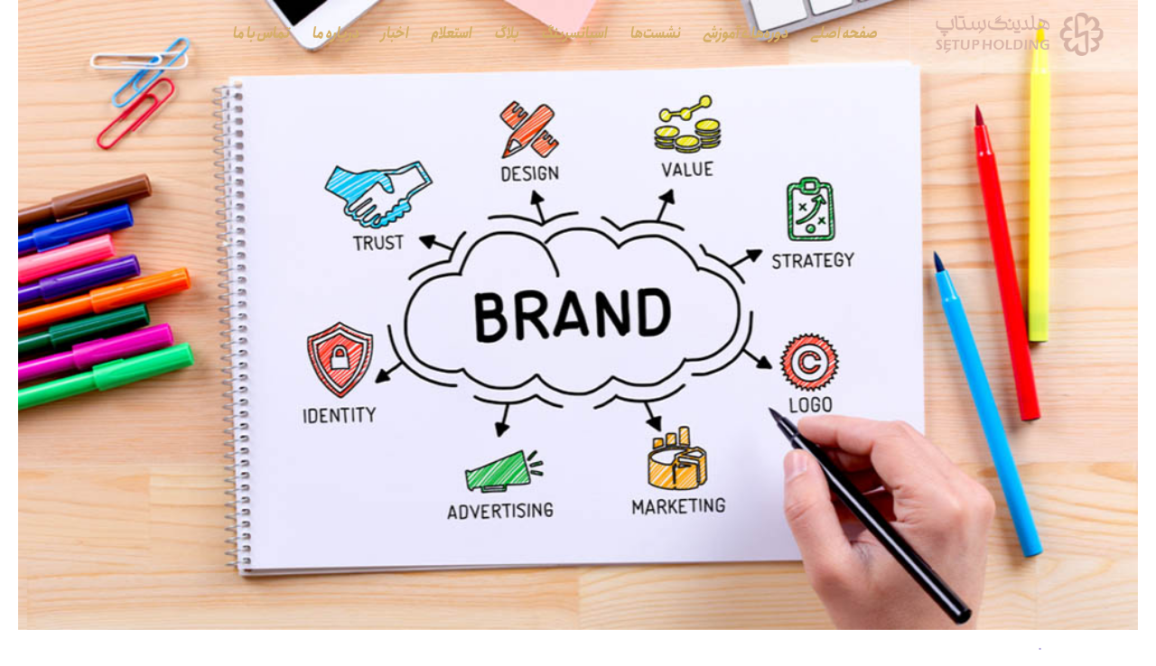

--- FILE ---
content_type: text/html; charset=UTF-8
request_url: https://setupholding.com/%D9%86%DA%A9%D8%A7%D8%AA-%D8%A8%D8%B1%D9%86%D8%AF%DB%8C%D9%86%DA%AF-%D8%A8%D8%B1%D8%A7%DB%8C-%DA%A9%D8%B3%D8%A8-%D9%88-%DA%A9%D8%A7%D8%B1%D9%87%D8%A7%DB%8C-%DA%A9%D9%88%DA%86%DA%A9/
body_size: 21836
content:
<html dir="rtl" lang="fa-IR" class="no-js">
<head> 
	
	<!-- Google tag (gtag.js) -->
	<script async src="https://www.googletagmanager.com/gtag/js?id=G-C594SZSQ0G"></script>
	<script>
	  window.dataLayer = window.dataLayer || [];
	  function gtag(){dataLayer.push(arguments);}
	  gtag('js', new Date());

	  gtag('config', 'G-C594SZSQ0G');
	</script>
	<!-- Google Tag Manager -->
	<script>(function(w,d,s,l,i){w[l]=w[l]||[];w[l].push({'gtm.start':
	new Date().getTime(),event:'gtm.js'});var f=d.getElementsByTagName(s)[0],
	j=d.createElement(s),dl=l!='dataLayer'?'&l='+l:'';j.async=true;j.src=
	'https://www.googletagmanager.com/gtm.js?id='+i+dl;f.parentNode.insertBefore(j,f);
	})(window,document,'script','dataLayer','GTM-578DK84');
	</script>
	<!-- End Google Tag Manager -->
	
	
	
	
<link rel="apple-touch-icon" sizes="120x120" href="/apple-touch-icon.png">
<link rel="icon" type="image/png" sizes="32x32" href="/favicon-32x32.png">
<link rel="icon" type="image/png" sizes="16x16" href="/favicon-16x16.png">
<link rel="manifest" href="/site.webmanifest">
<link rel="mask-icon" href="/safari-pinned-tab.svg" color="#5bbad5">
<meta name="msapplication-TileColor" content="#da532c">
<meta name="theme-color" content="#ffffff">
	
<meta charset="UTF-8" />  
<meta name="viewport" content="width=device-width, initial-scale=1, maximum-scale=1">
<link rel="profile" href="http://gmpg.org/xfn/11">
<link rel="pingback" href="https://setupholding.com/xmlrpc.php">
<meta name='robots' content='index, follow, max-image-preview:large, max-snippet:-1, max-video-preview:-1' />
	<style>img:is([sizes="auto" i], [sizes^="auto," i]) { contain-intrinsic-size: 3000px 1500px }</style>
	<script type="text/javascript">/*<![CDATA[ */ var html = document.getElementsByTagName("html")[0]; html.className = html.className.replace("no-js", "js"); window.onerror=function(e,f){var body = document.getElementsByTagName("body")[0]; body.className = body.className.replace("rt-loading", ""); var e_file = document.createElement("a");e_file.href = f;console.log( e );console.log( e_file.pathname );}/* ]]>*/</script>

	<!-- This site is optimized with the Yoast SEO Premium plugin v19.6 (Yoast SEO v26.1.1) - https://yoast.com/wordpress/plugins/seo/ -->
	<title>نکات برندینگ برای کسب و کارهای کوچک - هلدینگ ستاپ</title>
	<link rel="canonical" href="https://setupholding.com/نکات-برندینگ-برای-کسب-و-کارهای-کوچک/" />
	<meta property="og:locale" content="fa_IR" />
	<meta property="og:type" content="article" />
	<meta property="og:title" content="نکات برندینگ برای کسب و کارهای کوچک" />
	<meta property="og:description" content="برای اینکه متوجه شوید که فرآیند برندیگ دقیقا به چه معناست، باید بدانید که برند شما یک فرد زنده است. برند شما باید یک هویت داشته باشد، شخصیت، و تجربه" />
	<meta property="og:url" content="https://setupholding.com/نکات-برندینگ-برای-کسب-و-کارهای-کوچک/" />
	<meta property="og:site_name" content="هلدینگ ستاپ" />
	<meta property="article:published_time" content="2022-12-27T21:19:52+00:00" />
	<meta property="article:modified_time" content="2022-12-27T21:57:10+00:00" />
	<meta property="og:image" content="https://setupholding.com/wp-content/uploads/2022/12/برندینگ-کسب-و-کار-کوچک.jpg" />
	<meta property="og:image:width" content="1000" />
	<meta property="og:image:height" content="563" />
	<meta property="og:image:type" content="image/jpeg" />
	<meta name="author" content="مهدی جباری" />
	<meta name="twitter:card" content="summary_large_image" />
	<meta name="twitter:label1" content="نوشته‌شده بدست" />
	<meta name="twitter:data1" content="مهدی جباری" />
	<meta name="twitter:label2" content="زمان تقریبی برای خواندن" />
	<meta name="twitter:data2" content="7 دقیقه" />
	<script type="application/ld+json" class="yoast-schema-graph">{"@context":"https://schema.org","@graph":[{"@type":"Article","@id":"https://setupholding.com/%d9%86%da%a9%d8%a7%d8%aa-%d8%a8%d8%b1%d9%86%d8%af%db%8c%d9%86%da%af-%d8%a8%d8%b1%d8%a7%db%8c-%da%a9%d8%b3%d8%a8-%d9%88-%da%a9%d8%a7%d8%b1%d9%87%d8%a7%db%8c-%da%a9%d9%88%da%86%da%a9/#article","isPartOf":{"@id":"https://setupholding.com/%d9%86%da%a9%d8%a7%d8%aa-%d8%a8%d8%b1%d9%86%d8%af%db%8c%d9%86%da%af-%d8%a8%d8%b1%d8%a7%db%8c-%da%a9%d8%b3%d8%a8-%d9%88-%da%a9%d8%a7%d8%b1%d9%87%d8%a7%db%8c-%da%a9%d9%88%da%86%da%a9/"},"author":{"name":"مهدی جباری","@id":"https://setupholding.com/#/schema/person/091b7f87f7cbd2e93ac833c99bb1c236"},"headline":"نکات برندینگ برای کسب و کارهای کوچک","datePublished":"2022-12-27T21:19:52+00:00","dateModified":"2022-12-27T21:57:10+00:00","mainEntityOfPage":{"@id":"https://setupholding.com/%d9%86%da%a9%d8%a7%d8%aa-%d8%a8%d8%b1%d9%86%d8%af%db%8c%d9%86%da%af-%d8%a8%d8%b1%d8%a7%db%8c-%da%a9%d8%b3%d8%a8-%d9%88-%da%a9%d8%a7%d8%b1%d9%87%d8%a7%db%8c-%da%a9%d9%88%da%86%da%a9/"},"wordCount":14,"publisher":{"@id":"https://setupholding.com/#organization"},"image":{"@id":"https://setupholding.com/%d9%86%da%a9%d8%a7%d8%aa-%d8%a8%d8%b1%d9%86%d8%af%db%8c%d9%86%da%af-%d8%a8%d8%b1%d8%a7%db%8c-%da%a9%d8%b3%d8%a8-%d9%88-%da%a9%d8%a7%d8%b1%d9%87%d8%a7%db%8c-%da%a9%d9%88%da%86%da%a9/#primaryimage"},"thumbnailUrl":"https://setupholding.com/wp-content/uploads/2022/12/برندینگ-کسب-و-کار-کوچک.jpg","keywords":["برندینگ، برندسازی، برند، موفقیت"],"articleSection":["مقالات"],"inLanguage":"fa-IR"},{"@type":"WebPage","@id":"https://setupholding.com/%d9%86%da%a9%d8%a7%d8%aa-%d8%a8%d8%b1%d9%86%d8%af%db%8c%d9%86%da%af-%d8%a8%d8%b1%d8%a7%db%8c-%da%a9%d8%b3%d8%a8-%d9%88-%da%a9%d8%a7%d8%b1%d9%87%d8%a7%db%8c-%da%a9%d9%88%da%86%da%a9/","url":"https://setupholding.com/%d9%86%da%a9%d8%a7%d8%aa-%d8%a8%d8%b1%d9%86%d8%af%db%8c%d9%86%da%af-%d8%a8%d8%b1%d8%a7%db%8c-%da%a9%d8%b3%d8%a8-%d9%88-%da%a9%d8%a7%d8%b1%d9%87%d8%a7%db%8c-%da%a9%d9%88%da%86%da%a9/","name":"نکات برندینگ برای کسب و کارهای کوچک - هلدینگ ستاپ","isPartOf":{"@id":"https://setupholding.com/#website"},"primaryImageOfPage":{"@id":"https://setupholding.com/%d9%86%da%a9%d8%a7%d8%aa-%d8%a8%d8%b1%d9%86%d8%af%db%8c%d9%86%da%af-%d8%a8%d8%b1%d8%a7%db%8c-%da%a9%d8%b3%d8%a8-%d9%88-%da%a9%d8%a7%d8%b1%d9%87%d8%a7%db%8c-%da%a9%d9%88%da%86%da%a9/#primaryimage"},"image":{"@id":"https://setupholding.com/%d9%86%da%a9%d8%a7%d8%aa-%d8%a8%d8%b1%d9%86%d8%af%db%8c%d9%86%da%af-%d8%a8%d8%b1%d8%a7%db%8c-%da%a9%d8%b3%d8%a8-%d9%88-%da%a9%d8%a7%d8%b1%d9%87%d8%a7%db%8c-%da%a9%d9%88%da%86%da%a9/#primaryimage"},"thumbnailUrl":"https://setupholding.com/wp-content/uploads/2022/12/برندینگ-کسب-و-کار-کوچک.jpg","datePublished":"2022-12-27T21:19:52+00:00","dateModified":"2022-12-27T21:57:10+00:00","breadcrumb":{"@id":"https://setupholding.com/%d9%86%da%a9%d8%a7%d8%aa-%d8%a8%d8%b1%d9%86%d8%af%db%8c%d9%86%da%af-%d8%a8%d8%b1%d8%a7%db%8c-%da%a9%d8%b3%d8%a8-%d9%88-%da%a9%d8%a7%d8%b1%d9%87%d8%a7%db%8c-%da%a9%d9%88%da%86%da%a9/#breadcrumb"},"inLanguage":"fa-IR","potentialAction":[{"@type":"ReadAction","target":["https://setupholding.com/%d9%86%da%a9%d8%a7%d8%aa-%d8%a8%d8%b1%d9%86%d8%af%db%8c%d9%86%da%af-%d8%a8%d8%b1%d8%a7%db%8c-%da%a9%d8%b3%d8%a8-%d9%88-%da%a9%d8%a7%d8%b1%d9%87%d8%a7%db%8c-%da%a9%d9%88%da%86%da%a9/"]}]},{"@type":"ImageObject","inLanguage":"fa-IR","@id":"https://setupholding.com/%d9%86%da%a9%d8%a7%d8%aa-%d8%a8%d8%b1%d9%86%d8%af%db%8c%d9%86%da%af-%d8%a8%d8%b1%d8%a7%db%8c-%da%a9%d8%b3%d8%a8-%d9%88-%da%a9%d8%a7%d8%b1%d9%87%d8%a7%db%8c-%da%a9%d9%88%da%86%da%a9/#primaryimage","url":"https://setupholding.com/wp-content/uploads/2022/12/برندینگ-کسب-و-کار-کوچک.jpg","contentUrl":"https://setupholding.com/wp-content/uploads/2022/12/برندینگ-کسب-و-کار-کوچک.jpg","width":1000,"height":563,"caption":"نکات برندینگ برای کسب و کارهای کوچک​"},{"@type":"BreadcrumbList","@id":"https://setupholding.com/%d9%86%da%a9%d8%a7%d8%aa-%d8%a8%d8%b1%d9%86%d8%af%db%8c%d9%86%da%af-%d8%a8%d8%b1%d8%a7%db%8c-%da%a9%d8%b3%d8%a8-%d9%88-%da%a9%d8%a7%d8%b1%d9%87%d8%a7%db%8c-%da%a9%d9%88%da%86%da%a9/#breadcrumb","itemListElement":[{"@type":"ListItem","position":1,"name":"Home","item":"https://setupholding.com/"},{"@type":"ListItem","position":2,"name":"نکات برندینگ برای کسب و کارهای کوچک"}]},{"@type":"WebSite","@id":"https://setupholding.com/#website","url":"https://setupholding.com/","name":"هلدینگ ستاپ","description":"مشاوره کسب و کار و برندسازی","publisher":{"@id":"https://setupholding.com/#organization"},"potentialAction":[{"@type":"SearchAction","target":{"@type":"EntryPoint","urlTemplate":"https://setupholding.com/?s={search_term_string}"},"query-input":{"@type":"PropertyValueSpecification","valueRequired":true,"valueName":"search_term_string"}}],"inLanguage":"fa-IR"},{"@type":"Organization","@id":"https://setupholding.com/#organization","name":"هلدینگ ستاپ","url":"https://setupholding.com/","logo":{"@type":"ImageObject","inLanguage":"fa-IR","@id":"https://setupholding.com/#/schema/logo/image/","url":"https://setupholding.com/wp-content/uploads/2021/03/Untitled-1-min.jpg","contentUrl":"https://setupholding.com/wp-content/uploads/2021/03/Untitled-1-min.jpg","width":1366,"height":768,"caption":"هلدینگ ستاپ"},"image":{"@id":"https://setupholding.com/#/schema/logo/image/"},"sameAs":["https://www.instagram.com/setup.holding","https://www.linkedin.com/company/setup-holding"]},{"@type":"Person","@id":"https://setupholding.com/#/schema/person/091b7f87f7cbd2e93ac833c99bb1c236","name":"مهدی جباری","image":{"@type":"ImageObject","inLanguage":"fa-IR","@id":"https://setupholding.com/#/schema/person/image/","url":"https://secure.gravatar.com/avatar/6dc9ce3e335b59f38be9faac60e92bba83edc4f4d816a4a2b652cd9ad38b52f5?s=96&d=mm&r=g","contentUrl":"https://secure.gravatar.com/avatar/6dc9ce3e335b59f38be9faac60e92bba83edc4f4d816a4a2b652cd9ad38b52f5?s=96&d=mm&r=g","caption":"مهدی جباری"}}]}</script>
	<!-- / Yoast SEO Premium plugin. -->


<link rel="alternate" type="application/rss+xml" title="هلدینگ ستاپ &raquo; خوراک" href="https://setupholding.com/feed/" />
<link rel="alternate" type="application/rss+xml" title="هلدینگ ستاپ &raquo; خوراک دیدگاه‌ها" href="https://setupholding.com/comments/feed/" />
<link rel="alternate" type="application/rss+xml" title="هلدینگ ستاپ &raquo; نکات برندینگ برای کسب و کارهای کوچک خوراک دیدگاه‌ها" href="https://setupholding.com/%d9%86%da%a9%d8%a7%d8%aa-%d8%a8%d8%b1%d9%86%d8%af%db%8c%d9%86%da%af-%d8%a8%d8%b1%d8%a7%db%8c-%da%a9%d8%b3%d8%a8-%d9%88-%da%a9%d8%a7%d8%b1%d9%87%d8%a7%db%8c-%da%a9%d9%88%da%86%da%a9/feed/" />
<script type="text/javascript">
/* <![CDATA[ */
window._wpemojiSettings = {"baseUrl":"https:\/\/s.w.org\/images\/core\/emoji\/16.0.1\/72x72\/","ext":".png","svgUrl":"https:\/\/s.w.org\/images\/core\/emoji\/16.0.1\/svg\/","svgExt":".svg","source":{"concatemoji":"https:\/\/setupholding.com\/wp-includes\/js\/wp-emoji-release.min.js?ver=1e6ad9af6d2b2f68165159be40a17802"}};
/*! This file is auto-generated */
!function(s,n){var o,i,e;function c(e){try{var t={supportTests:e,timestamp:(new Date).valueOf()};sessionStorage.setItem(o,JSON.stringify(t))}catch(e){}}function p(e,t,n){e.clearRect(0,0,e.canvas.width,e.canvas.height),e.fillText(t,0,0);var t=new Uint32Array(e.getImageData(0,0,e.canvas.width,e.canvas.height).data),a=(e.clearRect(0,0,e.canvas.width,e.canvas.height),e.fillText(n,0,0),new Uint32Array(e.getImageData(0,0,e.canvas.width,e.canvas.height).data));return t.every(function(e,t){return e===a[t]})}function u(e,t){e.clearRect(0,0,e.canvas.width,e.canvas.height),e.fillText(t,0,0);for(var n=e.getImageData(16,16,1,1),a=0;a<n.data.length;a++)if(0!==n.data[a])return!1;return!0}function f(e,t,n,a){switch(t){case"flag":return n(e,"\ud83c\udff3\ufe0f\u200d\u26a7\ufe0f","\ud83c\udff3\ufe0f\u200b\u26a7\ufe0f")?!1:!n(e,"\ud83c\udde8\ud83c\uddf6","\ud83c\udde8\u200b\ud83c\uddf6")&&!n(e,"\ud83c\udff4\udb40\udc67\udb40\udc62\udb40\udc65\udb40\udc6e\udb40\udc67\udb40\udc7f","\ud83c\udff4\u200b\udb40\udc67\u200b\udb40\udc62\u200b\udb40\udc65\u200b\udb40\udc6e\u200b\udb40\udc67\u200b\udb40\udc7f");case"emoji":return!a(e,"\ud83e\udedf")}return!1}function g(e,t,n,a){var r="undefined"!=typeof WorkerGlobalScope&&self instanceof WorkerGlobalScope?new OffscreenCanvas(300,150):s.createElement("canvas"),o=r.getContext("2d",{willReadFrequently:!0}),i=(o.textBaseline="top",o.font="600 32px Arial",{});return e.forEach(function(e){i[e]=t(o,e,n,a)}),i}function t(e){var t=s.createElement("script");t.src=e,t.defer=!0,s.head.appendChild(t)}"undefined"!=typeof Promise&&(o="wpEmojiSettingsSupports",i=["flag","emoji"],n.supports={everything:!0,everythingExceptFlag:!0},e=new Promise(function(e){s.addEventListener("DOMContentLoaded",e,{once:!0})}),new Promise(function(t){var n=function(){try{var e=JSON.parse(sessionStorage.getItem(o));if("object"==typeof e&&"number"==typeof e.timestamp&&(new Date).valueOf()<e.timestamp+604800&&"object"==typeof e.supportTests)return e.supportTests}catch(e){}return null}();if(!n){if("undefined"!=typeof Worker&&"undefined"!=typeof OffscreenCanvas&&"undefined"!=typeof URL&&URL.createObjectURL&&"undefined"!=typeof Blob)try{var e="postMessage("+g.toString()+"("+[JSON.stringify(i),f.toString(),p.toString(),u.toString()].join(",")+"));",a=new Blob([e],{type:"text/javascript"}),r=new Worker(URL.createObjectURL(a),{name:"wpTestEmojiSupports"});return void(r.onmessage=function(e){c(n=e.data),r.terminate(),t(n)})}catch(e){}c(n=g(i,f,p,u))}t(n)}).then(function(e){for(var t in e)n.supports[t]=e[t],n.supports.everything=n.supports.everything&&n.supports[t],"flag"!==t&&(n.supports.everythingExceptFlag=n.supports.everythingExceptFlag&&n.supports[t]);n.supports.everythingExceptFlag=n.supports.everythingExceptFlag&&!n.supports.flag,n.DOMReady=!1,n.readyCallback=function(){n.DOMReady=!0}}).then(function(){return e}).then(function(){var e;n.supports.everything||(n.readyCallback(),(e=n.source||{}).concatemoji?t(e.concatemoji):e.wpemoji&&e.twemoji&&(t(e.twemoji),t(e.wpemoji)))}))}((window,document),window._wpemojiSettings);
/* ]]> */
</script>

<link rel='stylesheet' id='bootstrap-css' href='https://setupholding.com/wp-content/themes/businesslounge/css/bootstrap.css?ver=1.9' type='text/css' media='all' />
<link rel='stylesheet' id='businesslounge-style-all-css' href='https://setupholding.com/wp-content/themes/businesslounge/css/style.css?ver=1.9' type='text/css' media='all' />
<link rel='stylesheet' id='fontello-css' href='https://setupholding.com/wp-content/themes/businesslounge/css/fontello/css/fontello.css?ver=1.9' type='text/css' media='all' />
<link rel='stylesheet' id='jquery-owl-carousel-css' href='https://setupholding.com/wp-content/themes/businesslounge/css/owl-carousel.css?ver=1.9' type='text/css' media='all' />
<link rel='stylesheet' id='lightgallery-css' href='https://setupholding.com/wp-content/themes/businesslounge/css/lightgallery.min.css?ver=1.9' type='text/css' media='all' />
<link rel='stylesheet' id='businesslounge-style-rtl-css' href='https://setupholding.com/wp-content/themes/businesslounge/css/rtl.css?ver=1.9' type='text/css' media='all' />
<link rel='stylesheet' id='businesslounge-theme-style-css' href='https://setupholding.com/wp-content/themes/businesslounge/style.css?ver=1.9' type='text/css' media='all' />
<link rel='stylesheet' id='businesslounge-dynamic-css' href='https://setupholding.com/wp-content/uploads/businesslounge/dynamic-style.css?ver=251104150645' type='text/css' media='all' />
<style id='wp-emoji-styles-inline-css' type='text/css'>

	img.wp-smiley, img.emoji {
		display: inline !important;
		border: none !important;
		box-shadow: none !important;
		height: 1em !important;
		width: 1em !important;
		margin: 0 0.07em !important;
		vertical-align: -0.1em !important;
		background: none !important;
		padding: 0 !important;
	}
</style>
<style id='classic-theme-styles-inline-css' type='text/css'>
/*! This file is auto-generated */
.wp-block-button__link{color:#fff;background-color:#32373c;border-radius:9999px;box-shadow:none;text-decoration:none;padding:calc(.667em + 2px) calc(1.333em + 2px);font-size:1.125em}.wp-block-file__button{background:#32373c;color:#fff;text-decoration:none}
</style>
<style id='global-styles-inline-css' type='text/css'>
:root{--wp--preset--aspect-ratio--square: 1;--wp--preset--aspect-ratio--4-3: 4/3;--wp--preset--aspect-ratio--3-4: 3/4;--wp--preset--aspect-ratio--3-2: 3/2;--wp--preset--aspect-ratio--2-3: 2/3;--wp--preset--aspect-ratio--16-9: 16/9;--wp--preset--aspect-ratio--9-16: 9/16;--wp--preset--color--black: #000000;--wp--preset--color--cyan-bluish-gray: #abb8c3;--wp--preset--color--white: #ffffff;--wp--preset--color--pale-pink: #f78da7;--wp--preset--color--vivid-red: #cf2e2e;--wp--preset--color--luminous-vivid-orange: #ff6900;--wp--preset--color--luminous-vivid-amber: #fcb900;--wp--preset--color--light-green-cyan: #7bdcb5;--wp--preset--color--vivid-green-cyan: #00d084;--wp--preset--color--pale-cyan-blue: #8ed1fc;--wp--preset--color--vivid-cyan-blue: #0693e3;--wp--preset--color--vivid-purple: #9b51e0;--wp--preset--gradient--vivid-cyan-blue-to-vivid-purple: linear-gradient(135deg,rgba(6,147,227,1) 0%,rgb(155,81,224) 100%);--wp--preset--gradient--light-green-cyan-to-vivid-green-cyan: linear-gradient(135deg,rgb(122,220,180) 0%,rgb(0,208,130) 100%);--wp--preset--gradient--luminous-vivid-amber-to-luminous-vivid-orange: linear-gradient(135deg,rgba(252,185,0,1) 0%,rgba(255,105,0,1) 100%);--wp--preset--gradient--luminous-vivid-orange-to-vivid-red: linear-gradient(135deg,rgba(255,105,0,1) 0%,rgb(207,46,46) 100%);--wp--preset--gradient--very-light-gray-to-cyan-bluish-gray: linear-gradient(135deg,rgb(238,238,238) 0%,rgb(169,184,195) 100%);--wp--preset--gradient--cool-to-warm-spectrum: linear-gradient(135deg,rgb(74,234,220) 0%,rgb(151,120,209) 20%,rgb(207,42,186) 40%,rgb(238,44,130) 60%,rgb(251,105,98) 80%,rgb(254,248,76) 100%);--wp--preset--gradient--blush-light-purple: linear-gradient(135deg,rgb(255,206,236) 0%,rgb(152,150,240) 100%);--wp--preset--gradient--blush-bordeaux: linear-gradient(135deg,rgb(254,205,165) 0%,rgb(254,45,45) 50%,rgb(107,0,62) 100%);--wp--preset--gradient--luminous-dusk: linear-gradient(135deg,rgb(255,203,112) 0%,rgb(199,81,192) 50%,rgb(65,88,208) 100%);--wp--preset--gradient--pale-ocean: linear-gradient(135deg,rgb(255,245,203) 0%,rgb(182,227,212) 50%,rgb(51,167,181) 100%);--wp--preset--gradient--electric-grass: linear-gradient(135deg,rgb(202,248,128) 0%,rgb(113,206,126) 100%);--wp--preset--gradient--midnight: linear-gradient(135deg,rgb(2,3,129) 0%,rgb(40,116,252) 100%);--wp--preset--font-size--small: 13px;--wp--preset--font-size--medium: 20px;--wp--preset--font-size--large: 36px;--wp--preset--font-size--x-large: 42px;--wp--preset--spacing--20: 0.44rem;--wp--preset--spacing--30: 0.67rem;--wp--preset--spacing--40: 1rem;--wp--preset--spacing--50: 1.5rem;--wp--preset--spacing--60: 2.25rem;--wp--preset--spacing--70: 3.38rem;--wp--preset--spacing--80: 5.06rem;--wp--preset--shadow--natural: 6px 6px 9px rgba(0, 0, 0, 0.2);--wp--preset--shadow--deep: 12px 12px 50px rgba(0, 0, 0, 0.4);--wp--preset--shadow--sharp: 6px 6px 0px rgba(0, 0, 0, 0.2);--wp--preset--shadow--outlined: 6px 6px 0px -3px rgba(255, 255, 255, 1), 6px 6px rgba(0, 0, 0, 1);--wp--preset--shadow--crisp: 6px 6px 0px rgba(0, 0, 0, 1);}:where(.is-layout-flex){gap: 0.5em;}:where(.is-layout-grid){gap: 0.5em;}body .is-layout-flex{display: flex;}.is-layout-flex{flex-wrap: wrap;align-items: center;}.is-layout-flex > :is(*, div){margin: 0;}body .is-layout-grid{display: grid;}.is-layout-grid > :is(*, div){margin: 0;}:where(.wp-block-columns.is-layout-flex){gap: 2em;}:where(.wp-block-columns.is-layout-grid){gap: 2em;}:where(.wp-block-post-template.is-layout-flex){gap: 1.25em;}:where(.wp-block-post-template.is-layout-grid){gap: 1.25em;}.has-black-color{color: var(--wp--preset--color--black) !important;}.has-cyan-bluish-gray-color{color: var(--wp--preset--color--cyan-bluish-gray) !important;}.has-white-color{color: var(--wp--preset--color--white) !important;}.has-pale-pink-color{color: var(--wp--preset--color--pale-pink) !important;}.has-vivid-red-color{color: var(--wp--preset--color--vivid-red) !important;}.has-luminous-vivid-orange-color{color: var(--wp--preset--color--luminous-vivid-orange) !important;}.has-luminous-vivid-amber-color{color: var(--wp--preset--color--luminous-vivid-amber) !important;}.has-light-green-cyan-color{color: var(--wp--preset--color--light-green-cyan) !important;}.has-vivid-green-cyan-color{color: var(--wp--preset--color--vivid-green-cyan) !important;}.has-pale-cyan-blue-color{color: var(--wp--preset--color--pale-cyan-blue) !important;}.has-vivid-cyan-blue-color{color: var(--wp--preset--color--vivid-cyan-blue) !important;}.has-vivid-purple-color{color: var(--wp--preset--color--vivid-purple) !important;}.has-black-background-color{background-color: var(--wp--preset--color--black) !important;}.has-cyan-bluish-gray-background-color{background-color: var(--wp--preset--color--cyan-bluish-gray) !important;}.has-white-background-color{background-color: var(--wp--preset--color--white) !important;}.has-pale-pink-background-color{background-color: var(--wp--preset--color--pale-pink) !important;}.has-vivid-red-background-color{background-color: var(--wp--preset--color--vivid-red) !important;}.has-luminous-vivid-orange-background-color{background-color: var(--wp--preset--color--luminous-vivid-orange) !important;}.has-luminous-vivid-amber-background-color{background-color: var(--wp--preset--color--luminous-vivid-amber) !important;}.has-light-green-cyan-background-color{background-color: var(--wp--preset--color--light-green-cyan) !important;}.has-vivid-green-cyan-background-color{background-color: var(--wp--preset--color--vivid-green-cyan) !important;}.has-pale-cyan-blue-background-color{background-color: var(--wp--preset--color--pale-cyan-blue) !important;}.has-vivid-cyan-blue-background-color{background-color: var(--wp--preset--color--vivid-cyan-blue) !important;}.has-vivid-purple-background-color{background-color: var(--wp--preset--color--vivid-purple) !important;}.has-black-border-color{border-color: var(--wp--preset--color--black) !important;}.has-cyan-bluish-gray-border-color{border-color: var(--wp--preset--color--cyan-bluish-gray) !important;}.has-white-border-color{border-color: var(--wp--preset--color--white) !important;}.has-pale-pink-border-color{border-color: var(--wp--preset--color--pale-pink) !important;}.has-vivid-red-border-color{border-color: var(--wp--preset--color--vivid-red) !important;}.has-luminous-vivid-orange-border-color{border-color: var(--wp--preset--color--luminous-vivid-orange) !important;}.has-luminous-vivid-amber-border-color{border-color: var(--wp--preset--color--luminous-vivid-amber) !important;}.has-light-green-cyan-border-color{border-color: var(--wp--preset--color--light-green-cyan) !important;}.has-vivid-green-cyan-border-color{border-color: var(--wp--preset--color--vivid-green-cyan) !important;}.has-pale-cyan-blue-border-color{border-color: var(--wp--preset--color--pale-cyan-blue) !important;}.has-vivid-cyan-blue-border-color{border-color: var(--wp--preset--color--vivid-cyan-blue) !important;}.has-vivid-purple-border-color{border-color: var(--wp--preset--color--vivid-purple) !important;}.has-vivid-cyan-blue-to-vivid-purple-gradient-background{background: var(--wp--preset--gradient--vivid-cyan-blue-to-vivid-purple) !important;}.has-light-green-cyan-to-vivid-green-cyan-gradient-background{background: var(--wp--preset--gradient--light-green-cyan-to-vivid-green-cyan) !important;}.has-luminous-vivid-amber-to-luminous-vivid-orange-gradient-background{background: var(--wp--preset--gradient--luminous-vivid-amber-to-luminous-vivid-orange) !important;}.has-luminous-vivid-orange-to-vivid-red-gradient-background{background: var(--wp--preset--gradient--luminous-vivid-orange-to-vivid-red) !important;}.has-very-light-gray-to-cyan-bluish-gray-gradient-background{background: var(--wp--preset--gradient--very-light-gray-to-cyan-bluish-gray) !important;}.has-cool-to-warm-spectrum-gradient-background{background: var(--wp--preset--gradient--cool-to-warm-spectrum) !important;}.has-blush-light-purple-gradient-background{background: var(--wp--preset--gradient--blush-light-purple) !important;}.has-blush-bordeaux-gradient-background{background: var(--wp--preset--gradient--blush-bordeaux) !important;}.has-luminous-dusk-gradient-background{background: var(--wp--preset--gradient--luminous-dusk) !important;}.has-pale-ocean-gradient-background{background: var(--wp--preset--gradient--pale-ocean) !important;}.has-electric-grass-gradient-background{background: var(--wp--preset--gradient--electric-grass) !important;}.has-midnight-gradient-background{background: var(--wp--preset--gradient--midnight) !important;}.has-small-font-size{font-size: var(--wp--preset--font-size--small) !important;}.has-medium-font-size{font-size: var(--wp--preset--font-size--medium) !important;}.has-large-font-size{font-size: var(--wp--preset--font-size--large) !important;}.has-x-large-font-size{font-size: var(--wp--preset--font-size--x-large) !important;}
:where(.wp-block-post-template.is-layout-flex){gap: 1.25em;}:where(.wp-block-post-template.is-layout-grid){gap: 1.25em;}
:where(.wp-block-columns.is-layout-flex){gap: 2em;}:where(.wp-block-columns.is-layout-grid){gap: 2em;}
:root :where(.wp-block-pullquote){font-size: 1.5em;line-height: 1.6;}
</style>
<link rel='stylesheet' id='naga-eael-front-rtl-css' href='https://setupholding.com/wp-content/plugins/essential-addons-elementor/nagatheme/assets/css/naga-eael-front-rtl.min.css?ver=1e6ad9af6d2b2f68165159be40a17802' type='text/css' media='all' />
<link rel='stylesheet' id='eae-css-css' href='https://setupholding.com/wp-content/plugins/addon-elements-for-elementor-page-builder/assets/css/eae.min.css?ver=1.14.3' type='text/css' media='all' />
<link rel='stylesheet' id='eae-peel-css-css' href='https://setupholding.com/wp-content/plugins/addon-elements-for-elementor-page-builder/assets/lib/peel/peel.css?ver=1.14.3' type='text/css' media='all' />
<link rel='stylesheet' id='font-awesome-4-shim-css' href='https://setupholding.com/wp-content/plugins/elementor/assets/lib/font-awesome/css/v4-shims.min.css?ver=1.0' type='text/css' media='all' />
<link rel='stylesheet' id='font-awesome-5-all-css' href='https://setupholding.com/wp-content/plugins/elementor/assets/lib/font-awesome/css/all.min.css?ver=1.0' type='text/css' media='all' />
<link rel='stylesheet' id='vegas-css-css' href='https://setupholding.com/wp-content/plugins/addon-elements-for-elementor-page-builder/assets/lib/vegas/vegas.min.css?ver=2.4.0' type='text/css' media='all' />
<link rel='stylesheet' id='mega-theme-icon-css' href='https://setupholding.com/wp-content/plugins/elementor-pro/megatheme/includes/icon/style.css?ver=1e6ad9af6d2b2f68165159be40a17802' type='text/css' media='all' />
<link rel='stylesheet' id='elementor-icons-css' href='https://setupholding.com/wp-content/plugins/elementor/assets/lib/eicons/css/elementor-icons.min.css?ver=5.32.0' type='text/css' media='all' />
<link rel='stylesheet' id='elementor-frontend-css' href='https://setupholding.com/wp-content/plugins/elementor/assets/css/frontend-rtl.min.css?ver=3.25.10' type='text/css' media='all' />
<link rel='stylesheet' id='swiper-css' href='https://setupholding.com/wp-content/plugins/elementor/assets/lib/swiper/v8/css/swiper.min.css?ver=8.4.5' type='text/css' media='all' />
<link rel='stylesheet' id='e-swiper-css' href='https://setupholding.com/wp-content/plugins/elementor/assets/css/conditionals/e-swiper.min.css?ver=3.25.10' type='text/css' media='all' />
<link rel='stylesheet' id='elementor-post-4777-css' href='https://setupholding.com/wp-content/uploads/elementor/css/post-4777.css?ver=1757835660' type='text/css' media='all' />
<link rel='stylesheet' id='elementor-pro-css' href='https://setupholding.com/wp-content/plugins/elementor-pro/assets/css/frontend-rtl.min.css?ver=3.13.1' type='text/css' media='all' />
<link rel='stylesheet' id='megatheme-font-css' href='https://setupholding.com/wp-content/plugins/elementor-pro/megatheme/includes/fonts.css?ver=1e6ad9af6d2b2f68165159be40a17802' type='text/css' media='all' />
<link rel='stylesheet' id='widget-image-css' href='https://setupholding.com/wp-content/plugins/elementor/assets/css/widget-image-rtl.min.css?ver=3.25.10' type='text/css' media='all' />
<link rel='stylesheet' id='e-animation-fadeInDown-css' href='https://setupholding.com/wp-content/plugins/elementor/assets/lib/animations/styles/fadeInDown.min.css?ver=3.25.10' type='text/css' media='all' />
<link rel='stylesheet' id='e-animation-slideInRight-css' href='https://setupholding.com/wp-content/plugins/elementor/assets/lib/animations/styles/slideInRight.min.css?ver=3.25.10' type='text/css' media='all' />
<link rel='stylesheet' id='widget-heading-css' href='https://setupholding.com/wp-content/plugins/elementor/assets/css/widget-heading-rtl.min.css?ver=3.25.10' type='text/css' media='all' />
<link rel='stylesheet' id='widget-spacer-css' href='https://setupholding.com/wp-content/plugins/elementor/assets/css/widget-spacer-rtl.min.css?ver=3.25.10' type='text/css' media='all' />
<link rel='stylesheet' id='e-animation-fadeIn-css' href='https://setupholding.com/wp-content/plugins/elementor/assets/lib/animations/styles/fadeIn.min.css?ver=3.25.10' type='text/css' media='all' />
<link rel='stylesheet' id='widget-text-editor-css' href='https://setupholding.com/wp-content/plugins/elementor/assets/css/widget-text-editor-rtl.min.css?ver=3.25.10' type='text/css' media='all' />
<link rel='stylesheet' id='elementor-post-13138-css' href='https://setupholding.com/wp-content/uploads/elementor/css/post-13138.css?ver=1757836886' type='text/css' media='all' />
<link rel='stylesheet' id='eael-general-css' href='https://setupholding.com/wp-content/plugins/essential-addons-for-elementor-lite/assets/front-end/css/view/general.min.css?ver=6.3.3' type='text/css' media='all' />
<link rel='stylesheet' id='google-fonts-1-css' href='https://fonts.googleapis.com/css?family=Roboto%3A100%2C100italic%2C200%2C200italic%2C300%2C300italic%2C400%2C400italic%2C500%2C500italic%2C600%2C600italic%2C700%2C700italic%2C800%2C800italic%2C900%2C900italic%7CRoboto+Slab%3A100%2C100italic%2C200%2C200italic%2C300%2C300italic%2C400%2C400italic%2C500%2C500italic%2C600%2C600italic%2C700%2C700italic%2C800%2C800italic%2C900%2C900italic&#038;display=auto&#038;ver=1e6ad9af6d2b2f68165159be40a17802' type='text/css' media='all' />
<link rel='stylesheet' id='elementor-icons-shared-0-css' href='https://setupholding.com/wp-content/plugins/elementor/assets/lib/font-awesome/css/fontawesome.min.css?ver=5.15.3' type='text/css' media='all' />
<link rel='stylesheet' id='elementor-icons-fa-regular-css' href='https://setupholding.com/wp-content/plugins/elementor/assets/lib/font-awesome/css/regular.min.css?ver=5.15.3' type='text/css' media='all' />
<link rel='stylesheet' id='elementor-icons-fa-solid-css' href='https://setupholding.com/wp-content/plugins/elementor/assets/lib/font-awesome/css/solid.min.css?ver=5.15.3' type='text/css' media='all' />
<link rel="preconnect" href="https://fonts.gstatic.com/" crossorigin><script type="text/javascript" src="https://setupholding.com/wp-content/plugins/addon-elements-for-elementor-page-builder/assets/js/iconHelper.js?ver=1.0" id="eae-iconHelper-js"></script>
<script type="text/javascript" src="https://setupholding.com/wp-includes/js/jquery/jquery.min.js?ver=3.7.1" id="jquery-core-js"></script>
<script type="text/javascript" src="https://setupholding.com/wp-includes/js/jquery/jquery-migrate.min.js?ver=3.4.1" id="jquery-migrate-js"></script>
<script type="text/javascript" src="https://setupholding.com/wp-content/themes/businesslounge/js/pace.js?ver=1.9" id="pace-js"></script>
<script type="text/javascript" src="https://setupholding.com/wp-content/themes/businesslounge/js/modernizr.min.js?ver=1.9" id="modernizr-js"></script>
<link rel="https://api.w.org/" href="https://setupholding.com/wp-json/" /><link rel="alternate" title="JSON" type="application/json" href="https://setupholding.com/wp-json/wp/v2/posts/13138" /><link rel="EditURI" type="application/rsd+xml" title="RSD" href="https://setupholding.com/xmlrpc.php?rsd" />

<link rel='shortlink' href='https://setupholding.com/?p=13138' />
<link rel="alternate" title="oEmbed (JSON)" type="application/json+oembed" href="https://setupholding.com/wp-json/oembed/1.0/embed?url=https%3A%2F%2Fsetupholding.com%2F%25d9%2586%25da%25a9%25d8%25a7%25d8%25aa-%25d8%25a8%25d8%25b1%25d9%2586%25d8%25af%25db%258c%25d9%2586%25da%25af-%25d8%25a8%25d8%25b1%25d8%25a7%25db%258c-%25da%25a9%25d8%25b3%25d8%25a8-%25d9%2588-%25da%25a9%25d8%25a7%25d8%25b1%25d9%2587%25d8%25a7%25db%258c-%25da%25a9%25d9%2588%25da%2586%25da%25a9%2F" />
<link rel="alternate" title="oEmbed (XML)" type="text/xml+oembed" href="https://setupholding.com/wp-json/oembed/1.0/embed?url=https%3A%2F%2Fsetupholding.com%2F%25d9%2586%25da%25a9%25d8%25a7%25d8%25aa-%25d8%25a8%25d8%25b1%25d9%2586%25d8%25af%25db%258c%25d9%2586%25da%25af-%25d8%25a8%25d8%25b1%25d8%25a7%25db%258c-%25da%25a9%25d8%25b3%25d8%25a8-%25d9%2588-%25da%25a9%25d8%25a7%25d8%25b1%25d9%2587%25d8%25a7%25db%258c-%25da%25a9%25d9%2588%25da%2586%25da%25a9%2F&#038;format=xml" />
<!-- Analytics by WP Statistics - https://wp-statistics.com -->
<meta name="generator" content="قدرت گرفته توسط BusinessLounge Business WordPress Theme TV:1.9" />
<meta name="generator" content="Elementor 3.25.10; features: additional_custom_breakpoints, e_optimized_control_loading; settings: css_print_method-external, google_font-enabled, font_display-auto">
			<style>
				.e-con.e-parent:nth-of-type(n+4):not(.e-lazyloaded):not(.e-no-lazyload),
				.e-con.e-parent:nth-of-type(n+4):not(.e-lazyloaded):not(.e-no-lazyload) * {
					background-image: none !important;
				}
				@media screen and (max-height: 1024px) {
					.e-con.e-parent:nth-of-type(n+3):not(.e-lazyloaded):not(.e-no-lazyload),
					.e-con.e-parent:nth-of-type(n+3):not(.e-lazyloaded):not(.e-no-lazyload) * {
						background-image: none !important;
					}
				}
				@media screen and (max-height: 640px) {
					.e-con.e-parent:nth-of-type(n+2):not(.e-lazyloaded):not(.e-no-lazyload),
					.e-con.e-parent:nth-of-type(n+2):not(.e-lazyloaded):not(.e-no-lazyload) * {
						background-image: none !important;
					}
				}
			</style>
			<link rel="icon" href="https://setupholding.com/wp-content/uploads/2025/05/cropped-هلدینگ-ستاپ.SetupHolding_0.بpng-32x32.png" sizes="32x32" />
<link rel="icon" href="https://setupholding.com/wp-content/uploads/2025/05/cropped-هلدینگ-ستاپ.SetupHolding_0.بpng-192x192.png" sizes="192x192" />
<link rel="apple-touch-icon" href="https://setupholding.com/wp-content/uploads/2025/05/cropped-هلدینگ-ستاپ.SetupHolding_0.بpng-180x180.png" />
<meta name="msapplication-TileImage" content="https://setupholding.com/wp-content/uploads/2025/05/cropped-هلدینگ-ستاپ.SetupHolding_0.بpng-270x270.png" />
		<style type="text/css" id="wp-custom-css">
			.footer ul.social_media>li a>span {
    display: none;
}

/*Header*/
.header-style-3 .main-header-holder .header-row, .header-style-3 #logo, .header-style-4 .main-header-holder .header-row, .header-style-4 #logo, .header-style-3 #logo a, .header-style-4 #logo a {
    line-height: 35px;
}
.button_.style-3, .button_.style-3 span {
    color: #fff;
}

 /*Ultimte_Members*/
 .um input[type=submit].um-button, .um input[type=submit].um-button:focus, .um a.um-button, .um a.um-button.um-disabled:hover, .um a.um-button.um-disabled:focus, .um a.um-button.um-disabled:active {
    background: #d0ac64;
}
.um input[type=submit].um-button:hover, .um a.um-button:hover {
    background-color: #666666;
}
.um .um-form input[type=text], .um .um-form input[type=search], .um .um-form input[type=tel], .um .um-form input[type=password], .um .um-form textarea {
    color: #666666;
    border-radius: 7px;
}


.um .um-tip:hover, .um .um-field-radio.active:not(.um-field-radio-state-disabled) i, .um .um-field-checkbox.active:not(.um-field-radio-state-disabled) i, .um .um-member-name a:hover, .um .um-member-more a:hover, .um .um-member-less a:hover, .um .um-members-pagi a:hover, .um .um-cover-add:hover, .um .um-profile-subnav a.active, .um .um-item-meta a, .um-account-name a:hover, .um-account-nav a.current, .um-account-side li a.current span.um-account-icon, .um-account-side li a.current:hover span.um-account-icon, .um-dropdown li a:hover, i.um-active-color, span.um-active-color {
    color: #d0ac64;
}

.um a.um-link:hover, .um a.um-link-hvr:hover {
    color: #d0ac64;
}
.um a.um-link {
    color: #d0ac64;
}

.um-account-main {
    float: left;
    width: 70%;
    padding: 0px 50px 0px 1.5em;
    box-sizing: border-box;
}

.um-account-side li {
    margin-bottom: 1px !important;
    background: #eee;
    border-radius: 7px;
}

/*Footer*/

#footer.footer{
	background-color: #482b96;
}

#footer .footer_widgets .featured-col .column-inner{
	padding: 10px 40px;
	font-family: iranyekan;
	font-size:15px;
	text-align: justify;
	padding-bottom: 50px;
}
#footer .footer_widgets .column-inner{
	padding: 5px 0;
	font-family: iranyekan;
	font-size:15px;
	text-align: justify;
}
#footer .footer_widgets h5 {
  font-family: 'iranyekan';
	font-size: 15px;
}

#footer .footer_widgets .widgets_holder .widget {padding-bottom: 20px;}
.footer_widgets .widget {
    margin-bottom: 0px;
}
.content_row_wrapper {
    display: block;
    width: 100%;
    padding: 0px 0;
    margin: auto;
}

.footer ul.social_media>li a {
  font-size:22px;  
	display: block;
   padding: 7px;
   text-decoration: none;
   color: #fff!important;
    z-index: 3;
    position: relative;
}


.footer_info_bar>.content_row_wrapper {
    padding-left: 20px;
    padding-right: 30px;
    position: relative;
    padding-top: calc(0px + 0.8em);
	font-family: iranyekan;
	font-size:13px;
    padding-bottom: 10px;
}

#contact_info-5.footer_widget.widget.widget_contact_info{
    margin-top: 40px;
}

body {
    -moz-font-feature-settings: "ss02";
    -webkit-font-feature-settings: "ss02";
    font-feature-settings: "ss02";
}		</style>
			
<!-- Global site tag (gtag.js) - Google Analytics -->
<script async src="https://www.googletagmanager.com/gtag/js?id=G-FSKC71LRV5"></script>
<script>
  window.dataLayer = window.dataLayer || [];
  function gtag(){dataLayer.push(arguments);}
  gtag('js', new Date());

  gtag('config', 'G-FSKC71LRV5');
</script>	
	<meta name="google-site-verification" content="kj9bLngLDerijyqnZIUasn_fGH-gqwllu7gqkbJ0Fkc" />
</head>
<body class="rtl wp-singular post-template post-template-elementor_header_footer single single-post postid-13138 single-format-standard wp-theme-businesslounge eio-default  overlapped-header sticky-logo header-style-3 businesslounge-default-header-width businesslounge-default-footer-width mobile-menu-enabled elementor-default elementor-template-full-width elementor-kit-4777 elementor-page elementor-page-13138">

<!-- background wrapper -->
<div id="container">   
 
 

	<header class="top-header" data-color="">

				<div class="main-header-holder businesslounge-light-header dynamic-skin">
			<div class="header-elements">

				<div class="header-row first businesslounge-light-header dynamic-skin">
					<div class="header-col left">

							

					<div id="logo" class="site-logo businesslounge-light-header dynamic-skin">
		
			 <a href="https://setupholding.com/" title="هلدینگ ستاپ"><img width="300" height="116" src="https://setupholding.com/wp-content/uploads/2025/02/هلدینگ-ستاپ.SetupHolding.png" alt="هلدینگ ستاپ" class="dark-logo logo-image" /><img width="300" height="116" src="https://setupholding.com/wp-content/uploads/2025/02/Setup-Holding.هلدینگ-ستاپ.png" alt="هلدینگ ستاپ" class="light-logo logo-image" /></a> 		
		</div><!-- / end #logo -->

									
											
			<nav><ul class="main-menu"><li id='menu-item-9636' data-depth='0' class="menu-item menu-item-type-post_type menu-item-object-page menu-item-home"><a  href="https://setupholding.com/"><span>صفحه اصلی</span></a> </li>
<li id='menu-item-11688' data-depth='0' class="menu-item menu-item-type-custom menu-item-object-custom"><a  href="https://setupholding.com/educational-courses/"><span>دور‌ه‌های آموزشی</span></a> </li>
<li id='menu-item-12259' data-depth='0' class="menu-item menu-item-type-post_type menu-item-object-page"><a  href="https://setupholding.com/economic_events/"><span>نشست‌ها</span></a> </li>
<li id='menu-item-10893' data-depth='0' class="menu-item menu-item-type-post_type menu-item-object-page"><a  href="https://setupholding.com/sponsorship/"><span>اسپانسرینگ</span></a> </li>
<li id='menu-item-11700' data-depth='0' class="menu-item menu-item-type-post_type menu-item-object-page"><a  href="https://setupholding.com/blog/"><span>بلاگ</span></a> </li>
<li id='menu-item-11960' data-depth='0' class="menu-item menu-item-type-post_type menu-item-object-page"><a  href="https://setupholding.com/verification/"><span>استعلام</span></a> </li>
<li id='menu-item-13346' data-depth='0' class="menu-item menu-item-type-custom menu-item-object-custom"><a  href="https://setupholding.com/news"><span>اخبار</span></a> </li>
<li id='menu-item-4786' data-depth='0' class="menu-item menu-item-type-custom menu-item-object-custom"><a  href="https://setupholding.com/about_us"><span>درباره ما</span></a> </li>
<li id='menu-item-4787' data-depth='0' class="menu-item menu-item-type-custom menu-item-object-custom"><a  href="http://setupholding.com/contact-us/"><span>تماس با ما</span></a> </li>
</ul></nav> 
				
		
			 
					</div>

					<div class="header-col right">
								
					</div>
				</div><!-- / .header-row.first -->

			</div><!-- / .header-elements -->
		</div><!-- / .main-header-header -->
		
			</header> 
<header class="mobile-header">
		<div class="mobile-header-holder">
			<div class="header-elements">
				<div class="header-row businesslounge-dark-header">
					<div class="header-col left">
								 		
		<!-- mobile menu button -->
		<div class="mobile-menu-button-wrapper">
			<div class="mobile-menu-button businesslounge-menu-button"><span></span><span></span><span></span></div>		
		</div>
				 
					</div>

					<div class="header-col center">
							

		<div id="mobile-logo" class="site-logo">
			 <a href="https://setupholding.com/" title="هلدینگ ستاپ"><img width="300" height="116" src="https://setupholding.com/wp-content/uploads/2025/02/هلدینگ-ستاپ.SetupHolding.png" alt="هلدینگ ستاپ" class="mobile-logo" /></a> 		
		</div><!-- / end #mobile-logo -->

 
			 
					</div>

					<div class="header-col right">
								
					</div>
				</div><!-- / .header-row -->
			</div>
		</div><!-- / .mobile-header-header -->
	</header>
			 
		<!-- mobile menu -->
		<div class="mobile-nav">
						

				<!-- navigation holder -->
				<nav>
					<ul id="mobile-navigation" class="menu"><li id='mobile-menu-item-9636' data-depth='0' class="menu-item menu-item-type-post_type menu-item-object-page menu-item-home"><a  href="https://setupholding.com/"><span>صفحه اصلی</span></a> </li>
<li id='mobile-menu-item-11688' data-depth='0' class="menu-item menu-item-type-custom menu-item-object-custom"><a  href="https://setupholding.com/educational-courses/"><span>دور‌ه‌های آموزشی</span></a> </li>
<li id='mobile-menu-item-12259' data-depth='0' class="menu-item menu-item-type-post_type menu-item-object-page"><a  href="https://setupholding.com/economic_events/"><span>نشست‌ها</span></a> </li>
<li id='mobile-menu-item-10893' data-depth='0' class="menu-item menu-item-type-post_type menu-item-object-page"><a  href="https://setupholding.com/sponsorship/"><span>اسپانسرینگ</span></a> </li>
<li id='mobile-menu-item-11700' data-depth='0' class="menu-item menu-item-type-post_type menu-item-object-page"><a  href="https://setupholding.com/blog/"><span>بلاگ</span></a> </li>
<li id='mobile-menu-item-11960' data-depth='0' class="menu-item menu-item-type-post_type menu-item-object-page"><a  href="https://setupholding.com/verification/"><span>استعلام</span></a> </li>
<li id='mobile-menu-item-13346' data-depth='0' class="menu-item menu-item-type-custom menu-item-object-custom"><a  href="https://setupholding.com/news"><span>اخبار</span></a> </li>
<li id='mobile-menu-item-4786' data-depth='0' class="menu-item menu-item-type-custom menu-item-object-custom"><a  href="https://setupholding.com/about_us"><span>درباره ما</span></a> </li>
<li id='mobile-menu-item-4787' data-depth='0' class="menu-item menu-item-type-custom menu-item-object-custom"><a  href="http://setupholding.com/contact-us/"><span>تماس با ما</span></a> </li>
</ul>    
				</nav>

						
		</div>
					 

<!-- main contents -->
<div id="main_content">


<div  class="content_row fullwidth default-style"><div class="content_row_wrapper clearfix fullwidth"><div class="col col-md-12 col-xs-12 content no-sidebar">
		<div data-elementor-type="wp-post" data-elementor-id="13138" class="elementor elementor-13138">
						<section class="has_eae_slider elementor-section elementor-top-section elementor-element elementor-element-52ec010 elementor-section-full_width elementor-section-height-default elementor-section-height-default" data-eae-slider="25545" data-particle_enable="false" data-particle-mobile-disabled="false" data-id="52ec010" data-element_type="section">
						<div class="elementor-container elementor-column-gap-no">
					<div class="has_eae_slider elementor-column elementor-col-100 elementor-top-column elementor-element elementor-element-43e5eaf" data-eae-slider="56300" data-id="43e5eaf" data-element_type="column">
			<div class="elementor-widget-wrap elementor-element-populated">
						<div class="elementor-element elementor-element-2dc5124 elementor-widget elementor-widget-image" data-id="2dc5124" data-element_type="widget" data-widget_type="image.default">
				<div class="elementor-widget-container">
													<img loading="lazy" decoding="async" width="1000" height="563" src="https://setupholding.com/wp-content/uploads/2022/12/برندینگ-کسب-و-کار-کوچک.jpg" class="attachment-full size-full wp-image-13147" alt="نکات برندینگ برای کسب و کارهای کوچک​" srcset="https://setupholding.com/wp-content/uploads/2022/12/برندینگ-کسب-و-کار-کوچک.jpg 1000w, https://setupholding.com/wp-content/uploads/2022/12/برندینگ-کسب-و-کار-کوچک-300x169.jpg 300w, https://setupholding.com/wp-content/uploads/2022/12/برندینگ-کسب-و-کار-کوچک-768x432.jpg 768w, https://setupholding.com/wp-content/uploads/2022/12/برندینگ-کسب-و-کار-کوچک-500x281.jpg 500w" sizes="(max-width: 1000px) 100vw, 1000px" />													</div>
				</div>
				<section class="has_eae_slider elementor-section elementor-inner-section elementor-element elementor-element-893ae1f elementor-section-full_width elementor-section-height-default elementor-section-height-default" data-eae-slider="89395" data-particle_enable="false" data-particle-mobile-disabled="false" data-id="893ae1f" data-element_type="section">
						<div class="elementor-container elementor-column-gap-no">
					<div class="has_eae_slider elementor-column elementor-col-33 elementor-inner-column elementor-element elementor-element-ce0bb20 elementor-hidden-mobile" data-eae-slider="38264" data-id="ce0bb20" data-element_type="column">
			<div class="elementor-widget-wrap elementor-element-populated">
						<div class="elementor-element elementor-element-49ffab2 elementor-hidden-mobile elementor-invisible elementor-widget elementor-widget-image" data-id="49ffab2" data-element_type="widget" data-settings="{&quot;_animation&quot;:&quot;fadeInDown&quot;}" data-widget_type="image.default">
				<div class="elementor-widget-container">
													<img loading="lazy" decoding="async" width="32" height="157" src="https://setupholding.com/wp-content/uploads/2022/04/icon-s.png" class="attachment-full size-full wp-image-10379" alt="" srcset="https://setupholding.com/wp-content/uploads/2022/04/icon-s.png 32w, https://setupholding.com/wp-content/uploads/2022/04/icon-s-16x78.png 16w" sizes="(max-width: 32px) 100vw, 32px" />													</div>
				</div>
					</div>
		</div>
				<div class="has_eae_slider elementor-column elementor-col-33 elementor-inner-column elementor-element elementor-element-79c9693" data-eae-slider="71573" data-id="79c9693" data-element_type="column">
			<div class="elementor-widget-wrap elementor-element-populated">
						<div class="elementor-element elementor-element-c10583d elementor-invisible elementor-widget elementor-widget-heading" data-id="c10583d" data-element_type="widget" data-settings="{&quot;_animation&quot;:&quot;slideInRight&quot;,&quot;_animation_delay&quot;:300}" data-widget_type="heading.default">
				<div class="elementor-widget-container">
			<h2 class="elementor-heading-title elementor-size-default">مقاله آموزشی</h2>		</div>
				</div>
				<div class="elementor-element elementor-element-af0b29e elementor-invisible elementor-widget elementor-widget-heading" data-id="af0b29e" data-element_type="widget" data-settings="{&quot;_animation&quot;:&quot;slideInRight&quot;,&quot;_animation_delay&quot;:700}" data-widget_type="heading.default">
				<div class="elementor-widget-container">
			<h2 class="elementor-heading-title elementor-size-default">نکات برندینگ برای کسب و کارهای کوچک</h2>		</div>
				</div>
				<div class="elementor-element elementor-element-f73547e elementor-invisible elementor-widget elementor-widget-heading" data-id="f73547e" data-element_type="widget" data-settings="{&quot;_animation&quot;:&quot;slideInRight&quot;,&quot;_animation_delay&quot;:700}" data-widget_type="heading.default">
				<div class="elementor-widget-container">
			<p class="elementor-heading-title elementor-size-default">برند و برندسازی طی سال‌های اخیر بیش از هر زمان دیگری مورد توجه قرار گرفته است. برگزاری گسترده و مکرر انواع سمینارها و دوره های آموزش برندینگ و استقبال مدیران، کارشناسان و متخصصان از این برنامه‌ها تأیید‌کننده‌ی این ادعا است</p>		</div>
				</div>
					</div>
		</div>
				<div class="has_eae_slider elementor-column elementor-col-33 elementor-inner-column elementor-element elementor-element-9f394da elementor-hidden-mobile" data-eae-slider="84015" data-id="9f394da" data-element_type="column">
			<div class="elementor-widget-wrap">
							</div>
		</div>
					</div>
		</section>
				<div class="elementor-element elementor-element-2b103bd elementor-hidden-phone elementor-widget elementor-widget-spacer" data-id="2b103bd" data-element_type="widget" data-widget_type="spacer.default">
				<div class="elementor-widget-container">
					<div class="elementor-spacer">
			<div class="elementor-spacer-inner"></div>
		</div>
				</div>
				</div>
				<div class="elementor-element elementor-element-7325a6d elementor-hidden-desktop elementor-hidden-tablet elementor-hidden-mobile elementor-toc--minimized-on-tablet elementor-widget elementor-widget-table-of-contents" data-id="7325a6d" data-element_type="widget" data-settings="{&quot;exclude_headings_by_selector&quot;:[],&quot;headings_by_tags&quot;:[&quot;h2&quot;,&quot;h3&quot;,&quot;h4&quot;,&quot;h5&quot;,&quot;h6&quot;],&quot;marker_view&quot;:&quot;numbers&quot;,&quot;minimize_box&quot;:&quot;yes&quot;,&quot;minimized_on&quot;:&quot;tablet&quot;,&quot;hierarchical_view&quot;:&quot;yes&quot;,&quot;min_height&quot;:{&quot;unit&quot;:&quot;px&quot;,&quot;size&quot;:&quot;&quot;,&quot;sizes&quot;:[]},&quot;min_height_tablet&quot;:{&quot;unit&quot;:&quot;px&quot;,&quot;size&quot;:&quot;&quot;,&quot;sizes&quot;:[]},&quot;min_height_mobile&quot;:{&quot;unit&quot;:&quot;px&quot;,&quot;size&quot;:&quot;&quot;,&quot;sizes&quot;:[]}}" data-widget_type="table-of-contents.default">
				<div class="elementor-widget-container">
					<div class="elementor-toc__header" aria-controls="elementor-toc__body">
			<h4 class="elementor-toc__header-title">
				در این نوشته میخوانید:			</h4>
							<div class="elementor-toc__toggle-button elementor-toc__toggle-button--expand" role="button" tabindex="0" aria-label="Open table of contents"><i aria-hidden="true" class="far fa-check-circle"></i></div>
				<div class="elementor-toc__toggle-button elementor-toc__toggle-button--collapse" role="button" tabindex="0" aria-label="Close table of contents"><i aria-hidden="true" class="fas fa-chevron-up"></i></div>
					</div>
		<div class="elementor-toc__body" aria-expanded="true">
			<div class="elementor-toc__spinner-container">
				<i class="elementor-toc__spinner eicon-animation-spin eicon-loading" aria-hidden="true"></i>			</div>
		</div>
				</div>
				</div>
				<div class="elementor-element elementor-element-4d12ed1 elementor-invisible elementor-widget elementor-widget-text-editor" data-id="4d12ed1" data-element_type="widget" data-settings="{&quot;_animation&quot;:&quot;fadeIn&quot;}" data-widget_type="text-editor.default">
				<div class="elementor-widget-container">
							<p>برای اینکه متوجه شوید که فرآیند برندیگ دقیقا به چه معناست، باید بدانید که برند شما یک فرد زنده است. برند شما باید یک هویت داشته باشد (برند شما چه کسی است؟)، شخصیت (برند شما چگونه رفتار می کند؟)، و تجربه (دیگران برند شما را چگونه به یاد می آورند؟).<br />این سوالات را از خودتان در مورد برندتان بپرسید:<br />برند شما چگونه خودش را معرفی می کند؟ اگر قرار بود ظاهر برند خود را توصیف کنید، چه ظاهری می داشت؟<br />برند شما در مورد محصولات یا خدماتش چگونه صحبت می کرد؟ آیا لحنی جدی داشت یا حرفه ای یا که با طنز و سرگرمی کار را پیش می برد؟<br />اگر کسی با برند شما برای اولین بار ملاقات می کرد، بعد از آن دیدار چه چیزی در مورد برندتان می گفت؟ با چه جملاتی برند شما را توصیف می کرد؟<br />هدف برندینگ این است که رابطه هایی با مشتریان شما برقرار کند. ساده ترین راه این است که با برند خود مثل یک شخص رفتار کنید و بفهمید که شما می خواهید مشتریان شما نیز همین طور با برند شما رفتار کنند.<br />نمونه واقعی: Whiskey Riff<br />Whiskey Riff هم احتمالا یکی از دیگر برندهایی است که با آن آشنایی ندارید. این برند در واقع یک شرکت رسانه ای دو نفره است که در شیکاگو تاسیس شده است. آن ها اسم خودشان را ب این عنوان ترجمه کرده اند: خفن ترین سایت موسیقی سبک کانتری در کل تاریخ. من خودم طرفدار آن ها هستم چون عاشق موسیقی کانتری، محتوای نوشتاری و پادکست های آنها هستم و با افتخار بعضی از محصولات آن ها را هم می پوشم که لوگوی برندشان را دارد.<br />اگر Whiskey Riff یک شخص بود، به نظر من به سوال هایی که در بالا پرسیدم اینطور جواب می داد:<br />سلام به همگی! من Whiskey Riff ام. دیوونه ی موسیقی کانتری ام و همون طور که حدس زدین عاشق ویسکی. لوگوی من رو با الهام از حرف Y طراحی کردن که روی سر در خانه تئاتر شیکاگوئه. یه سری نوار های قرمز و ستاره هم چاشنی کار کردن که یه بر و رویی بهم بدن. البته نماد پرچم های آمریکا و شیکاگو هم هستن.<br />کارم اینه هرچی که تو دنیای کانتری اتفاق میفته رو صاف و ساده میذارم کف دستت. اگه خوش تمیاد، خب نخونش. توی پادکست ها، این دو نفری که منو راه انداختن میان با هنرمندای سبک کانتری مصاحبه می کنن و داستانای بامزه ای هم تعریف می کنن. اگه این گوشه رو هم یه نگاهی بندازی می تونی تی شرتا، شلوارک، کلاه و اکسسوریایی پیدا کنی که توی فستیوالای موسیقی کانتری(حالا چه روی استیج) و کل دنیا ازشون استفاده میشه.<br />Whiskey Riff مثل اون اولین شات Jack Daniels که حتما باید بعد یه روز طولانی بزنی و جون بگیری. Whiskey Riff همون جائیه که میشه از دنیا خودتو بکنی و با خودت به به عجب کار خوبی کردم. نبوده مثل من تو این صنعت، بهت بگم ها!</p><h3><span style="color: #d5af68;">1. تداوم را در اولویت قرار دهید.</span></h3><p>اشتباهی که بیشتر رکت ها مرتکب می شوند این است که تداوم و یکدستی ندارند. این کار باعث تحلیل رفتن و بی اعتبار شدن برند شما و سردرگمی خریداران شما می شود. برندهای متمایز و ارزشمند پیوستگی و تداوم را در اولویت قرار می دهند و مزایای این کار را هم به خوبی دریافت می کنند. زمانی که برند شما در تمام رسانه ها و پلتفرم ها حضوری یکدست دارد، خریداران می توانند به راحتی در طول زمان با برند شما آشنا شوند، آن را از بقیه تمایز دهند و به تدریج آن را به بقیه ترجیح دهند. راهنمای برند می تواند به این کار کمک کند.<br />مهم نیست چقدر از عمر برند شما می گذرد یا چقدر برند شما به اصطلاح در میان مردم جا افتاده است، محبوب نگه داشتن و تازگی برندینگ شما امری حیاتی است. حتما شما هم متوجه شده اید که برخی برندهای بسیار بزرگ لوگوها، الگوهای رنگی و نحوه اطلاع رسانی خود را به مرور تغییر می دهند و اگر از خودتان پرسیده اید چرا، باید بگویم که دلیلش همین است. موضوع صرفا در مورد تسخیر کردن بازار نیست بلکه در مورد تغییر دادن برند برای سازگاری بیشتر خدمات، ارزش ها و چشم انداز ان در طول زمان است. حتی برندی به بزرگی کوکاکولا لوگ، شکل بطری ها و رنگ های خود را تغییر داده است. پس فکر نکنید که برند شما آن قدر بزرگ یا مشهور شده است که نیاز خاصی به تازه سازی ندارد.<br />یکی از مولفه های مهم دیگر در برندینگ حس نیاز به تغییر نام برند است. مسلما تغییر نام یک شرکت تصمیمی نیست که بتوان به راحتی گرفت. اما اگر چشم انداز، ارزش ها و خدمات شما چنان تغییر چشمگیری در طول زمان پیدا کرده اند که دیگر با نام قدیمی شما همخوانی ندارند یا دیگر نمایند شما نیستند یا تبدیل به چیزی شده اند که دیگر ارتباطی با برند شما ندارد، پس شاید عوض کردن نام گزینه بدی نباشد.<br />در بازاری که اشباع از برندهای رقیب بی شماری است، انتخاب کردن یک اسم باید به تفهیم هدف شما کمک کند. باید نماینده دقیقا چیزی باشد که برند شما انجام می دهد بدون اینکه حس سردرگمی ایجاد کند یا به خاطر سپردن آن کار سختی شود. در هر صورت، اگر تلفظ برند رقیب شما کار راحت تری باشد، ممکن است راحت تر بتواند چشم مصرف کننده را به خودش معطوف کند و در ذهن آن ها جای بگیرد.</p><h3><span style="color: #d5af68;">2. یک استراژی برند بسازید و آن را دنبال کنید.</span></h3><p>استراتژی برند چیزی بیشتر از رهنمای برند شماست بلکه نقشه ای با اهداف مشخص طولانی مدت است که می توان همزمان با تکامل برند به آن ها رسید. این اهداف معمولا حول هدف برند، حس، انعطاف، آگاهی رقابتی و تکامل کارکنان می چرخند.<br />یادتان است که گفتم برندینگ یک فرآیند ادامه دار است؟ مسائل زیادی در آن دخیل هستند. یک استراتژی برند می تواند به شما کمک کند تا آن فرآیند را به تمرینی آزموده شده تبدیل کند که برند شما را به سمت موفقیت و تمایز پیش می برد.</p><h3><span style="color: #d5af68;">3. اجازه ندهید الهام گرفتن تبدیل به تقلید کردن شود.</span></h3><p>تحلیل رقبا مهم است. این کار نه تنها به شما نشان می دهد که شما در کجای این رقابت قرار گرفته اید و چطور به پیش می روید، بلکه همچنین به شما ایده هایی می دهد که چگونه خودتان را بهتر کنید یا برندتان را متمایزتر و برجسته تر کنید.<br />با این حال، هوشیار باشید که در دام تقلید کردن نیفتید. تحقیق رقابتی خود را محدود نگه دارید و روی چیزی تمرکز کنید که سازمان شما می تواند ارائه کند. صرفا به خاطر اینکه یک یا دو رقیب برندینگ خود را به شیوه ای پیش برده اند، دلیل نمی شود که شما هم همان مسیر را دنبال کنید و به نتیجه برسید. برندهای جدید، خاص و محرک برندهایی هستند که در یادها می مانند.</p><h3><span style="color: #d5af68;">4. از برندینگ برای استخدام استفاده کنید.</span></h3><p>برندیگ قوی باعث افتخار و غرور کارکنان شما می شود. از برندینگ خود به عنوان اهرمی برای جذب افراد با استعداد استفاده کنید. اگر قرار است از استخدام به عنوان یک عامل شروع کننده قوی استفاده کنید، برخی از منابه خودتان را وقف برندینگ کارفرما کنید. برندینگ کارفرما یعنی شما چطور شرکت خود را برای جویندگان کار و کارکنان موجود بازاریابی می کنید. اگر شما هم بین عموم مردم به سازمان خود افتخار کنید، دیگران هم همینطور خواهند بود.<br />آماده، حرکت، برند<br />برندینگ یعنی نام سازمان شما، لوگو، پالت رنگ، صدا و تصویرسازی. البته فراتر از اینها. برند همان حس ملموسی است که خریداران در زمان سر و کار داشتن با برند شما دارند. می دانید که همان حسی که در ابتدای این مقاله در موردش صحبت کردیم.<br />اینگونه است که برندهای قوی و سطح بالا از سایر برند ها یک سر و گردن بالاتر هستند. مولفه های ملموس به این کار کمک می کنند، یعنی یک لوگوی زیبا، یک شعار هوشمندانه، یک بیانیه اصیل، و یک صدای برند واضح. البته، برندهای واقعا قدرتمند زمانی به اوج می رسند که روی چشم انداز بزرگتر برای برند خود تمرکز کنند. در عمق قلب و روح مخاطب هدف خود و سازمانتان نفوذ کنید و یک برند قوی خودش به دنبال شما به وجود خواهد آمد.</p>						</div>
				</div>
				<div class="elementor-element elementor-element-ae72ba8 elementor-widget elementor-widget-spacer" data-id="ae72ba8" data-element_type="widget" data-widget_type="spacer.default">
				<div class="elementor-widget-container">
					<div class="elementor-spacer">
			<div class="elementor-spacer-inner"></div>
		</div>
				</div>
				</div>
				<div class="elementor-element elementor-element-65b1a49 elementor-hidden-tablet elementor-hidden-phone elementor-widget elementor-widget-spacer" data-id="65b1a49" data-element_type="widget" data-widget_type="spacer.default">
				<div class="elementor-widget-container">
					<div class="elementor-spacer">
			<div class="elementor-spacer-inner"></div>
		</div>
				</div>
				</div>
					</div>
		</div>
					</div>
		</section>
				</div>
		</div></div></div>
</div><!-- / end #main_content -->
 
<!-- footer -->
<footer id="footer" class="clearfix footer">
	<section class="footer_widgets content_row row clearfix footer fixed_heights footer_contents fullwidth"><div class="content_row_wrapper clearfix default">
	<div id="footer-column-1" class="col col-xs-12 col-lg-6 col-sm-6 featured-col widgets_holder">
		<div class="column-inner">
<div id="block-5" class="footer_widget widget widget_block"><p><img loading="lazy" decoding="async" class=" wp-image-9627 alignright" src="https://setupholding.com/wp-content/uploads/2022/02/footerlogo-138x300.png" alt="" width="84" height="183" srcset="https://setupholding.com/wp-content/uploads/2022/02/footerlogo-138x300.png 138w, https://setupholding.com/wp-content/uploads/2022/02/footerlogo-88x191.png 88w, https://setupholding.com/wp-content/uploads/2022/02/footerlogo.png 176w" sizes="(max-width: 84px) 100vw, 84px" /></p>
<div style="padding-top: 50px; font-family:verdana text-align: justify;">ستاپ با بیست سال سابقه در حوزه‌ آموزش‌های تخصصی و مشاوره کسب و کار، افتخار دارد که همراه کسب و کار شما باشد تا مسیر دشوار پیشرفت را برایتان هموار سازد.</div>
<div>- تلفن: 05131995 </div>
<div>- آدرس: مشهد، بلوار معلم، بین معلم 61 و 63 </div></div>		</div>
	</div>
	<div id="footer-column-2" class="col col-xs-12 col-lg-3 col-sm-3 widgets_holder">
		<div class="column-inner">
<div id="block-6" class="footer_widget widget widget_block">
<div style="height:20px" aria-hidden="true" class="wp-block-spacer"></div>
</div><div id="block-14" class="footer_widget widget widget_block">
<div style="height:20px" aria-hidden="true" class="wp-block-spacer"></div>
</div><div id="block-19" class="footer_widget widget widget_block"><style>
    #ib5UbUEQekz09pGm369Z {
        display: inline-block;
        background-color: white;
        padding: 7px;
        border-radius: 7px;
        margin-top: -40px;
    }
    #ib5UbUEQekz09pGm369Z img {
        border-radius: 50%;
    }
    a {
        zoom: 1;
    }

    @media only screen and (min-width: 768px) {
        #ib5UbUEQekz09pGm369Z {
            margin-right: 130px;
        }
    }
</style>
<a referrerpolicy="origin" target="_blank" href="https://trustseal.enamad.ir/?id=341232&amp;Code=ib5UbUEQekz09pGm369Z" id="ib5UbUEQekz09pGm369Z">
    <img decoding="async" referrerpolicy="origin" src="https://Trustseal.eNamad.ir/logo.aspx?id=341232&amp;Code=ib5UbUEQekz09pGm369Z" alt="" style="cursor:pointer">
</a>
</div>		</div>
	</div>
	<div id="footer-column-3" class="col col-xs-12 col-lg-3 col-sm-3 widgets_holder">
		<div class="column-inner">
<div id="block-15" class="footer_widget widget widget_block">
<div style="height:20px" aria-hidden="true" class="wp-block-spacer"></div>
</div><div id="block-18" class="footer_widget widget widget_block"><style>
    #zarinpal {
        display: inline-block;
        background-color: white;
        padding: 18px 27px;
        border-radius: 7px;
    }
    #zarinpal img {
        width: 80px;
    }

    @media screen and (min-width: 768px) { /* apply margin on screens wider than 768px */
        #zarinpal {
            margin-right: 50px;
        }
    }
</style>

<div id="zarinpal">
    <script src="https://www.zarinpal.com/webservice/TrustCode" type="text/javascript"></script>
</div>
</div>		</div>
	</div>
</div></section>
<div class="content_row row clearfix footer_contents footer_info_bar fullwidth"><div class="content_row_wrapper clearfix default"><div class="copyright">کلیه حقوق مادی و معنوی این وبسایت برای هلدینگ ستاپ محفوظ است.</div></div></div></footer><!-- / end #footer -->  
</div><!-- / end #container --> 

	
	<div class="rt-popup rt-popup-share">
		<div class="rt-popup-content-wrapper">
			<button class="rt-popup-close ui-icon-exit"></button>
			<div class="rt-popup-content">
				<div class="businesslounge-share-content">				
					<ul></ul>
				</div>
			</div>
		</div>
	</div>
	<script type="speculationrules">
{"prefetch":[{"source":"document","where":{"and":[{"href_matches":"\/*"},{"not":{"href_matches":["\/wp-*.php","\/wp-admin\/*","\/wp-content\/uploads\/*","\/wp-content\/*","\/wp-content\/plugins\/*","\/wp-content\/themes\/businesslounge\/*","\/*\\?(.+)"]}},{"not":{"selector_matches":"a[rel~=\"nofollow\"]"}},{"not":{"selector_matches":".no-prefetch, .no-prefetch a"}}]},"eagerness":"conservative"}]}
</script>
<div class="side-panel-holder">
	<div class="side-panel-wrapper">
		<div class="side-panel-contents">
<div id="businesslounge-side-navigation" class="menu"><ul>
</li>
</li>
</li>
</li>
</li>
</li>
</li>
</li>
</li>
</li>
</li>
</li>
</li>
</li>
</li>
</li>
</li>
</li>
</li>
</li>
</li>
</li>
</li>
</li>
</li>
</li>
</li>
</li>
</li>
</li>
</li>
</li>
</li>
</li>
</li>
</li>
</li>
</li>
</li>
</li>
</li>
</li>
</li>
</li>
</li>
</li>
</li>
</li>
</li>
</li>
</li>
</li>
</li>
</li>
</li>
</li>
</li>
</li>
</li>
</li>
</li>
</li>
</li>
</li>
</li>
</li>
</li>
</li>
</li>
</li>
</li>
</li>
</li>
</li>
</li>
</li>
</li>
</li>
</li>
</li>
</li>
</li>
</li>
</li>
</li>
</li>
</li>
</li>
</li>
</li>
</li>
</li>
</li>
</li>
</li>
</li>
</li>
</li>
</li>
</li>
</li>
</li>
</li>
</li>
</li>
</li>
</li>
</li>
</li>
</li>
</li>
</li>
</li>
</li>
</li>
</li>
</li>
</li>
</li>
</li>
</li>
</li>
</li>
</li>
</li>
</li>
</li>
</li>
</li>
</li>
</li>
</li>
</li>
</li>
</li>
</li>
</li>
</li>
</li>
</li>
</li>
</li>
</li>
</li>
</li>
</li>
</li>
</li>
</li>
</li>
</li>
</li>
</li>
</li>
</li>
</li>
</li>
</li>
</li>
</li>
</li>
</li>
</li>
</li>
</li>
</li>
</li>
</li>
</li>
</li>
</li>
</li>
</li>
</li>
</li>
</li>
</li>
</li>
</li>
</li>
</li>
</li>
</li>
</li>
</li>
</li>
</li>
</li>
</li>
</li>
</li>
</li>
</li>
</li>
</li>
</li>
</li>
</li>
</li>
</li>
</li>
</li>
</li>
</li>
</li>
</li>
</li>
</li>
</li>
</li>
</li>
</li>
</li>
</li>
</li>
</li>
</li>
</li>
</li>
</li>
</li>
</li>
</li>
</ul></div>
<div class="side-panel-widgets">
<div id="text-3" class="sidepanel-widget widget widget_text">			<div class="textwidget"><p>این مجموعه فعالیت خود را از سال 1380 با هدف ارائه خدمات مدیریتی به همراه آموزش و استاندارد سازی صنایع کشور مطابق با مطالعات و پیشرفتهای روز دنیا آغاز نمود.این گروه در راستای پاسخ به نیازسازمانها و کسب و کار متنوع بازار احتمام به راه اندازی دپارتمانهای متنوع نمود.</p>
<h6>آدرس</h6>
<p>مشهد، بلوار معلم ، بین معلم 61 و 63 ، پلاک 151 </p>
<h6>تلفن</h6>
<p>05131995</p>
<h6>EMAIL</h6>
<p>info@setupholding.com</p>
</div>
		</div><div id="text-4" class="sidepanel-widget widget widget_text">			<div class="textwidget"><p>[button button_text=&#8221;مشاوره&#8221; button_style=&#8221;style-1&#8243; font=&#8221;heading-font&#8221; button_size=&#8221;hero&#8221; button_link=&#8221;#&#8221; link_open=&#8221;&#8221; button_icon=&#8221;icon-right-thin&#8221; href_title=&#8221;مشاوره&#8221;]</p>
</div>
		</div></div>
		</div>
	</div>
</div>
			<script type='text/javascript'>
				const lazyloadRunObserver = () => {
					const lazyloadBackgrounds = document.querySelectorAll( `.e-con.e-parent:not(.e-lazyloaded)` );
					const lazyloadBackgroundObserver = new IntersectionObserver( ( entries ) => {
						entries.forEach( ( entry ) => {
							if ( entry.isIntersecting ) {
								let lazyloadBackground = entry.target;
								if( lazyloadBackground ) {
									lazyloadBackground.classList.add( 'e-lazyloaded' );
								}
								lazyloadBackgroundObserver.unobserve( entry.target );
							}
						});
					}, { rootMargin: '200px 0px 200px 0px' } );
					lazyloadBackgrounds.forEach( ( lazyloadBackground ) => {
						lazyloadBackgroundObserver.observe( lazyloadBackground );
					} );
				};
				const events = [
					'DOMContentLoaded',
					'elementor/lazyload/observe',
				];
				events.forEach( ( event ) => {
					document.addEventListener( event, lazyloadRunObserver );
				} );
			</script>
			<script type="text/javascript" id="eae-main-js-extra">
/* <![CDATA[ */
var eae = {"ajaxurl":"https:\/\/setupholding.com\/wp-admin\/admin-ajax.php","current_url":"[base64]","nonce":"c455f6159b","plugin_url":"https:\/\/setupholding.com\/wp-content\/plugins\/addon-elements-for-elementor-page-builder\/"};
var eae_editor = {"plugin_url":"https:\/\/setupholding.com\/wp-content\/plugins\/addon-elements-for-elementor-page-builder\/"};
/* ]]> */
</script>
<script type="text/javascript" src="https://setupholding.com/wp-content/plugins/addon-elements-for-elementor-page-builder/assets/js/eae.min.js?ver=1.14.3" id="eae-main-js"></script>
<script type="text/javascript" src="https://setupholding.com/wp-content/plugins/addon-elements-for-elementor-page-builder/build/index.min.js?ver=1.14.3" id="eae-index-js"></script>
<script type="text/javascript" src="https://setupholding.com/wp-content/plugins/elementor/assets/lib/font-awesome/js/v4-shims.min.js?ver=1.0" id="font-awesome-4-shim-js"></script>
<script type="text/javascript" src="https://setupholding.com/wp-content/plugins/addon-elements-for-elementor-page-builder/assets/js/animated-main.min.js?ver=1.0" id="animated-main-js"></script>
<script type="text/javascript" src="https://setupholding.com/wp-content/plugins/addon-elements-for-elementor-page-builder/assets/js/particles.min.js?ver=2.0.0" id="eae-particles-js"></script>
<script type="text/javascript" src="https://setupholding.com/wp-content/plugins/addon-elements-for-elementor-page-builder/assets/lib/magnific.min.js?ver=1.1.0" id="wts-magnific-js"></script>
<script type="text/javascript" src="https://setupholding.com/wp-content/plugins/addon-elements-for-elementor-page-builder/assets/lib/vegas/vegas.min.js?ver=2.4.0" id="vegas-js"></script>
<script type="text/javascript" src="https://setupholding.com/wp-content/themes/businesslounge/js/bootstrap.min.js?ver=1.9" id="bootstrap-js"></script>
<script type="text/javascript" src="https://setupholding.com/wp-content/themes/businesslounge/js/isotope.pkgd.min.js?ver=1.9" id="jquery-isotope-js"></script>
<script type="text/javascript" src="https://setupholding.com/wp-includes/js/imagesloaded.min.js?ver=5.0.0" id="imagesloaded-js"></script>
<script type="text/javascript" src="https://setupholding.com/wp-content/themes/businesslounge/js/waitforimages.min.js?ver=1.9" id="waitForImages-js"></script>
<script type="text/javascript" src="https://setupholding.com/wp-content/themes/businesslounge/js/easy-pie-chart.min.js?ver=1.9" id="easy-pie-chart-js"></script>
<script type="text/javascript" src="https://setupholding.com/wp-content/themes/businesslounge/js/owl.carousel.min.js?ver=1.9" id="owl-carousel-js"></script>
<script type="text/javascript" src="https://setupholding.com/wp-content/themes/businesslounge/js/jflickrfeed.min.js?ver=1.9" id="jflickrfeed-js"></script>
<script type="text/javascript" src="https://setupholding.com/wp-content/themes/businesslounge/js/customselect.min.js?ver=1.9" id="customselect-js"></script>
<script type="text/javascript" src="https://setupholding.com/wp-content/themes/businesslounge/js/lightgallery-all.min.js?ver=1.9" id="lightgallery-js"></script>
<script type="text/javascript" src="https://setupholding.com/wp-content/themes/businesslounge/js/placeholders.min.js?ver=1.9" id="placeholders-js"></script>
<script type="text/javascript" src="https://setupholding.com/wp-content/themes/businesslounge/js/jquery.vide.min.js?ver=1.9" id="jquery-vide-js"></script>
<script type="text/javascript" src="https://setupholding.com/wp-content/themes/businesslounge/js/perfect-scrollbar.min.js?ver=1.9" id="perfect-scrollbar-js"></script>
<script type="text/javascript" src="https://setupholding.com/wp-content/themes/businesslounge/js/countdown.min.js?ver=1.9" id="jquery-countdown-js"></script>
<script type="text/javascript" src="https://setupholding.com/wp-content/themes/businesslounge/js/jquery.appear.min.js?ver=1.9" id="jquery-appear-js"></script>
<script type="text/javascript" id="businesslounge-scripts-js-extra">
/* <![CDATA[ */
var rtframework_params = {"ajax_url":"https:\/\/setupholding.com\/wp-admin\/admin-ajax.php","rttheme_template_dir":"https:\/\/setupholding.com\/wp-content\/themes\/businesslounge","popup_blocker_message":"\u0644\u0637\u0641\u0627 \u0628\u0644\u0627\u06a9 \u06a9\u0646\u0646\u062f\u0647 \u067e\u0627\u067e \u0622\u067e \u062e\u0648\u062f \u0631\u0627 \u063a\u06cc\u0631 \u0641\u0639\u0627\u0644 \u0648 \u0631\u0648\u06cc \u0628\u0627\u0632 \u06a9\u0631\u062f\u0646 \u0644\u06cc\u0646\u06a9 \u062f\u0648\u0628\u0627\u0631\u0647 \u06a9\u0644\u06cc\u06a9 \u06a9\u0646\u06cc\u062f.","wpml_lang":"","theme_slug":"businesslounge","home_url":"https:\/\/setupholding.com"};
/* ]]> */
</script>
<script type="text/javascript" src="https://setupholding.com/wp-content/themes/businesslounge/js/scripts.js?ver=1.9" id="businesslounge-scripts-js"></script>
<script type="text/javascript" src="https://setupholding.com/wp-content/plugins/page-links-to/dist/new-tab.js?ver=3.3.7" id="page-links-to-js"></script>
<script type="text/javascript" id="wp-statistics-tracker-js-extra">
/* <![CDATA[ */
var WP_Statistics_Tracker_Object = {"requestUrl":"https:\/\/setupholding.com\/wp-json\/wp-statistics\/v2","ajaxUrl":"https:\/\/setupholding.com\/wp-admin\/admin-ajax.php","hitParams":{"wp_statistics_hit":1,"source_type":"post","source_id":13138,"search_query":"","signature":"9e1c50240b2a78c3f02fe4fb511b0c4a","endpoint":"hit"},"onlineParams":{"wp_statistics_hit":1,"source_type":"post","source_id":13138,"search_query":"","signature":"9e1c50240b2a78c3f02fe4fb511b0c4a","endpoint":"online"},"option":{"userOnline":"1","dntEnabled":false,"bypassAdBlockers":false,"consentIntegration":{"name":null,"status":[]},"isPreview":false,"trackAnonymously":false,"isWpConsentApiActive":false,"consentLevel":"functional"},"jsCheckTime":"60000","isLegacyEventLoaded":"","customEventAjaxUrl":"https:\/\/setupholding.com\/wp-admin\/admin-ajax.php?action=wp_statistics_custom_event&nonce=d3ab92aef3"};
/* ]]> */
</script>
<script type="text/javascript" src="https://setupholding.com/wp-content/plugins/wp-statistics/assets/js/tracker.js?ver=14.15.5" id="wp-statistics-tracker-js"></script>
<script type="text/javascript" id="eael-general-js-extra">
/* <![CDATA[ */
var localize = {"ajaxurl":"https:\/\/setupholding.com\/wp-admin\/admin-ajax.php","nonce":"5381219723","i18n":{"added":"\u0627\u0636\u0627\u0641\u0647 \u0634\u062f ","compare":"\u0645\u0642\u0627\u06cc\u0633\u0647","loading":"\u062f\u0631 \u062d\u0627\u0644 \u0628\u0627\u0631\u06af\u0630\u0627\u0631\u06cc..."},"eael_translate_text":{"required_text":"is a required field","invalid_text":"Invalid","billing_text":"\u0635\u0648\u0631\u062a\u062d\u0633\u0627\u0628","shipping_text":"\u062d\u0645\u0644\u200c\u0648\u0646\u0642\u0644","fg_mfp_counter_text":"of"},"page_permalink":"https:\/\/setupholding.com\/%d9%86%da%a9%d8%a7%d8%aa-%d8%a8%d8%b1%d9%86%d8%af%db%8c%d9%86%da%af-%d8%a8%d8%b1%d8%a7%db%8c-%da%a9%d8%b3%d8%a8-%d9%88-%da%a9%d8%a7%d8%b1%d9%87%d8%a7%db%8c-%da%a9%d9%88%da%86%da%a9\/","cart_redirectition":"no","cart_page_url":"","el_breakpoints":{"mobile":{"label":"\u062d\u0627\u0644\u062a \u0639\u0645\u0648\u062f\u06cc \u0645\u0648\u0628\u0627\u06cc\u0644","value":767,"default_value":767,"direction":"max","is_enabled":true},"mobile_extra":{"label":"\u062d\u0627\u0644\u062a \u0627\u0641\u0642\u06cc \u0645\u0648\u0628\u0627\u06cc\u0644","value":880,"default_value":880,"direction":"max","is_enabled":false},"tablet":{"label":"\u062d\u0627\u0644\u062a \u0639\u0645\u0648\u062f\u06cc \u062a\u0628\u0644\u062a","value":1024,"default_value":1024,"direction":"max","is_enabled":true},"tablet_extra":{"label":"\u062d\u0627\u0644\u062a \u0627\u0641\u0642\u06cc \u062a\u0628\u0644\u062a","value":1200,"default_value":1200,"direction":"max","is_enabled":false},"laptop":{"label":"\u0644\u067e \u062a\u0627\u067e","value":1366,"default_value":1366,"direction":"max","is_enabled":false},"widescreen":{"label":"\u0635\u0641\u062d\u0647 \u0639\u0631\u06cc\u0636 (Widescreen)","value":2400,"default_value":2400,"direction":"min","is_enabled":false}},"ParticleThemesData":{"default":"{\"particles\":{\"number\":{\"value\":160,\"density\":{\"enable\":true,\"value_area\":800}},\"color\":{\"value\":\"#ffffff\"},\"shape\":{\"type\":\"circle\",\"stroke\":{\"width\":0,\"color\":\"#000000\"},\"polygon\":{\"nb_sides\":5},\"image\":{\"src\":\"img\/github.svg\",\"width\":100,\"height\":100}},\"opacity\":{\"value\":0.5,\"random\":false,\"anim\":{\"enable\":false,\"speed\":1,\"opacity_min\":0.1,\"sync\":false}},\"size\":{\"value\":3,\"random\":true,\"anim\":{\"enable\":false,\"speed\":40,\"size_min\":0.1,\"sync\":false}},\"line_linked\":{\"enable\":true,\"distance\":150,\"color\":\"#ffffff\",\"opacity\":0.4,\"width\":1},\"move\":{\"enable\":true,\"speed\":6,\"direction\":\"none\",\"random\":false,\"straight\":false,\"out_mode\":\"out\",\"bounce\":false,\"attract\":{\"enable\":false,\"rotateX\":600,\"rotateY\":1200}}},\"interactivity\":{\"detect_on\":\"canvas\",\"events\":{\"onhover\":{\"enable\":true,\"mode\":\"repulse\"},\"onclick\":{\"enable\":true,\"mode\":\"push\"},\"resize\":true},\"modes\":{\"grab\":{\"distance\":400,\"line_linked\":{\"opacity\":1}},\"bubble\":{\"distance\":400,\"size\":40,\"duration\":2,\"opacity\":8,\"speed\":3},\"repulse\":{\"distance\":200,\"duration\":0.4},\"push\":{\"particles_nb\":4},\"remove\":{\"particles_nb\":2}}},\"retina_detect\":true}","nasa":"{\"particles\":{\"number\":{\"value\":250,\"density\":{\"enable\":true,\"value_area\":800}},\"color\":{\"value\":\"#ffffff\"},\"shape\":{\"type\":\"circle\",\"stroke\":{\"width\":0,\"color\":\"#000000\"},\"polygon\":{\"nb_sides\":5},\"image\":{\"src\":\"img\/github.svg\",\"width\":100,\"height\":100}},\"opacity\":{\"value\":1,\"random\":true,\"anim\":{\"enable\":true,\"speed\":1,\"opacity_min\":0,\"sync\":false}},\"size\":{\"value\":3,\"random\":true,\"anim\":{\"enable\":false,\"speed\":4,\"size_min\":0.3,\"sync\":false}},\"line_linked\":{\"enable\":false,\"distance\":150,\"color\":\"#ffffff\",\"opacity\":0.4,\"width\":1},\"move\":{\"enable\":true,\"speed\":1,\"direction\":\"none\",\"random\":true,\"straight\":false,\"out_mode\":\"out\",\"bounce\":false,\"attract\":{\"enable\":false,\"rotateX\":600,\"rotateY\":600}}},\"interactivity\":{\"detect_on\":\"canvas\",\"events\":{\"onhover\":{\"enable\":true,\"mode\":\"bubble\"},\"onclick\":{\"enable\":true,\"mode\":\"repulse\"},\"resize\":true},\"modes\":{\"grab\":{\"distance\":400,\"line_linked\":{\"opacity\":1}},\"bubble\":{\"distance\":250,\"size\":0,\"duration\":2,\"opacity\":0,\"speed\":3},\"repulse\":{\"distance\":400,\"duration\":0.4},\"push\":{\"particles_nb\":4},\"remove\":{\"particles_nb\":2}}},\"retina_detect\":true}","bubble":"{\"particles\":{\"number\":{\"value\":15,\"density\":{\"enable\":true,\"value_area\":800}},\"color\":{\"value\":\"#1b1e34\"},\"shape\":{\"type\":\"polygon\",\"stroke\":{\"width\":0,\"color\":\"#000\"},\"polygon\":{\"nb_sides\":6},\"image\":{\"src\":\"img\/github.svg\",\"width\":100,\"height\":100}},\"opacity\":{\"value\":0.3,\"random\":true,\"anim\":{\"enable\":false,\"speed\":1,\"opacity_min\":0.1,\"sync\":false}},\"size\":{\"value\":50,\"random\":false,\"anim\":{\"enable\":true,\"speed\":10,\"size_min\":40,\"sync\":false}},\"line_linked\":{\"enable\":false,\"distance\":200,\"color\":\"#ffffff\",\"opacity\":1,\"width\":2},\"move\":{\"enable\":true,\"speed\":8,\"direction\":\"none\",\"random\":false,\"straight\":false,\"out_mode\":\"out\",\"bounce\":false,\"attract\":{\"enable\":false,\"rotateX\":600,\"rotateY\":1200}}},\"interactivity\":{\"detect_on\":\"canvas\",\"events\":{\"onhover\":{\"enable\":false,\"mode\":\"grab\"},\"onclick\":{\"enable\":false,\"mode\":\"push\"},\"resize\":true},\"modes\":{\"grab\":{\"distance\":400,\"line_linked\":{\"opacity\":1}},\"bubble\":{\"distance\":400,\"size\":40,\"duration\":2,\"opacity\":8,\"speed\":3},\"repulse\":{\"distance\":200,\"duration\":0.4},\"push\":{\"particles_nb\":4},\"remove\":{\"particles_nb\":2}}},\"retina_detect\":true}","snow":"{\"particles\":{\"number\":{\"value\":450,\"density\":{\"enable\":true,\"value_area\":800}},\"color\":{\"value\":\"#fff\"},\"shape\":{\"type\":\"circle\",\"stroke\":{\"width\":0,\"color\":\"#000000\"},\"polygon\":{\"nb_sides\":5},\"image\":{\"src\":\"img\/github.svg\",\"width\":100,\"height\":100}},\"opacity\":{\"value\":0.5,\"random\":true,\"anim\":{\"enable\":false,\"speed\":1,\"opacity_min\":0.1,\"sync\":false}},\"size\":{\"value\":5,\"random\":true,\"anim\":{\"enable\":false,\"speed\":40,\"size_min\":0.1,\"sync\":false}},\"line_linked\":{\"enable\":false,\"distance\":500,\"color\":\"#ffffff\",\"opacity\":0.4,\"width\":2},\"move\":{\"enable\":true,\"speed\":6,\"direction\":\"bottom\",\"random\":false,\"straight\":false,\"out_mode\":\"out\",\"bounce\":false,\"attract\":{\"enable\":false,\"rotateX\":600,\"rotateY\":1200}}},\"interactivity\":{\"detect_on\":\"canvas\",\"events\":{\"onhover\":{\"enable\":true,\"mode\":\"bubble\"},\"onclick\":{\"enable\":true,\"mode\":\"repulse\"},\"resize\":true},\"modes\":{\"grab\":{\"distance\":400,\"line_linked\":{\"opacity\":0.5}},\"bubble\":{\"distance\":400,\"size\":4,\"duration\":0.3,\"opacity\":1,\"speed\":3},\"repulse\":{\"distance\":200,\"duration\":0.4},\"push\":{\"particles_nb\":4},\"remove\":{\"particles_nb\":2}}},\"retina_detect\":true}","nyan_cat":"{\"particles\":{\"number\":{\"value\":150,\"density\":{\"enable\":false,\"value_area\":800}},\"color\":{\"value\":\"#ffffff\"},\"shape\":{\"type\":\"star\",\"stroke\":{\"width\":0,\"color\":\"#000000\"},\"polygon\":{\"nb_sides\":5},\"image\":{\"src\":\"http:\/\/wiki.lexisnexis.com\/academic\/images\/f\/fb\/Itunes_podcast_icon_300.jpg\",\"width\":100,\"height\":100}},\"opacity\":{\"value\":0.5,\"random\":false,\"anim\":{\"enable\":false,\"speed\":1,\"opacity_min\":0.1,\"sync\":false}},\"size\":{\"value\":4,\"random\":true,\"anim\":{\"enable\":false,\"speed\":40,\"size_min\":0.1,\"sync\":false}},\"line_linked\":{\"enable\":false,\"distance\":150,\"color\":\"#ffffff\",\"opacity\":0.4,\"width\":1},\"move\":{\"enable\":true,\"speed\":14,\"direction\":\"left\",\"random\":false,\"straight\":true,\"out_mode\":\"out\",\"bounce\":false,\"attract\":{\"enable\":false,\"rotateX\":600,\"rotateY\":1200}}},\"interactivity\":{\"detect_on\":\"canvas\",\"events\":{\"onhover\":{\"enable\":false,\"mode\":\"grab\"},\"onclick\":{\"enable\":true,\"mode\":\"repulse\"},\"resize\":true},\"modes\":{\"grab\":{\"distance\":200,\"line_linked\":{\"opacity\":1}},\"bubble\":{\"distance\":400,\"size\":40,\"duration\":2,\"opacity\":8,\"speed\":3},\"repulse\":{\"distance\":200,\"duration\":0.4},\"push\":{\"particles_nb\":4},\"remove\":{\"particles_nb\":2}}},\"retina_detect\":true}"},"eael_login_nonce":"bb8d94d0ed","eael_register_nonce":"3570e0fd2e","eael_lostpassword_nonce":"d088b125eb","eael_resetpassword_nonce":"a8bdb03477"};
/* ]]> */
</script>
<script type="text/javascript" src="https://setupholding.com/wp-content/plugins/essential-addons-for-elementor-lite/assets/front-end/js/view/general.min.js?ver=6.3.3" id="eael-general-js"></script>
<script type="text/javascript" src="https://setupholding.com/wp-content/plugins/elementor-pro/assets/js/webpack-pro.runtime.min.js?ver=3.13.1" id="elementor-pro-webpack-runtime-js"></script>
<script type="text/javascript" src="https://setupholding.com/wp-content/plugins/elementor/assets/js/webpack.runtime.min.js?ver=3.25.10" id="elementor-webpack-runtime-js"></script>
<script type="text/javascript" src="https://setupholding.com/wp-content/plugins/elementor/assets/js/frontend-modules.min.js?ver=3.25.10" id="elementor-frontend-modules-js"></script>
<script type="text/javascript" src="https://setupholding.com/wp-includes/js/dist/hooks.min.js?ver=4d63a3d491d11ffd8ac6" id="wp-hooks-js"></script>
<script type="text/javascript" src="https://setupholding.com/wp-includes/js/dist/i18n.min.js?ver=5e580eb46a90c2b997e6" id="wp-i18n-js"></script>
<script type="text/javascript" id="wp-i18n-js-after">
/* <![CDATA[ */
wp.i18n.setLocaleData( { 'text direction\u0004ltr': [ 'rtl' ] } );
/* ]]> */
</script>
<script type="text/javascript" id="elementor-pro-frontend-js-before">
/* <![CDATA[ */
var ElementorProFrontendConfig = {"ajaxurl":"https:\/\/setupholding.com\/wp-admin\/admin-ajax.php","nonce":"a73b337f08","urls":{"assets":"https:\/\/setupholding.com\/wp-content\/plugins\/elementor-pro\/assets\/","rest":"https:\/\/setupholding.com\/wp-json\/"},"shareButtonsNetworks":{"facebook":{"title":"Facebook","has_counter":true},"twitter":{"title":"Twitter"},"linkedin":{"title":"LinkedIn","has_counter":true},"pinterest":{"title":"Pinterest","has_counter":true},"reddit":{"title":"Reddit","has_counter":true},"vk":{"title":"VK","has_counter":true},"odnoklassniki":{"title":"OK","has_counter":true},"tumblr":{"title":"Tumblr"},"digg":{"title":"Digg"},"skype":{"title":"Skype"},"stumbleupon":{"title":"StumbleUpon","has_counter":true},"mix":{"title":"Mix"},"telegram":{"title":"Telegram"},"pocket":{"title":"Pocket","has_counter":true},"xing":{"title":"XING","has_counter":true},"whatsapp":{"title":"WhatsApp"},"email":{"title":"Email"},"print":{"title":"Print"}},
"facebook_sdk":{"lang":"fa_IR","app_id":""},"lottie":{"defaultAnimationUrl":"https:\/\/setupholding.com\/wp-content\/plugins\/elementor-pro\/modules\/lottie\/assets\/animations\/default.json"}};
/* ]]> */
</script>
<script type="text/javascript" src="https://setupholding.com/wp-content/plugins/elementor-pro/assets/js/frontend.min.js?ver=3.13.1" id="elementor-pro-frontend-js"></script>
<script type="text/javascript" src="https://setupholding.com/wp-includes/js/jquery/ui/core.min.js?ver=1.13.3" id="jquery-ui-core-js"></script>
<script type="text/javascript" id="elementor-frontend-js-before">
/* <![CDATA[ */
var elementorFrontendConfig = {"environmentMode":{"edit":false,"wpPreview":false,"isScriptDebug":false},"i18n":{"shareOnFacebook":"\u0627\u0634\u062a\u0631\u0627\u06a9 \u06af\u0630\u0627\u0631\u06cc \u062f\u0631 Facebook","shareOnTwitter":"\u0627\u0634\u062a\u0631\u0627\u06a9 \u06af\u0630\u0627\u0631\u06cc \u062f\u0631 Twitter","pinIt":"\u067e\u06cc\u0646 \u06a9\u0646\u06cc\u062f","download":"\u062f\u0627\u0646\u0644\u0648\u062f","downloadImage":"\u062f\u0627\u0646\u0644\u0648\u062f \u062a\u0635\u0648\u06cc\u0631","fullscreen":"\u062a\u0645\u0627\u0645\u200c\u0635\u0641\u062d\u0647","zoom":"\u0628\u0632\u0631\u06af\u0646\u0645\u0627\u06cc\u06cc","share":"\u0627\u0634\u062a\u0631\u0627\u06a9 \u06af\u0630\u0627\u0631\u06cc","playVideo":"\u067e\u062e\u0634 \u0648\u06cc\u062f\u06cc\u0648","previous":"\u0642\u0628\u0644\u06cc","next":"\u0628\u0639\u062f\u06cc","close":"\u0628\u0633\u062a\u0646","a11yCarouselWrapperAriaLabel":"\u0686\u0631\u062e \u0641\u0644\u06a9 | \u067e\u06cc\u0645\u0627\u06cc\u0634 \u0627\u0641\u0642\u06cc: \u0641\u0644\u0634 \u0686\u067e \u0648 \u0631\u0627\u0633\u062a","a11yCarouselPrevSlideMessage":"\u0627\u0633\u0644\u0627\u06cc\u062f \u0642\u0628\u0644\u06cc","a11yCarouselNextSlideMessage":"\u0627\u0633\u0644\u0627\u06cc\u062f \u0628\u0639\u062f\u06cc","a11yCarouselFirstSlideMessage":"\u0627\u06cc\u0646 \u0627\u0648\u0644\u06cc\u0646 \u0627\u0633\u0644\u0627\u06cc\u062f \u0627\u0633\u062a","a11yCarouselLastSlideMessage":"\u0627\u06cc\u0646 \u0622\u062e\u0631\u06cc\u0646 \u0627\u0633\u0644\u0627\u06cc\u062f \u0627\u0633\u062a","a11yCarouselPaginationBulletMessage":"\u0631\u0641\u062a\u0646 \u0628\u0647 \u0627\u0633\u0644\u0627\u06cc\u062f"},"is_rtl":true,"breakpoints":{"xs":0,"sm":480,"md":768,"lg":1025,"xl":1440,"xxl":1600},"responsive":{"breakpoints":{"mobile":{"label":"\u062d\u0627\u0644\u062a \u0639\u0645\u0648\u062f\u06cc \u0645\u0648\u0628\u0627\u06cc\u0644","value":767,"default_value":767,"direction":"max","is_enabled":true},"mobile_extra":{"label":"\u062d\u0627\u0644\u062a \u0627\u0641\u0642\u06cc \u0645\u0648\u0628\u0627\u06cc\u0644","value":880,"default_value":880,"direction":"max","is_enabled":false},"tablet":{"label":"\u062d\u0627\u0644\u062a \u0639\u0645\u0648\u062f\u06cc \u062a\u0628\u0644\u062a","value":1024,"default_value":1024,"direction":"max","is_enabled":true},"tablet_extra":{"label":"\u062d\u0627\u0644\u062a \u0627\u0641\u0642\u06cc \u062a\u0628\u0644\u062a","value":1200,"default_value":1200,"direction":"max","is_enabled":false},"laptop":{"label":"\u0644\u067e \u062a\u0627\u067e","value":1366,"default_value":1366,"direction":"max","is_enabled":false},"widescreen":{"label":"\u0635\u0641\u062d\u0647 \u0639\u0631\u06cc\u0636 (Widescreen)","value":2400,"default_value":2400,"direction":"min","is_enabled":false}},
"hasCustomBreakpoints":false},"version":"3.25.10","is_static":false,"experimentalFeatures":{"additional_custom_breakpoints":true,"e_swiper_latest":true,"e_nested_atomic_repeaters":true,"e_optimized_control_loading":true,"e_onboarding":true,"e_css_smooth_scroll":true,"theme_builder_v2":true,"home_screen":true,"landing-pages":true,"nested-elements":true,"editor_v2":true,"link-in-bio":true,"floating-buttons":true,"page-transitions":true,"notes":true,"loop":true,"form-submissions":true,"e_scroll_snap":true},"urls":{"assets":"https:\/\/setupholding.com\/wp-content\/plugins\/elementor\/assets\/","ajaxurl":"https:\/\/setupholding.com\/wp-admin\/admin-ajax.php","uploadUrl":"https:\/\/setupholding.com\/wp-content\/uploads"},"nonces":{"floatingButtonsClickTracking":"9df60cf10b"},"swiperClass":"swiper","settings":{"page":[],"editorPreferences":[]},"kit":{"active_breakpoints":["viewport_mobile","viewport_tablet"],"global_image_lightbox":"yes","lightbox_enable_counter":"yes","lightbox_enable_fullscreen":"yes","lightbox_enable_zoom":"yes","lightbox_enable_share":"yes","lightbox_title_src":"title","lightbox_description_src":"description"},"post":{"id":13138,"title":"%D9%86%DA%A9%D8%A7%D8%AA%20%D8%A8%D8%B1%D9%86%D8%AF%DB%8C%D9%86%DA%AF%20%D8%A8%D8%B1%D8%A7%DB%8C%20%DA%A9%D8%B3%D8%A8%20%D9%88%20%DA%A9%D8%A7%D8%B1%D9%87%D8%A7%DB%8C%20%DA%A9%D9%88%DA%86%DA%A9%20-%20%D9%87%D9%84%D8%AF%DB%8C%D9%86%DA%AF%20%D8%B3%D8%AA%D8%A7%D9%BE","excerpt":"\u0628\u0631\u0627\u06cc \u0627\u06cc\u0646\u06a9\u0647 \u0645\u062a\u0648\u062c\u0647 \u0634\u0648\u06cc\u062f \u06a9\u0647 \u0641\u0631\u0622\u06cc\u0646\u062f \u0628\u0631\u0646\u062f\u06cc\u06af \u062f\u0642\u06cc\u0642\u0627 \u0628\u0647 \u0686\u0647 \u0645\u0639\u0646\u0627\u0633\u062a\u060c \u0628\u0627\u06cc\u062f \u0628\u062f\u0627\u0646\u06cc\u062f \u06a9\u0647 \u0628\u0631\u0646\u062f \u0634\u0645\u0627 \u06cc\u06a9 \u0641\u0631\u062f \u0632\u0646\u062f\u0647 \u0627\u0633\u062a. \u0628\u0631\u0646\u062f \u0634\u0645\u0627 \u0628\u0627\u06cc\u062f \u06cc\u06a9 \u0647\u0648\u06cc\u062a \u062f\u0627\u0634\u062a\u0647 \u0628\u0627\u0634\u062f\u060c \u0634\u062e\u0635\u06cc\u062a\u060c \u0648 \u062a\u062c\u0631\u0628\u0647","featuredImage":"https:\/\/setupholding.com\/wp-content\/uploads\/2022\/12\/\u0628\u0631\u0646\u062f\u06cc\u0646\u06af-\u06a9\u0633\u0628-\u0648-\u06a9\u0627\u0631-\u06a9\u0648\u0686\u06a9.jpg"}};
/* ]]> */
</script>
<script type="text/javascript" src="https://setupholding.com/wp-content/plugins/elementor/assets/js/frontend.min.js?ver=3.25.10" id="elementor-frontend-js"></script>
<script type="text/javascript" src="https://setupholding.com/wp-content/plugins/elementor-pro/assets/js/preloaded-elements-handlers.min.js?ver=3.13.1" id="pro-preloaded-elements-handlers-js"></script>
</body>
</html>


<!-- Page cached by LiteSpeed Cache 7.6.2 on 2026-02-02 03:25:02 -->

--- FILE ---
content_type: text/css
request_url: https://setupholding.com/wp-content/themes/businesslounge/css/rtl.css?ver=1.9
body_size: 4917
content:
/*!
 * 
 * businesslounge RTL CSS File
 * Copyright  RT-Themes
 * http://rtthemes.com
 * 
 */
/* ==========================================================================
   GLOBAL STRUCTURE
   ========================================================================== */
/* Grid correction for Bootsrap & Visual Composer for fixing order of the columns on mobile phones
   ========================================================================== */
.rtl .col-xs-1, .rtl .col-xs-2, .rtl .col-xs-3, .rtl .col-xs-4, .rtl .col-xs-5, .rtl .col-xs-6, .rtl .col-xs-7, .rtl .col-xs-8, .rtl .col-xs-9, .rtl .col-xs-10, .rtl .col-xs-11, .rtl .col-xs-12,
.rtl .vc_col-xs-1, .rtl .vc_col-xs-2, .rtl .vc_col-xs-3, .rtl .vc_col-xs-4, .rtl .vc_col-xs-5, .rtl .vc_col-xs-6, .rtl .vc_col-xs-7, .rtl .vc_col-xs-8, .rtl .vc_col-xs-9, .rtl .vc_col-xs-10, .rtl .vc_col-xs-11, .rtl .vc_col-xs-12 {
  float: right;
}
@media (min-width: 768px) {
  .rtl .col-sm-1, .rtl .col-sm-2, .rtl .col-sm-3, .rtl .col-sm-4, .rtl .col-sm-5, .rtl .col-sm-6, .rtl .col-sm-7, .rtl .col-sm-8, .rtl .col-sm-9, .rtl .col-sm-10, .rtl .col-sm-11, .rtl .col-sm-12,
  .rtl .vc_col-sm-1, .rtl .vc_col-sm-2, .rtl .vc_col-sm-3, .rtl .vc_col-sm-4, .rtl .vc_col-sm-5, .rtl .vc_col-sm-6, .rtl .vc_col-sm-7, .rtl .vc_col-sm-8, .rtl .vc_col-sm-9, .rtl .vc_col-sm-10, .rtl .vc_col-sm-11, .rtl .vc_col-sm-12 {
    float: right;
  }
}
@media (min-width: 992px) {
  .rtl .col-md-1, .rtl .col-md-2, .rtl .col-md-3, .rtl .col-md-4, .rtl .col-md-5, .rtl .col-md-6, .rtl .col-md-7, .rtl .col-md-8, .rtl .col-md-9, .rtl .col-md-10, .rtl .col-md-11, .rtl .col-md-12,
  .rtl .vc_col-md-1, .rtl .vc_col-md-2, .rtl .vc_col-md-3, .rtl .vc_col-md-4, .rtl .vc_col-md-5, .rtl .vc_col-md-6, .rtl .vc_col-md-7, .rtl .vc_col-md-8, .rtl .vc_col-md-9, .rtl .vc_col-md-10, .rtl .vc_col-md-11, .rtl .vc_col-md-12 {
    float: right;
  }
}
@media (min-width: 1200px) {
  .rtl .col-lg-1, .rtl .col-lg-2, .rtl .col-lg-3, .rtl .col-lg-4, .rtl .col-lg-5, .rtl .col-lg-6, .rtl .col-lg-7, .rtl .col-lg-8, .rtl .col-lg-9, .rtl .col-lg-10, .rtl .col-lg-11, .rtl .col-lg-12,
  .rtl .vc_col-lg-1, .rtl .vc_col-lg-2, .rtl .vc_col-lg-3, .rtl .vc_col-lg-4, .rtl .vc_col-lg-5, .rtl .vc_col-lg-6, .rtl .vc_col-lg-7, .rtl .vc_col-lg-8, .rtl .vc_col-lg-9, .rtl .vc_col-lg-10, .rtl .vc_col-lg-11, .rtl .vc_col-lg-12 {
    float: right;
  }
}

/* Bootsrap
   ========================================================================== */
th {
  text-align: right;
}

/* Header
   ========================================================================== */
/* desktop view logo */
#logo {
  float: right;
}

.header-style-2 #logo, .header-style-3 #logo, #sticky-logo {
  padding-right: auto;
  padding-left: 24px;
  border-width: 0 0 0 1px;
}

/* header rows */
.header-row .header-col.right {
  margin-right: auto;
  margin-left: inherit;
}
.header-row .header-col.right > *:last-child {
  padding-left: 0;
  padding-right: 24px;
}
.header-row .header-col .widget_text .icon, .header-row .header-col .widget-businesslounge-text .icon {
  margin-right: auto;
  margin-left: 0.4em;
}

.header-style-2 .header-row.second .header-col.left > *:first-child {
  padding-left: 24px;
  padding-right: 0;
  border-right: 0;
}

.header-style-4 .header-row .header-col.left > *:first-child {
  padding-left: 24px;
  padding-right: 0;
  border-right: 0;
}

.header-row .header-col:not(.first) > .header-widget:not(:last-child) {
  border-width: 0 0 0 1px;
}

.header-row.first .header-col.left > .header-widget {
  border-width: 0 0 0 1px;
}

.header-col > nav:not(:last-child), .header-col > .header-tools:not(:last-child) {
  border-width: 0 0 0 1px;
}

/* ==========================================================================
   SOCIAL MEDIA ICONS
   ========================================================================== */
.footer ul.social_media > li {
  margin: 0 0 4px 4px;
}
.footer ul.social_media > li:after, .footer ul.social_media > li:before {
  right: 0;
  left: auto;
}
.footer ul.social_media > li a > span {
  right: -85px;
  left: auto;
}
.footer ul.social_media > li a > span:after {
  right: calc(50% - 5px);
  left: auto;
}

ul.social_media.multiline-list a:before {
  margin-right: 0;
  margin-left: 20px;
}

/* ==========================================================================
   TOOLS
   ========================================================================== */
.header-tools > ul {
  float: left;
}
.header-tools > ul > li {
  float: right;
}
.header-tools > ul > li:last-child > a {
  padding-right: 8px;
  padding-left: 0;
}
.header-tools .businesslounge-wpml-menu-button .rt-flag {
  margin-left: 8px;
  margin-right: 0;
}

/* Mobile Header
   ========================================================================== */
.mobile-header-holder .mobile-menu-button-wrapper {
  margin-right: -10px;
  margin-left: auto;
}

/* Sub Page Header Row
   ========================================================================== */
.sub_page_header .page-title {
  float: right;
}
.sub_page_header.left-aligned .page-title {
  text-align: right;
}

/* Footer
   ========================================================================== */
.footer_info_bar .copyright {
  float: right;
}
.footer_info_bar .social_media {
  float: left;
}

#footer-navigation li {
  float: right;
  border-width: 0 1px 0 0;
  padding-right: 20px;
  padding-left: 0;
  margin-left: 0;
  margin-right: 20px;
}

/* ==========================================================================
   MAIN NAVIGATION
   ========================================================================== */
/* Desktop Navigation
   ========================================================================== */
.header-col .main-menu > li {
  float: right;
}
.header-col .main-menu > li a > span {
  border-width: 0 0 0 1px;
}
.header-col .main-menu span > i:before, .header-col .main-menu a > i:before {
  margin-right: inherit;
  margin-left: 0.5em;
}
.header-col .main-menu ul {
  text-align: right;
}
.header-col .main-menu ul ul {
  margin-left: 0;
  margin-right: 220px;
  padding: 0 2px 0 0;
}
.header-col .main-menu > li.menu-item-has-children > a > span:after {
  padding-right: 0.4em;
  padding-left: 0;
}
.header-col .main-menu > li li.menu-item-has-children:after {
  content: "\22";
  font-family: "rtui";
  left: 10px;
  right: inherit;
  top: 0.5em;
}
.header-col .main-menu > li.o-direction .sub-menu {
  right: auto;
  left: 0;
  text-align: left;
}
.header-col .main-menu > li.o-direction .sub-menu li.menu-item-has-children:after {
  content: "\28";
  right: 10px;
  left: auto;
  direction: ltr;
}
.header-col .main-menu > li.o-direction .sub-menu ul {
  margin-left: 220px;
  margin-right: 0;
  padding: 0 0 0 2px;
}

.main-menu .multicolumn-holder > li > ul {
  margin-right: 0 !important;
}
.main-menu .multicolumn-holder > li > ul li > a:before {
  content: "\22";
  padding-left: 0.4em;
  padding-right: 0;
  direction: ltr;
}
.main-menu .multicolumn-holder > li > ul ul .sub-menu {
  margin-right: 0.75em;
  margin-left: 0;
}
.main-menu .multicolumn-holder > li > ul ul sub,
.main-menu .multicolumn-holder > li > ul li:not(.menu-item-has-children) > a > sub {
  margin-left: 0;
  margin-right: 0.75em;
}
.main-menu .multicolumn-holder > li:not(:last-child) {
  border-width: 0 0 0 1px;
}
.main-menu .multicolumn-holder a > i {
  float: left;
}
.main-menu .multicolumn-holder a > i:before {
  margin-left: 0;
  margin-right: 0.5em;
}

/* ==========================================================================
   MOBILE NAVIGATION 
   ========================================================================== */
.mobile-nav {
  right: 0;
  left: inherit;
}

#mobile-navigation ul {
  right: auto;
  left: 0;
}
#mobile-navigation li a, #mobile-navigation li span {
  text-align: right;
}
#mobile-navigation li.menu-item-has-children > a, #mobile-navigation li.menu-item-has-children > span {
  padding-left: 65px;
  padding-right: 20px;
}
#mobile-navigation li.menu-item-has-children > a:after, #mobile-navigation li.menu-item-has-children > span:after {
  left: 50px;
  right: auto;
}
#mobile-navigation li.menu-item-has-children > a:before, #mobile-navigation li.menu-item-has-children > span:before {
  right: auto;
  left: 20px;
}
#mobile-navigation li li li a {
  padding-right: 25px;
  padding-left: auto;
}
#mobile-navigation li li li li a {
  padding-right: 35px;
  padding-left: auto;
}
#mobile-navigation li li li li a {
  padding-right: 45px;
  padding-left: auto;
}
#mobile-navigation li li li li li a {
  padding-right: 50px;
  padding-left: auto;
}
#mobile-navigation li li li li li li a {
  padding-right: 60px;
  padding-left: auto;
}
#mobile-navigation li li li li li li li a {
  padding-right: 70px;
  padding-left: auto;
}

/* Sidebars
   ========================================================================== */
.sidebar.right {
  float: left;
}

.sidebar.left {
  float: right;
}

.sidebar.left .widget > h5:after {
  left: auto;
  right: 0;
}

.sidebar.right .widget > h5:after {
  right: 0;
  left: auto;
}

/* Cotnents with sidebars
   ========================================================================== */
.content.left-sidebar {
  float: left;
}

.content.right-sidebar {
  float: right;
}

/* ==========================================================================
   BREADCRUMB MENU
   ========================================================================== */
.breadcrumb {
  float: left;
}
.breadcrumb li {
  float: right;
}
.breadcrumb a.ui-icon-home:before {
  margin-right: 0;
  margin-left: 5px;
  text-align: right;
}
.breadcrumb .icon-angle-right:before {
  content: "\f104";
}

/* ==========================================================================
   WIDGETS
   ========================================================================== */
.widget:not(.topbar-widget) > ul {
  padding-right: 0;
}
.widget:not(.topbar-widget) #loginform label {
  text-align: right;
}

.widget:not(.topbar-widget).widget_pages > ul, .widget:not(.topbar-widget).widget_categories > ul, .widget:not(.topbar-widget) .product-categories, .widget:not(.topbar-widget) .menu {
  padding-right: 0;
}
.widget:not(.topbar-widget).widget_pages > ul ul, .widget:not(.topbar-widget).widget_categories > ul ul, .widget:not(.topbar-widget) .product-categories ul, .widget:not(.topbar-widget) .menu ul {
  padding-right: 0;
}
.widget:not(.topbar-widget).widget_pages > ul ul ul, .widget:not(.topbar-widget).widget_categories > ul ul ul, .widget:not(.topbar-widget) .product-categories ul ul, .widget:not(.topbar-widget) .menu ul ul {
  padding-left: 0;
  padding-right: 15px;
}
.widget:not(.topbar-widget).widget_pages > ul > li:hover:before, .widget:not(.topbar-widget).widget_categories > ul > li:hover:before, .widget:not(.topbar-widget) .product-categories > li:hover:before, .widget:not(.topbar-widget) .menu > li:hover:before {
  padding-right: 0;
  padding-left: 10px;
  content: "\22";
}

/* search widget */
.wp-search-form span, .widget_product_search > form span {
  left: 0;
  right: auto;
}

/* Latest Posts */
.widget_latest_posts .post-thumb, .widget_popular_posts .post-thumb {
  float: right;
  margin-right: 0;
  margin-left: 20px;
}
.widget_latest_posts .icon-comment-empty, .widget_popular_posts .icon-comment-empty {
  margin-right: auto;
  margin-left: 2px;
}

/* ==========================================================================
   PAGINATION
   ========================================================================== */
.paging_wrapper > .page-numbers li {
  float: right;
}
.paging_wrapper > .page-numbers li a, .paging_wrapper > .page-numbers li li > span, .paging_wrapper > .page-numbers li:first-child a, .paging_wrapper > .page-numbers li:first-child > span {
  border-width: 0 0 0 1px;
}
.paging_wrapper > .page-numbers li .ui-icon-angle-right:before {
  content: "\22";
}
.paging_wrapper > .page-numbers li .ui-icon-angle-left:before {
  content: "\28";
}

/* Social Share
   ========================================================================== */
.entry-footer .social_share {
  float: left;
}
.entry-footer .social_share .social_share span > span {
  margin-right: 1em;
  margin-left: 0;
}

/* ==========================================================================
   CAROUSELS
   ========================================================================== */
/* navigation */
.owl-nav .owl-next {
  right: auto;
  left: -40px;
}
.owl-nav .owl-prev {
  left: auto;
  right: -40px;
}

/* arrows for main carousel state */
.carousel-holder.main-carousel {
  /* hover state */
}
.carousel-holder.main-carousel .owl-carousel:hover .owl-nav:not(.disabled) .owl-next {
  right: auto;
  left: 10px;
}
.carousel-holder.main-carousel .owl-carousel:hover .owl-nav:not(.disabled) .owl-prev {
  left: auto;
  right: 10px;
}
.carousel-holder.main-carousel .owl-carousel:hover .owl-nav:not(.disabled) > div:hover.owl-next {
  padding: 0 15px 0 5px;
}
.carousel-holder.main-carousel .owl-carousel:hover .owl-nav:not(.disabled) > div:hover.owl-prev {
  padding: 0 5px 0 15px;
}

.post-carousel .owl-nav .owl-next {
  right: auto;
  left: 0;
}
.post-carousel .owl-nav .owl-prev {
  left: auto;
  right: 0;
}

/* dots for main carousel */
.carousel-holder.main-carousel .dots-holder > div {
  margin-right: auto;
  margin-left: 5px;
}

/* ==========================================================================
  TESTIMONIALS
  ========================================================================== */
/* quotes */
.testimonial .text .quote {
  left: auto;
  right: 0;
}

/* client info */
.client-info {
  text-align: right;
}

/* testimonial left aligned text */
.testimonials.left .text {
  padding-left: 0;
  padding-right: 10px;
}
.testimonials.left .testimonial.has-image .client-info {
  float: right;
  margin: 25px 25px 0 0;
}
.testimonials.left .testimonial.has-image .client-image {
  float: right;
}

/* ==========================================================================
   DESIGN ELEMENTS
   ========================================================================== */
/* Featured Images
   ========================================================================== */
/* image effect */
.imgeffect .action-button {
  right: auto;
  left: 20px;
}

/* Grid Borders
   ========================================================================== */
.border_grid > .row > div:after, .border_grid .rt-column-container:after, .border_grid .col:after, .border_grid .elementor-column:after {
  left: auto;
  right: -1px;
  border-width: 0 0 0 1px;
}

/* Custom Select Box
   ========================================================================== */
.hasCustomSelect {
  z-index: 2;
  padding-left: 20px;
  padding-right: 10px;
}

.customselect {
  padding: 4px 10px 4px 20px;
}

.customselect .customselectInner:before {
  right: auto;
  left: 10px;
}

/* Parallax Backgrounds
   ========================================================================== */
.rt-parallax-background {
  left: auto;
  right: 0;
}

/* Read More Links
   ========================================================================== */
.read_more:after {
  content: "\60";
  display: inline-block;
  font-family: "rtui";
  padding-right: 10px;
}

.read_more:hover:after {
  padding-right: 13px;
}

/* Lists
   ========================================================================== */
ul,
ol {
  padding-left: auto;
  padding-right: 20px;
}

/* blockquote
   ========================================================================== */
blockquote:before {
  content: "\201d";
  float: right;
}
blockquote p {
  margin-left: auto;
  margin-right: 3em;
}
blockquote cite {
  margin-right: 3.75em;
  margin-left: 0;
}
blockquote cite:before {
  content: '\2014 \00A0';
}

/* Go to top
   ========================================================================== */
.go-to-top {
  right: auto;
  left: 10px;
}

/* Post Navigation
   ========================================================================== */
.businesslounge-post-navigation > div > *:first-child {
  text-align: right;
}
.businesslounge-post-navigation > div > *:first-child a:before {
  content: "\29";
  float: right;
  margin-left: 20px;
  margin-right: 0;
}
.businesslounge-post-navigation .rt-prev-post .post-nav-img {
  left: inherit;
  right: 0;
}
.businesslounge-post-navigation .rt-next-post .post-nav-img {
  right: inherit;
  left: 0;
}
.businesslounge-post-navigation > div > *:last-child {
  text-align: left;
}
.businesslounge-post-navigation > div > *:last-child a:before {
  content: "\22";
  float: left;
  margin-left: auto;
  margin-right: 20px;
}

/* popups
   ========================================================================== */
.rt-popup-close {
  right: auto;
  left: 40px;
}

/* popups search
   ========================================================================== */
.rt-popup-search .wp-search-form span {
  left: 0.75em;
  right: auto;
}

/* ==========================================================================
   PORTFOLIO
   ========================================================================== */
.loop.type-portfolio > .overlay .text {
  left: auto;
  right: 20px;
  text-align: right;
}

@media screen and (min-width: 768px) {
  .portfolio_list > .row > .col-sm-12 .style-1 .image-thumbnail {
    float: right;
    margin-left: 40px;
    margin-right: 0;
  }
  .portfolio_list > .row > .col-sm-12 .style-1 .text {
    left: 0;
  }
}
/* filter navigation
   ========================================================================== */
.filter-holder {
  text-align: right;
}

.filter_navigation li:first-child {
  border-right: 0 none;
  padding-right: 0;
  border-left: inherit;
  padding-left: inherit;
}

.filter_navigation li > span {
  float: right;
}
.filter_navigation li ul {
  margin-left: 0;
  margin-right: 30px;
}

/* ==========================================================================
	SHORTCODES
	========================================================================== */
/* CONTENT SLIDER
	========================================================================== */
.slide-content-wrapper .slide-content.left {
  left: auto;
  right: 0;
}
.slide-content-wrapper .slide-content.right {
  right: auto;
  left: 0;
}

.text-navigation-wrapper {
  margin: auto;
}
.text-navigation-wrapper a {
  border-width: 0 0 0 1px;
}
.text-navigation-wrapper a:first-child {
  border-width: 0 1px;
}

/* TIMELINES
	========================================================================== */
.timeline.style-2 .event-date {
  float: right;
}
.timeline.style-2 .event-date:after {
  left: 10px;
  right: auto;
}
.timeline.style-2 .month:nth-child(2) {
  margin-left: auto;
  margin-right: 4px;
}
.timeline.style-2 .event-details {
  text-align: right;
}

/* ICON LISTS
	========================================================================== */
.with_icons > div > .icon {
  float: right;
}
.with_icons > div > div {
  margin-right: 25px;
  margin-left: auto;
}

/* icon list - style 1 */
.with_icons.style-1 > div > .icon {
  margin-left: 5px;
  margin-right: auto;
}

/* icon list - style 2 */
.with_icons.style-2 > div > .icon {
  margin-left: 5px;
  margin-right: auto;
}

/* icon list - style 3 */
.with_icons.style-3 > div > .icon {
  margin-left: 5px;
  margin-right: auto;
}
.with_icons.style-3 > div > div {
  margin-right: 35px;
  margin-left: auto;
}

/* icon list - style 4 */
.with_icons.style-4 > div > .icon {
  margin-left: 10px;
  margin-right: auto;
}
.with_icons.style-4 > div > div {
  margin-right: 2em;
  margin-left: auto;
}

/* DIVIDERS
	========================================================================== */
/* style 1 */
.rt_divider.style-1:before {
  margin-right: 20px;
  margin-left: auto;
}

/* style 3 */
.rt_divider.style-3:after {
  left: auto;
  right: 0;
}

/* PRICING TABLES
	========================================================================== */
/* compare table style */
.pricing_table.compare .table_wrap.features > ul {
  border-right-width: 1px;
  border-left-width: 0;
}

/* BUTTONS
	========================================================================== */
.button_ .button-icon, .button .button-icon {
  margin-right: auto;
  margin-left: 10px;
}

.arrow > .button_ > span:after {
  content: '\e812';
  padding: 0 0.5em 0 0;
}

button.button_.with_icon:before {
  margin-right: auto;
  margin-left: 10px;
}

/* small buttons */
.button_.small .button-icon {
  margin-right: auto;
  margin-left: 6px;
}

/*	medium buttons */
.button_.medium .button-icon {
  margin-right: auto;
  margin-left: 10px;
}

/* 	big buttons */
.button_.big .button-icon {
  margin-right: auto;
  margin-left: 12px;
}

/* hero buttons */
.button_.hero .button-icon {
  margin-right: auto;
  margin-left: 12px;
}

/* TOGGLES ( ACCORDIONS )
	========================================================================== */
.rt-toggle > ol:before {
  right: 12.5px;
  left: auto;
}
.rt-toggle > ol > li .toggle-number, .rt-toggle > ol > li.open .toggle-number {
  left: auto;
  right: 0.5em;
}
.rt-toggle > ol > li .toggle-title {
  margin: 0 0.5em 0 30px;
}
.rt-toggle > ol > li .toggle-content {
  margin: 10px calc(2.2em + 10px) 0 0;
}
.rt-toggle.no-numbers ol li .toggle-title {
  margin: 0 0 0 30px;
}
.rt-toggle .toggle-head:after {
  left: 0;
  right: auto;
}

/* TABS
	========================================================================== */
/* position 1 */
.rt_tabs.tab-position-1 .tab_nav > li > span:before,
.rt_tabs.tab-position-1 .tab_content_wrapper > .tab_title > span:before {
  margin-right: auto;
  margin-left: 5px;
}

/* position 2 */
.rt_tabs.tab-position-2 .tab_nav > li > span:before,
.rt_tabs.tab-position-2 .tab_content_wrapper > .tab_title > span:before {
  margin-right: auto;
  margin-left: 5px;
}

/* HEADING SHORTCODE
	========================================================================== */
/* style 1 */
.rt-heading-wrapper.style-1 .style-1 {
  padding-right: 60px;
  padding-left: 0;
}
.rt-heading-wrapper.style-1 .style-1:after {
  left: auto;
  right: 0;
}
.rt-heading-wrapper.style-1 .punchline {
  padding-right: 60px;
  padding-left: 0;
}

/* style 2 */
.rt-heading-wrapper.style-2 .style-2 {
  padding-left: 60px;
  padding-right: 0;
}
.rt-heading-wrapper.style-2 .style-2:after {
  right: auto;
  left: 0;
}
.rt-heading-wrapper.style-2 .punchline {
  padding-left: 60px;
  padding-right: 0;
}

/* style 5 */
.rt-heading-wrapper.style-5 .style-5:after {
  left: auto;
  right: 0;
}

/* style 6 */
.rt-heading-wrapper.style-6 .style-6:after {
  right: 100%;
  margin-right: 20px;
  left: auto;
  margin-left: 0;
}

.rt-heading > .heading_icon:before {
  margin-right: 0.5px;
  margin-left: 10px;
  text-align: right;
}

/* INFO BOXES
	========================================================================== */
/* banner icon */
.info_box p[class^="icon-"]:before, .info_box p[class*=" icon-"]:before {
  margin: -12px -35px 0 20px;
}

/* banner text */
.info_box p {
  padding: 0 40px 0 10px;
}

.info_box .icon-cancel {
  left: 10px;
  right: auto;
}

/* LATEST NEWS
   ========================================================================== */
.latest_news figure {
  padding-right: 0;
  padding-left: 15px;
}
.latest_news .text:first-child {
  margin-left: 0;
  margin-right: 0;
}

/* Bullet Lists
   ========================================================================== */
.bullet-list {
  text-align: right;
}
.bullet-list.style-1 > ul {
  padding-left: 0;
  padding-right: 2.2em;
}
.bullet-list.style-1 > ul > li:before {
  left: auto;
  right: -2.2em;
}
.bullet-list.style-2 > ul, .bullet-list.style-3 > ul {
  padding-left: 0;
  padding-right: 1.5em;
}
.bullet-list.style-2 > ul > li:before, .bullet-list.style-3 > ul > li:before {
  right: -1.5em;
  left: auto;
  text-align: right;
}
.bullet-list.arrow > ul > li:before {
  content: "\22";
  direction: rtl;
}
.bullet-list.arrow-2 > ul > li:before {
  content: "\34";
}

/* PIE CHARTS
   ========================================================================== */
.rt-pie-chart canvas {
  left: auto;
  right: 0;
}

.percent:after {
  margin-right: 0.1em;
  margin-left: auto;
}

/* PROGRESS BARS
	========================================================================== */
.businesslounge-progress-desc span {
  -webkit-transition: right 1.2s ease-in 0s;
  -o-transition: right 1.2s ease-in 0s;
  transition: right 1.2s ease-in 0s;
  -moz-transform: translate(100%, -50%);
  -ms-transform: translate(100%, -50%);
  -webkit-transform: translate(100%, -50%);
  transform: translate(100%, -50%);
  left: auto;
  right: 0;
}

/* COUNTDOWN
   ========================================================================== */
.rt-countdown i {
  margin-left: 18px;
  margin-right: auto;
  text-align: left;
}
.rt-countdown i b {
  padding-right: 0;
  padding-left: 30px;
  float: right;
}

@media screen and (max-width: 1160px) {
  .rt-countdown i {
    margin-left: 10px;
    margin-right: auto;
  }
  .rt-countdown i b {
    padding-right: 0;
    padding-left: 16px;
  }
}
/* ==========================================================================
   BLOG
   ========================================================================== */
/* Article Box style
   ========================================================================== */
article.type-post .post-date {
  margin-left: 10px;
  margin-right: 0;
}

.single-post article.type-post .post_data .date {
  padding-right: 0;
  padding-left: 10px;
  margin-right: 0;
  margin-left: 10px;
  border-width: 0 0 0 1px;
}

/* Author info
   ========================================================================== */
.author-avatar {
  padding-left: 20px;
  padding-right: 0;
}

/* Comments
   ========================================================================== */
.commentlist .children {
  padding-right: 70px;
  padding-left: 0;
}

.depth-1 > .comment-holder {
  padding: 30px 0 0 20px;
}

.comment-avatar {
  float: right;
}

.comment-body {
  margin-left: 0;
  margin-right: 90px;
}

.comment-reply a {
  left: 20px;
  right: auto;
}

.comment-reply-title small > a {
  right: auto;
  left: 0;
}

.comment-form .comment-form-author, .comment-form .comment-form-email, .comment-form .comment-form-url {
  float: right;
}
.comment-form .comment-form-author, .comment-form .comment-form-email {
  margin-right: 0;
  margin-left: 2%;
}

.search-post-title .icon-right-hand:before {
  -moz-transform: rotate(0deg) scaleX(-1);
  -ms-transform: rotate(0deg) scaleX(-1);
  -webkit-transform: rotate(0deg) scaleX(-1);
  transform: rotate(0deg) scaleX(-1);
}

/* ==========================================================================
   FORMS
   ========================================================================== */
/* Contact Form (native)
   ========================================================================== */
.rt_form > ul .security-question,
.rt_form > ul .submit-button {
  float: right;
  margin-right: auto;
  margin-left: 10px;
}
.rt_form .loading {
  float: left;
}

/* Gravity Forms (plugin)
   ========================================================================== */
html[dir="rtl"] .gform_wrapper div input.button.gform_next_button,
html[dir="rtl"] .gform_wrapper div input.button.gform_button[type="submit"] {
  float: right;
}

/* ==========================================================================
   TOP BAR
   ========================================================================== */
.businesslounge-top-bar .top-bar-left {
  float: right;
}
.businesslounge-top-bar .top-bar-right {
  float: left;
}

/* Top Bar Widgets
   ========================================================================== */
.topbar-widget:last-child {
  margin-right: 15px;
  padding-right: 15px;
}
.topbar-widget:last-child:after {
  border-style: solid;
  border-width: 0 1px 0 0;
  content: "";
  display: block;
  height: 17px;
  position: absolute;
  right: 0;
  top: 50%;
  -moz-transform: translateY(-50%);
  -ms-transform: translateY(-50%);
  -webkit-transform: translateY(-50%);
  transform: translateY(-50%);
}
.topbar-widget:first-child:after {
  border-width: 0;
}
.topbar-widget.widget_text .icon, .topbar-widget.widget-businesslounge-text .icon {
  margin-right: auto;
  margin-left: 0.4em;
}
.topbar-widget > ul > li:not(:last-child) {
  padding-left: 5px;
  padding-left: auto;
}

/* Top Bar Menus
   ========================================================================== */
.businesslounge-top-bar .menu ul ul {
  margin-left: auto;
  margin-right: 160px;
}
.businesslounge-top-bar .menu > li.menu-item-has-children > a:after {
  padding-right: 5px;
}
.businesslounge-top-bar .menu > li.o-direction .sub-menu {
  right: auto;
  left: 0;
}
.businesslounge-top-bar .menu > li.o-direction .sub-menu ul {
  margin-right: auto;
  margin-left: 160px;
}

/* ==========================================================================
   SIDE PANEL
   ========================================================================== */
.side-panel-holder {
  right: auto;
  left: 0;
}

.side-panel-wrapper .wp-search-form span {
  right: auto;
  left: 0;
  text-align: left;
}

.side-panel-contents .widgettitle:after, .side-panel-contents .widget h5:after {
  right: 0;
  left: auto;
}

/* panel open close animation  */
.side-panel-holder {
  -moz-transform: translateX(-400px);
  -ms-transform: translateX(-400px);
  -webkit-transform: translateX(-400px);
  transform: translateX(-400px);
}

.side-panel-on .side-panel-holder {
  -moz-transform: translateX(0);
  -ms-transform: translateX(0);
  -webkit-transform: translateX(0);
  transform: translateX(0);
}

/* Side Navigation
   ========================================================================== */
#businesslounge-side-navigation li.menu-item-has-children > a:after {
  float: left;
}
#businesslounge-side-navigation ul {
  list-style: none outside none;
  margin: 0;
  padding: 0;
  display: none;
}
#businesslounge-side-navigation ul a {
  text-decoration: none;
}
#businesslounge-side-navigation ul > li > a {
  padding-right: 15px;
  padding-left: 0;
}
#businesslounge-side-navigation ul > li li > a {
  padding-right: 20px;
  padding-left: 0;
}
#businesslounge-side-navigation ul > li li li > a {
  padding-right: 25px;
  padding-left: 0;
}
#businesslounge-side-navigation ul > li li li li > a {
  padding-right: 30px;
  padding-left: 0;
}
#businesslounge-side-navigation ul > li li li li li > a {
  padding-right: 35px;
  padding-left: 0;
}

/* Mini Cart
	========================================================================== */
.side-panel-contents > .widget_shopping_cart .cart_list li {
  padding: 20px 54px 20px 0;
}

/* Login
	========================================================================== */
.side-panel-contents > .widget.rt_woocommerce_login .form-row > label {
  text-align: right;
}

/* ==========================================================================
   MEDIA QUERIES
   ========================================================================== */
/* Mobile Header
   ========================================================================== */
@media screen and (max-width: 1024px) {
  .header-right {
    right: auto;
    left: 0;
  }

  .mobile-menu-button {
    left: auto;
    right: 0;
  }
}
/* Severeal fixes for various screens
   ========================================================================== */
@media screen and (max-width: 767px) {
  .mobile-menu-enabled .header-tools {
    -moz-transform: translateX(-150%);
    -ms-transform: translateX(-150%);
    -webkit-transform: translateX(-150%);
    transform: translateX(-150%);
  }

  .mobile-menu-active .header-tools {
    -moz-transform: translateX(0%);
    -ms-transform: translateX(0%);
    -webkit-transform: translateX(0%);
    transform: translateX(0%);
  }

  .header-row .header-col.right > *:last-child {
    padding-left: 0 !important;
  }
}
@media screen and (max-width: 1160px) {
  .header-row .header-col.right > *:last-child {
    padding-left: 14px;
  }
}
/* Small Screen up to 767px
  ========================================================================== */
@media screen and (max-width: 767px) {
  .sub_page_header .breadcrumb li {
    float: none;
  }

  body .depth-1 > .comment-holder {
    padding: 30px 0 0 0;
  }
  body .commentlist .children {
    padding-right: 10px;
    padding-left: 0;
  }
}
/* Small Screen up to 992px
  ========================================================================== */
@media screen and (max-width: 992px) {
  .footer_info_bar .copyright, .footer_info_bar .social_media {
    float: none;
    margin: 20px 0;
  }
}
.footer-navigation-container {
  float: right;
}


--- FILE ---
content_type: text/css
request_url: https://setupholding.com/wp-content/plugins/essential-addons-elementor/nagatheme/assets/css/naga-eael-front-rtl.min.css?ver=1e6ad9af6d2b2f68165159be40a17802
body_size: -36
content:
.eael-lr-form-wrapper.style-2{direction:rtl!important}.eael-lr-form-wrapper .eael-lr-form-group .eael-lr-form-control{text-align:right!important}.eael-lr-form-wrapper .eael-lr-password-wrapper button{left:0!important;right:unset!important}.eael-lr-form-wrapper .eael-forever-forget .forget-menot label{margin:0 5px 0 0!important}.eael-pricing .eael-pricing-item ul li span.li-icon{margin:0 0 0 5px!important}.eael-advanced-search-widget .eael-advanced-search-form .eael-advanced-search-wrap .eael-advanced-search{padding:0 55px 0 20px!important}.eael-advanced-search-widget .eael-advanced-search-form .eael-advanced-search-wrap .icon{right:20px!important;left:auto!important}.eael-advanced-search-widget .eael-advanced-search-form .eael-advanced-search-button{margin:0 10px 0 -10px!important}.eael-advanced-search-widget .eael-advanced-search-form .eael-advance-search-select .icon{left:20px!important;right:auto!important}

--- FILE ---
content_type: text/css
request_url: https://setupholding.com/wp-content/uploads/elementor/css/post-4777.css?ver=1757835660
body_size: 526
content:
.elementor-kit-4777{--e-global-color-primary:#6EC1E4;--e-global-color-secondary:#54595F;--e-global-color-text:#7A7A7A;--e-global-color-accent:#61CE70;--e-global-color-21fb5677:#B9B9B9;--e-global-color-252ee632:#777777;--e-global-color-e584283:#CE1B28;--e-global-color-7d60be8a:#C1DCA1;--e-global-color-83f3b88:#00BADF;--e-global-color-1cb5f666:#FFFFFF;--e-global-color-16cb448d:#EFEFEF;--e-global-color-4cefae96:#000000;--e-global-color-a01a183:#0E2732;--e-global-color-827ef0c:#C39E46;--e-global-typography-primary-font-family:"Roboto";--e-global-typography-primary-font-weight:600;--e-global-typography-secondary-font-family:"Roboto Slab";--e-global-typography-secondary-font-weight:400;--e-global-typography-text-font-family:"Roboto";--e-global-typography-text-font-weight:400;--e-global-typography-accent-font-family:"Roboto";--e-global-typography-accent-font-weight:500;}.elementor-kit-4777 e-page-transition{background-color:#FFBC7D;}.elementor-section.elementor-section-boxed > .elementor-container{max-width:1140px;}.e-con{--container-max-width:1140px;}{}h1.entry-title{display:var(--page-title-display);}@media(max-width:1024px){.elementor-section.elementor-section-boxed > .elementor-container{max-width:1024px;}.e-con{--container-max-width:1024px;}}@media(max-width:767px){.elementor-section.elementor-section-boxed > .elementor-container{max-width:767px;}.e-con{--container-max-width:767px;}}/* Start custom CSS */.ss02 {
    -moz-font-feature-settings: "ss02";
    -webkit-font-feature-settings: "ss02";
    font-feature-settings: "ss02";
}

.businesslounge-dark-header .header-col .main-menu > li > a > span {
  color: #d5af67;
  font-family: anjoman;
  font-size: 17px;
}

.businesslounge-dark-header .header-col .main-menu > li:hover > a > span,.businesslounge-dark-header .header-col .main-menu > li.current-menu-item > a > span{
      color: #fff;
      font-family: anjoman;
      font-size: 17px;
}

.businesslounge-light-header .header-col .main-menu > li > a > span {
  color: #d5af67;
  font-family: anjoman;
  font-size: 17px;
}

.businesslounge-light-header .header-col .main-menu > li:hover > a > span,.businesslounge-dark-header .header-col .main-menu > li.current-menu-item > a > span{
      color: #fff;
      font-family: anjoman;
      font-size: 17px;
}

 .header-col .main-menu > li > a, .businesslounge-language-menu a, .businesslounge-search-button a, #mobile-navigation  {
  font-family: "anjoman";
}

.entry-thumbnail{
    display: none;
}

#footer.footer{
   font-family: ahang;
   font-size: 16px;
   color:#ffffff;
}
#footer .footer_widgets h5{
   font-family: ahang;
   font-size: 16px;
   color:#ffffff;
}


.sidebar-widget{
      background-color: #ececea !important;
      font-family: ahang;
      font-size: 15px;
      text-decoration: none;
}

 .widget_text{
    display: none !important;
}
.widget_latest_posts{
    padding-top: 100px !important;
}
.widget_latest_posts h5{
   display: none; 
}

.content.right-sidebar{
    padding: 0px;
}/* End custom CSS */

--- FILE ---
content_type: text/css
request_url: https://setupholding.com/wp-content/uploads/elementor/css/post-13138.css?ver=1757836886
body_size: 695
content:
.elementor-13138 .elementor-element.elementor-element-2dc5124 > .elementor-widget-container{margin:0px 0px 0px 0px;padding:0px 0px 0px 0px;border-radius:15px 15px 15px 15px;}.elementor-13138 .elementor-element.elementor-element-2dc5124{text-align:center;}.elementor-13138 .elementor-element.elementor-element-2dc5124 img{width:100%;border-radius:0px 0px 0px 0px;}.elementor-13138 .elementor-element.elementor-element-893ae1f{margin-top:0px;margin-bottom:0px;}.elementor-13138 .elementor-element.elementor-element-49ffab2{text-align:left;}.elementor-13138 .elementor-element.elementor-element-49ffab2 img{width:25%;}.elementor-13138 .elementor-element.elementor-element-79c9693 > .elementor-widget-wrap > .elementor-widget:not(.elementor-widget__width-auto):not(.elementor-widget__width-initial):not(:last-child):not(.elementor-absolute){margin-bottom:10px;}.elementor-13138 .elementor-element.elementor-element-79c9693 > .elementor-element-populated{padding:10px 15px 0px 0px;}.elementor-13138 .elementor-element.elementor-element-c10583d > .elementor-widget-container{margin:0px 0px 0px 0px;}.elementor-13138 .elementor-element.elementor-element-c10583d .elementor-heading-title{color:#4B29AB;font-family:"Anjoman-light", Sans-serif;font-size:17px;}.elementor-13138 .elementor-element.elementor-element-af0b29e > .elementor-widget-container{margin:10px 0px 0px 0px;}.elementor-13138 .elementor-element.elementor-element-af0b29e .elementor-heading-title{color:#4B29AB;font-family:"Anjoman-Heavy", Sans-serif;font-size:30px;line-height:1.5em;}.elementor-13138 .elementor-element.elementor-element-f73547e > .elementor-widget-container{margin:10px 0px 0px 0px;}.elementor-13138 .elementor-element.elementor-element-f73547e .elementor-heading-title{color:#4B29AB;font-family:"Anjoman-SemiBold", Sans-serif;font-size:17px;font-weight:normal;line-height:1.5em;}.elementor-13138 .elementor-element.elementor-element-2b103bd{--spacer-size:10px;}.elementor-13138 .elementor-element.elementor-element-7325a6d > .elementor-widget-container{margin:0px 85px 0px 85px;}.elementor-13138 .elementor-element.elementor-element-7325a6d .elementor-toc__list-item{font-family:"Anjoman-FaNum-Medium", Sans-serif;font-size:15px;}.elementor-13138 .elementor-element.elementor-element-7325a6d{--item-text-hover-decoration:underline;}.elementor-13138 .elementor-element.elementor-element-4d12ed1 > .elementor-widget-container{margin:20px 80px 0px 80px;padding:0px 0px 0px 0px;}.elementor-13138 .elementor-element.elementor-element-4d12ed1{text-align:justify;color:#4B29AB;font-family:"Ahang-Regular", Sans-serif;font-size:19px;line-height:1.8em;letter-spacing:-0.5px;}.elementor-13138 .elementor-element.elementor-element-ae72ba8{--spacer-size:50px;}.elementor-13138 .elementor-element.elementor-element-65b1a49{--spacer-size:30px;}@media(min-width:768px){.elementor-13138 .elementor-element.elementor-element-ce0bb20{width:10%;}.elementor-13138 .elementor-element.elementor-element-79c9693{width:86%;}.elementor-13138 .elementor-element.elementor-element-9f394da{width:3.554%;}}@media(max-width:1024px){.elementor-13138 .elementor-element.elementor-element-893ae1f{margin-top:0px;margin-bottom:0px;}.elementor-13138 .elementor-element.elementor-element-c10583d .elementor-heading-title{font-size:19px;}.elementor-13138 .elementor-element.elementor-element-af0b29e .elementor-heading-title{font-size:28px;}.elementor-13138 .elementor-element.elementor-element-f73547e .elementor-heading-title{font-size:28px;}.elementor-13138 .elementor-element.elementor-element-2b103bd{--spacer-size:20px;}.elementor-13138 .elementor-element.elementor-element-4d12ed1 > .elementor-widget-container{margin:0px 30px 0px 30px;}.elementor-13138 .elementor-element.elementor-element-4d12ed1{font-size:17px;line-height:1.8em;}}@media(max-width:767px){.elementor-13138 .elementor-element.elementor-element-2dc5124 img{border-radius:15px 15px 0px 0px;}.elementor-13138 .elementor-element.elementor-element-893ae1f{z-index:0;}.elementor-13138 .elementor-element.elementor-element-79c9693 > .elementor-widget-wrap > .elementor-widget:not(.elementor-widget__width-auto):not(.elementor-widget__width-initial):not(:last-child):not(.elementor-absolute){margin-bottom:0px;}.elementor-13138 .elementor-element.elementor-element-79c9693 > .elementor-element-populated{margin:0px 0px 0px 0px;--e-column-margin-right:0px;--e-column-margin-left:0px;}.elementor-13138 .elementor-element.elementor-element-c10583d > .elementor-widget-container{margin:0px 0px 0px 0px;}.elementor-13138 .elementor-element.elementor-element-c10583d .elementor-heading-title{font-size:1.7rem;}.elementor-13138 .elementor-element.elementor-element-af0b29e .elementor-heading-title{font-size:19px;}.elementor-13138 .elementor-element.elementor-element-f73547e .elementor-heading-title{font-size:19px;}.elementor-13138 .elementor-element.elementor-element-4d12ed1 > .elementor-widget-container{margin:30px 10px 0px 10px;}}/* Start Custom Fonts CSS */@font-face {
	font-family: 'Anjoman-light';
	font-style: normal;
	font-weight: normal;
	font-display: auto;
	src: url('https://setupholding.com/wp-content/uploads/2022/02/Anjoman-Light.eot');
	src: url('https://setupholding.com/wp-content/uploads/2022/02/Anjoman-Light.eot?#iefix') format('embedded-opentype'),
		url('https://setupholding.com/wp-content/uploads/2022/02/Anjoman-Light.woff2') format('woff2'),
		url('https://setupholding.com/wp-content/uploads/2022/02/Anjoman-Light.woff') format('woff');
}
/* End Custom Fonts CSS */
/* Start Custom Fonts CSS */@font-face {
	font-family: 'Anjoman-Heavy';
	font-style: normal;
	font-weight: 900;
	font-display: auto;
	src: url('https://setupholding.com/wp-content/uploads/2022/02/Anjoman-Heavy.eot');
	src: url('https://setupholding.com/wp-content/uploads/2022/02/Anjoman-Heavy.eot?#iefix') format('embedded-opentype'),
		url('https://setupholding.com/wp-content/uploads/2022/02/Anjoman-Heavy.woff2') format('woff2'),
		url('https://setupholding.com/wp-content/uploads/2022/02/Anjoman-Heavy.woff') format('woff');
}
/* End Custom Fonts CSS */
/* Start Custom Fonts CSS */@font-face {
	font-family: 'Anjoman-SemiBold';
	font-style: normal;
	font-weight: 600;
	font-display: auto;
	src: url('https://setupholding.com/wp-content/uploads/2022/02/Anjoman-SemiBold.eot');
	src: url('https://setupholding.com/wp-content/uploads/2022/02/Anjoman-SemiBold.eot?#iefix') format('embedded-opentype'),
		url('https://setupholding.com/wp-content/uploads/2022/02/Anjoman-SemiBold.woff2') format('woff2'),
		url('https://setupholding.com/wp-content/uploads/2022/02/Anjoman-SemiBold.woff') format('woff');
}
/* End Custom Fonts CSS */
/* Start Custom Fonts CSS */@font-face {
	font-family: 'Anjoman-FaNum-Medium';
	font-style: normal;
	font-weight: normal;
	font-display: auto;
	src: url('https://setupholding.com/wp-content/uploads/2022/04/Anjoman-FaNum-Medium.woff2') format('woff2'),
		url('https://setupholding.com/wp-content/uploads/2022/04/Anjoman-FaNum-Medium.woff') format('woff');
}
/* End Custom Fonts CSS */
/* Start Custom Fonts CSS */@font-face {
	font-family: 'Ahang-Regular';
	font-style: normal;
	font-weight: normal;
	font-display: auto;
	src: url('https://setupholding.com/wp-content/uploads/2022/02/Ahang-Regular.woff2') format('woff2'),
		url('https://setupholding.com/wp-content/uploads/2022/02/Ahang-Regular.woff') format('woff');
}
/* End Custom Fonts CSS */

--- FILE ---
content_type: application/javascript
request_url: https://setupholding.com/wp-content/themes/businesslounge/js/scripts.js?ver=1.9
body_size: 18997
content:
/*!
 * jQuery RT Parallax Backgrounds
 * Author: RT-Themes
 * Copyright (C) RT-Themes
 */


;(function ( $, window, document, undefined ) {

	/**
	 * Creates a parallax
	 * @class The RT Parallax
	 * @public
	 * @param {Object} [options] - The options
	 */
	function rtprlx(element, options) {

		/**
		 * Current settings
		 * @public
		 */
		this.settings = null;

		/**
		 * Current options set by the caller including defaults.
		 * @public
		 */
		this.options = $.extend({}, rtprlx.Defaults, options);

		/**
		 * Plugin element.
		 * @public
		 */
		this.$element = $(element);

		/**
		 * Check if it is a mobile browser with touch events
		 */
		if( this.istouchDevice() && this.ismobileDevice() ){
			this.$element.show();
			return;
		}

		/**
		 * initialize
		 */
		this.refresh();
		this.initialize();
	}

	/**
	 * Default options for rtprlx
	 * @public
	 */
	rtprlx.Defaults = {
		speed_min : 1.35 // min value for the speed
	};


	/**
	 * Check if touch enabled
	 * @protected
	 */
	rtprlx.prototype.istouchDevice = function() {
		try{ document.createEvent("TouchEvent"); return true; }
		catch(e){ return false; }
	};


	/**
	 * Check if it is a mobile OS
	 * @protected
	 */
 	rtprlx.prototype.ismobileDevice = function() {
		if( /Android|webOS|iPhone|iPad|iPod|BlackBerry|IEMobile|Opera Mini/i.test(navigator.userAgent) ) {
			return true;
		}
 	};


	/**
	 * Initializes rtprlx
	 * @protected
	 */
	rtprlx.prototype.initialize = function() {

		var $this = this;

		$this.win.on("resize refresh-rtprlx",function(){
			$this.refresh();
			$this.parallax();
		});

		$this.parallax();

		$this.win.on("scroll.rtprlx",function(){
			$this.parallax();
		});

		$this.$element.show();
	};

	/**
	 * Initializes rtprlx
	 * @protected
	 */
	rtprlx.prototype.parallax = function() {


		var maxscroll 	= ( this.winH + this.win.scrollTop() ) -  this.itemTop;
		var rate      	= this.invisible_part / ( this.winH + this.row_height );
		var isvisible 	= maxscroll > 0 && this.itemBottom > this.win.scrollTop();

		if( ! isvisible ) {
			return;
		}

		var move_rate =  maxscroll * rate;

		if( this.effect == "vertical" ){
			var yPos =  this.direction == 1 ? -1 * move_rate : -1 * this.invisible_part + move_rate;
			this.apply_css(0, yPos);
		}else{
			var xPos =  this.direction == 1 ? -1 * move_rate : -1 * this.invisible_part + move_rate;
			this.apply_css(xPos, 0);
		}

	};


	/**
	 * Refresh rtprlx vars
	 * @protected
	 */
	rtprlx.prototype.refresh = function() {

		this.row            = this.options.parent_row ? this.options.parent_row : this.$element.parents("div:eq(0)");
		this.effect         = this.$element.attr("data-rt-parallax-effect");// vertical, horizontal
		this.direction      = this.$element.attr("data-rt-parallax-direction"); // -1 down/right , 1 up/left
		this.speed          = Math.max( parseInt(this.$element.attr("data-rt-parallax-speed")), this.options.speed_min );  //relative value with the css row height
		this.row_height     = this.row.outerHeight();
		this.row_width      = this.row.outerWidth();
		this.holder_height  = this.effect == "vertical" ? this.row_height * this.speed : this.row_height ;
		this.holder_width   = this.effect == "horizontal" ? this.row_width * this.speed : this.row_width + 4 ;

		this.invisible_part = this.effect == "vertical" ? this.holder_height - this.row_height : this.holder_width - this.row_width,
		this.posTop         = this.row.offset().top,
		this.itemBottom     = this.posTop + this.row_height;
		this.itemTop        = this.posTop;
		this.win            = $(window);
		this.winH           = $(window).height();
		this.winW           = $(window).width();


		this.start_position = this.direction == -1 ? -1 * this.invisible_part : 0;


		this.$element.css({ "height":this.holder_height, "width":this.holder_width+"px" });

		if( this.effect == "vertical" ){
			this.apply_css(0, this.start_position);
		}else{
			this.apply_css(this.start_position, 0);
		}

	};


	/**
	 * Apply css
	 * @protected
	 */
	rtprlx.prototype.apply_css = function( x, y ) {

			var is_rtl = $("body").hasClass("rtl");

			//if it is rtl language make it reverse
			x = is_rtl ? -1 * x : x;

			this.$element.css({
				"-webkit-transform": "translate3d("+x+"px, "+y+"px,0)",
				"-moz-transform": "translate3d("+x+"px, "+y+"px,0)",
				"-ms-transform": "translate3d("+x+"px, "+y+"px,0)",
				"-o-transform": "translate3d("+x+"px, "+y+"px,0)",
				"transform": "translate3d("+x+"px, "+y+"px,0)"
			});

	};


	/**
	 * The jQuery Plugin
	 * @public
	 */
	$.fn.rtprlx = function(options) {
		return this.each(function() {
			if (!$.data(this, 'rtprlx')) {
				$.data(this, 'rtprlx', new rtprlx( this, options ));
			}
		});
	};
})( jQuery, window, document );



/*!
 * BusinessLounge WordPress Theme Scripts
 * Copyright (C) 2017 RT-Themes
 * http://rtthemes.com
 *
 * various scripts file
 */
(function($){
"use strict";


	/* *******************************************************************************

		GLOBAL VARS

	***********************************************************************************/
	var is_rtl = $("body").hasClass("rtl");
	var window_width = $(window).width();
	var window_height = $(window).height();

	/* *******************************************************************************

		HEADER STYLE FIX

	***********************************************************************************/
	if( ! $.fn.rt_header_fix ){
		$.fn.rt_header_fix = function()
		{	
			$("#rt-header-fix").remove(); 
			var fixcss = "", header_second_row = $(".header-row.second");
				fixcss += ".main-header-holder .header-elements:before{ left: calc( -1 * ( "+ $(window).width() +"px - 100% ) / 2 ); width: "+ $(window).width() +"px; }";
				fixcss += header_second_row.length > 0 ? ".header-row.second:before{ left: -"+$(".header-row.second").offset().left+"px; width: "+ $(window).width() +"px; }" : "";
			$("<style id='rt-header-fix'>"+fixcss+"</style>").prependTo($("body"));
		};
	}

	$('#logo').waitForImages(function() { //note: waitForImages faster than imagesLoaded for this case
		$.fn.rt_header_fix();
	});
	
	$(window).on("resize",function(){
		$.fn.rt_header_fix();
	});

	/* *******************************************************************************

		LOADERS

	***********************************************************************************/

	$('html').imagesLoaded( { background: ".has-bg-image, body, .slide-background" }, function() {	//all images loaded
		$(window).trigger("rt_images_loaded");
	});

	$(window).on('rt_images_loaded', function() { //window and all images loaded
		if( document.readyState === "complete" ){
			$(window).trigger("rt_loaded");
		}else{
			$(window).on('load', function() {
				$(window).trigger("rt_loaded");
			});
		}
	});

	Pace.on('hide', function(){ //everything loaded including ajax
		$(window).trigger("rt_pace_done");
		$('.pace').remove();
	});


	/* *******************************************************************************

		ON PAGE LOAD

	***********************************************************************************/

	$(window).on("rt_loaded",function(){

		if( $("body").hasClass("rt-loading") ){
			$("body").addClass("rt-loaded");
			$(window).scrollTop(0);
			$('.pace').remove();
		}

		setTimeout(function(){
			$("body").removeClass("rt-loading");
		},200);

	});


	/* *******************************************************************************

		ON LEAVE

	***********************************************************************************/

	if( ! $.fn.rt_on_leave ){

		$.fn.rt_on_leave = function()
		{

		$('a[href^="'+rtframework_params["home_url"]+'"]').on("click", function(e){

			if( $.fn.is_mobile_menu() ){
				return;
			}

			if( $(this).attr("target") && $(this).attr("target") != "" ){
				if( $(this).attr("target") !== "_self" ){
					return;
				}
			}

			if ( window.parent.location !== window.location ) {//check if customizer active
				return;
			}

			var cur_url = window.location.host + window.location.pathname + window.location.search;
			var target_url = this.host + this.pathname + this.search;
			var target_extension = this.pathname.split('.');
			var search = this.search;

			if( cur_url == target_url || search.indexOf("replytocom") == 1 ){
				return;
			}

			if( typeof target_extension[1] != "undefined" && typeof target_extension[1] != "php" && typeof target_extension[1] != "html"  ){
				return;
			}

			if ( e.ctrlKey || e.shiftKey || e.metaKey || (e.button && e.button == 1) ){
				return;
			}

			$("body").addClass("rt-leaving");


			var href = this.href;
			window.location = href;

			return false;
		});

		};
	}

	$(window).on("rt_loaded",function(){
		if( $("body").hasClass("rt-transition") ){
			$.fn.rt_on_leave();		
		}
	});

	//fix for safari back/fw button cache
	$(window).on("pageshow", function(event) {
	    if ( event.originalEvent.persisted && $("body").hasClass("rt-transition") ) {
	        window.location.reload();
	    }
	});		

	/* *******************************************************************************

		VC FRONTEND

	***********************************************************************************/

	$(window).on("rt_vcfe",function(e,el_id){

		var item = $('[data-model-id="'+el_id+'"]');

		item.find('.rt-parallax-background').rtprlx({});
		item.find('.rt-background-slider').rt_bg_anim();
		item.find('.rt_tabs').rt_tabs();
		item.find('.stretch-background').rt_clone_bg(e);

		item.rt_start_carousels();
	});
 
	/* *******************************************************************************

		WINDOW WIDTH RESIZE ONLY

	***********************************************************************************/

	$(window).resize(function(){
		if($(this).width() != window_width){
			window_width = $(this).width();
			$(window).trigger("window_width_resize");
		}
	});

	/* *******************************************************************************

		WINDOW HEIGHT RESIZE ONLY

	***********************************************************************************/

	$(window).resize(function(){
		if($(this).height() != window_width){
			window_height = $(this).height();
			$(window).trigger("window_height_resize");
		}
	});

	/* *******************************************************************************

		CHECK IF THE HIDDEN MOBILE MENU ACTIVE

	***********************************************************************************/
	if( ! $.fn.is_mobile_menu ){

		$.fn.is_mobile_menu = function()
		{
			return Modernizr.mq('(max-width: 1024px)');
		};
	}



	/* *******************************************************************************

		MOBILE MENU

	***********************************************************************************/
	function rt_toggle_mobile_menu(menu_button){
		menu_button.toggleClass("active");

		$("body").toggleClass("mobile-menu-active");

		clearTimeout(menu_anim);
		var menu_anim = setTimeout(function(){
			$(".mobile-nav").slideToggle( "fast", function() {});
		},200);

		if( $("body").hasClass("mobile-menu-active") ){
			$.fn.rt_passive_close();
		}else{
			$("#main_content").off('touchstart click');
		}

	}

	//on menu button click
	$(".mobile-menu-button").on("click",function() {
		rt_toggle_mobile_menu($(this));
		return false;
	});

	//click outside of mobile menu
	$.fn.rt_passive_close = function(){
		$("#main_content").on('touchstart click', function(e) {
			if( $("body").hasClass("mobile-menu-active") ){
				$(".mobile-menu-button").trigger("click");
				return false;
			}
		});
	};
 


	/* ******************************************************************************* 

		MOBILE CLASSES

	***********************************************************************************/ 

	if( ! $.fn.rt_mobile_classes ){
		$.fn.rt_mobile_classes = function()
		{ 	
			//mobile menu
			if($.fn.is_mobile_menu()){
				$(this).addClass("mobile-menu"); 			
			}else{
				$(this).removeClass("mobile-menu"); 	
			} 
		};
	}	

	$("body").rt_mobile_classes();
	$(window).on('resize', function() {     
		$("body").rt_mobile_classes();
	});


	/* *******************************************************************************

		STICKY HEADER

	********************************************************************************** */


	if( ! $.fn.rt_sticky_header ){

		$.fn.rt_sticky_header = function()
		{
				if( $(this).length == 0 ){
					return;
				}

				var header = $(this),
					header_normal_height = header.outerHeight(),
					body = $("body"),
					main_content = $("#main_content"),
					wp_admin_bar_height = 0 + $("#wpadminbar").outerHeight(),
					lastScrollTop = 0,
					direction = header.hasClass("sticky-header-style-1") ? "down" : "always",
					scroll_direction = "";


				if( header.length > 0 ){

					//scroll function
					$(window).scroll(function(event) {


						if( $.fn.is_mobile_menu() ){
							return;
						}

						var y = $(window).scrollTop();
						var header_stuck = header.hasClass("stuck");


						if( y < 0 ){
							return;
						}

						//detect direction
						if (y > lastScrollTop){
							scroll_direction = "down";

						} else {
							scroll_direction = "up";
						}
						lastScrollTop = y;

						if( y < 490 ){
							body.removeClass( "header-stuck" );
							return;
						}

						if( direction == "always" && y > 500 ){
							body.addClass( "header-stuck" );
							return;
						}

						if( scroll_direction == "up" && y > 500 ){
							body.addClass( "header-stuck" );
							return;
						}

						if( scroll_direction == "down" ){
							body.removeClass( "header-stuck" );
							return;
						} 
					});
				}
		};

	}

	// Add space for Elementor Menu Anchor link
	$( window ).on( 'elementor/frontend/init', function() {	 
		elementorFrontend.hooks.addFilter( 'frontend/handlers/menu_anchor/scroll_top_distance', function( scrollTop ) {
			if( !$.fn.is_mobile_menu()  && $("body").hasClass("sticky-header-style-2") ){
				return scrollTop - 60;	//60px sticky header height
			}
			return scrollTop;
		} );
	} );

	$(window).on('rt_images_loaded', function() {
		$(".sticky-header").rt_sticky_header();
	});


	/* *******************************************************************************

		IMG effects

	********************************************************************************** */

	if( ! $.fn.rt_image_hover ){

		$.fn.rt_image_hover = function()
		{

			$(this).each(function(){
				var button= $(this).find(".action-button");

				if( button.length > 0 ){
					return;
				}

				if( ! $(this).find(".has-overlay-text").length > 0 ){
					$('<div class="overlay-mask"></div>').insertAfter($(this).find("img:eq(0)"));
				}

				$(this).append('<span class="action-button"></span>');
				$(this).parent("*").addClass("has-overlay");
			});

		};

	}

	$(window).on('resize load', function() {
		$(".imgeffect").rt_image_hover();
	});

	if( ! $.fn.rt_image_overlays ){

		$.fn.rt_image_overlays = function()
		{
			$(this).each(function(){
				 
				var img = $(this).find("img"), 
					img_w = img.width();

				if( img_w == 0 ){
					img_w = img.attr("width");	
				}

				if( img_w == 0 ){
					img_w = "auto";	
				}				
				$(this).css({"max-width":parseInt(img_w)});	

			});
		};
	}

	$(window).on('resize load', function(e) {
		if( e.type == "resize" ){
			$(".has-overlay").css({"max-width":"100%"});	
		}
		setTimeout(function() {		
			$(".has-overlay").rt_image_overlays();
		},300);
	});

	/* *******************************************************************************

		CALCULATE DISTANCE

	***********************************************************************************/
	if( ! $.fn.rt_calc_distance ){

		$.fn.rt_calc_distance = function( target ){

			//vars
			var wp_admin_bar_height = $("#wpadminbar").outerHeight();
			var sticky_header = $(".sticky-header .top-header");
			var target_ofset = target.offset().top;
			var sticky_header_height = 85;

			//reduce position
			var distance = wp_admin_bar_height;

			if( target.offset().top > 30 ) {
				if( sticky_header.length > 0 ){
					distance += sticky_header_height;

				}
			}

			return target_ofset - distance;
		}
	}

	/* *******************************************************************************

		RT ONE PAGE

	***********************************************************************************/

	if( ! $.fn.rt_one_page ){

		$.fn.rt_one_page = function()
		{

			if( window.location.hash ){

				var target = $(window.location.hash);

				if( target.length > 0 && $('.header-col .main-menu a[href*="'+window.location.hash+'"]').length > 0 && ! target.hasClass("vc_tta-panel vc_active") ){
					rt_scroll_to( $.fn.rt_calc_distance( target ) , window.location.hash );
				}
			}

			$(this).on("click",function(e){

					var cur_url = window.location.host + window.location.pathname + window.location.search;
					var this_url = this.host + this.pathname + this.search;

					if( cur_url == this_url ){

						e.preventDefault();

						if( this.hash == "#top" ){
							rt_scroll_to( 0, "");
							return ;
						}

						//elementor pages doesn't need the rest of the function
						if( $("body").hasClass("elementor-page") ){
							return;
						}

						var target = $(this.hash);

						//if target is hidden
						if( target.hasClass("hidden-element") ){
							target = target.parents("*:eq(0)");
						}

						//if target doesn't exists
						if( target.length == 0 ){
							window.location = this.href;
							return ;
						}

						rt_scroll_to( $.fn.rt_calc_distance(target), this.hash);
					}
			});

			$(this).each(function(){

				var menu_item = $(this),
					hash = this.hash,
					section = $(hash);

				if( ! section.is(":visible") ){
					section = section.parents("*:eq(0)");
				}

				menu_item.parent("li").removeClass("current-menu-item current_page_item");

				section.appear(function(){
						rt_remove_active_menu_class();
						menu_item.parent("li").addClass("current-menu-item current_page_item");
				},{accX: 0, accY: -1 * section.height() / 2 , one:false});

			});


			function rt_remove_active_menu_class(){
				$(".header-col .main-menu > li.current-menu-item, .header-col .main-menu > li.current_page_item, .section-nav > li.current_page_item").removeClass("current-menu-item current_page_item");
			}

		};
	}

	if ( $.fn.rt_one_page ) {
		$(window).one("rt_loaded", function(){
			$($('.header-col .main-menu a[href*="#"]:not([href="#"]),.section-nav a[href*="#"]:not([href="#"]), .rt-scroll a[href*="#"]:not([href="#"]), a.rt-scroll[href*="#"]:not([href="#"])')).rt_one_page();
		});
	}

	/* *******************************************************************************

		SCROLLTO LINKS

	***********************************************************************************/
	$(".scroll").on("click",function(){

		if( this.hash == "#top" ){
			rt_scroll_to( 0, "");
			return ;
		}

		if( $(this.hash).length < 1 ){
			return ;
		}

		rt_scroll_to( $.fn.rt_calc_distance( $(this.hash) ), this.hash);
	});


	/* *******************************************************************************

		GO TO TOP LINK

	***********************************************************************************/

	if( ! $.fn.rtframework_go_to_top ){

		$.fn.rtframework_go_to_top = function()
		{

			var $this = $(this);

			$(".footer_info_bar").appear(function(){
				 $this.addClass("visible");
			});

			$(this).on("click",function(e){
				rt_scroll_to( 0, "");
			});

		};
	}

	if ( $.fn.rtframework_go_to_top ) {
		$('.go-to-top').rtframework_go_to_top();
	}

	/* *******************************************************************************

		RT COUNTER

	***********************************************************************************/

	if( ! $.fn.rt_counter ){

		$.fn.rt_counter = function()
		{
			$(this).each(function(){
				var number_holder = $(this).find("> .number > i"),
					 number = number_holder.text();
						
						$(this).appear(function(){

							$({
								Counter: 0
							}).animate({
								Counter: number_holder.text()
							}, {
								duration: 1200,
								step: function () {
									number_holder.text(Math.ceil(this.Counter));
								},
								complete: function () {
									number_holder.text(number);
								}
							});

						},{accX: 0, accY: -30});
			});
		};
	}

	if ( $.fn.rt_counter ) {
		$(window).one("rt_loaded", function(){
			$('.rt_counter').rt_counter();
		});
	}

	/* *******************************************************************************

		RT SCROLL TO

	***********************************************************************************/

	function rt_scroll_to( to, hash ){

		$('html, body').stop().animate({
			'scrollTop': to
		}, 900, 'swing', function() {
			window.location.hash = hash;
			$('html,body').scrollTop(to);
		});
	}

	/* *******************************************************************************

		FIX FEATURES COLUMN POSITION OF COMPARE TABLES

	********************************************************************************** */

	if( ! $.fn.rt_tables ){

		$.fn.rt_tables = function()
		{

			//brings the features column position same with other columns
			function fix_compare_features( table ){

				$(table).each(function(i){

					var start_position_element = $(this).find(".start_position"),
					features_list = $(this).find(".table_wrap.features ul"),
					new_offset =  start_position_element.offset().top - $(this).offset().top;

					features_list.css("top",new_offset);
				});
			}


			//copy features to each column for mobile
			function copy_features( table ){

				var features;

				$(table).each(function(){

					features=[];
					//createa features array from the first row
					$(this).find(".table_wrap.features li").each(function(){
						features.push( $(this).html() );
					});

				});

				$(table).find(".table_wrap").each(function(i){

					if( $(this).hasClass("features") == "" ){
						var i = 0;
						$(this).find("li").each(function(){

							if( typeof features[i] != "undefined" ){
								$(this).prepend('<div class="visible-xs-block hidden-sm hidden-md hidden-lg">'+features[i]+'</div>');
							}
						i++;
						});
					}
				});
			}


			$(this).each(function(){

				var table = $(this);

				//bind to window resize
				$(window).on("resize",table, function( ){
					fix_compare_features( table );
				});

				//start functions
				fix_compare_features( table );
				copy_features( table );

			});

		};
	}

	if ( $.fn.rt_tables ) {
		$('.pricing_table.compare').rt_tables();
	}


	/* *******************************************************************************

		TOGGLE - ACCORDION

	********************************************************************************** */
	if( ! $.fn.rt_accordion ){

		$.fn.rt_accordion = function()
		{	
			$(this).each(function () {

					$(this).find(".toggle-content").hide();
					$(this).find(".open .toggle-content").show();

					$(this).find("ol li .toggle-head").on("click",function(){

						clearTimeout("accordion_timeout");

						var element = $(this).parent("li"),
							content = element.find(".toggle-content");

						if( element.hasClass("open")){
							element.removeClass("open");
							content.stop().slideUp(300);

						}else{

							$(this).parents("ol").find("li.open").removeClass("open").find(".toggle-content").stop().slideUp(300);

							element.addClass("open");
							content.stop().slideDown(300,function(){
								fix_accordion_pos();
							});

						}

						function fix_accordion_pos(){
							if( $(window).scrollTop() > element.offset().top ){
								var accordion_timeout = setTimeout(function() {
									var add = $("#wpadminbar").outerHeight() + $(".top-header.stuck").outerHeight();
									rt_scroll_to( element.offset().top - add, "");
								}, 100 );
							}
						}
					});

			});					
		};
	}

	if ( $.fn.rt_accordion ) {
		$(".rt-toggle").rt_accordion();
	}

	/* *******************************************************************************

		TABS

	********************************************************************************** */

	if( ! $.fn.rt_tabs ){

		$.fn.rt_tabs = function()
		{

			$(this).each(function () {

				var tabs = $(this),
					tab_nav = $(this).find("> .tab_nav"),
					desktop_nav_element = $(this).find("> .tab_nav > li"),
					mobile_nav_element = $(this).find("> .tab_contents > .tab_content_wrapper > .tab_title"),
					tab_wrappers =  $(this).find("> .tab_contents > .tab_content_wrapper"),
					tab_style = $(this).attr("data-tab-position");

				//nav height fix
				height_fix(1);

				//mobile nav clicks
				mobile_nav_element.on("click",function() {
					close_all();
					open_tab( $(this).attr("data-tab-number") );
				})

				//desktop nav clicks
				desktop_nav_element.on("click",function() {
					close_all();
					open_tab( $(this).attr("data-tab-number") );
				})

				//close all tabs
				function close_all(){
					tab_wrappers.each(function() {
						$(this).removeClass("active");
					});

					desktop_nav_element.each(function() {
						$(this).removeClass("active");
					});

				}

				//open a tab
				function open_tab( tab_number ){

					var nav_item = tabs.find('[data-tab-number="'+tab_number+'"]'),
						tab_content_wrapper = tabs.find('[data-tab-content="'+tab_number+'"]');

						nav_item.addClass("active");
						tab_content_wrapper.addClass("active");
						height_fix( tab_number );

						//fix custom select forms
						$.fn.rt_customized_selects( tab_content_wrapper );
						tab_content_wrapper.find('span.customselect').remove();
						tab_content_wrapper.find('select.hasCustomSelect').removeAttr("style");
						$.fn.rt_customized_selects( tab_content_wrapper );

						if( window_width < 767 ){
							rt_scroll_to( tab_content_wrapper.offset().top, "" );
						}
				}

				//height fix -  vertical style
				function height_fix( tab_number ) {
					if( tab_style == "tab-position-2" ){
						var current_tab_height = tabs.find('[data-tab-content="'+tab_number+'"]').outerHeight();
						tab_nav.css({"min-height":current_tab_height+"px"});
					}
				}

			});

		};
	}

	if ( $.fn.rt_tabs ) {
		$('.rt_tabs').rt_tabs();
	}

	/* *******************************************************************************

		START CAROUSELS

	********************************************************************************** */

	$.fn.rt_start_carousels = function( callbacks ) {

		//mobile (responsive) heading sizes for the main content carousel
		//createa a css and append to body for screens only below 768px
		$(".main-carousel").each(function(){

			var create_css = "",
				 unique_class_name = "",
				 mobile_height = $(this).data("mobile-height");

			create_css += "#"+$(this).attr("id")+" .item{min-height:"+mobile_height+"px !important;}";
			create_css += "#"+$(this).attr("id")+" .slide-background {height:"+mobile_height+"px !important;}";
			create_css += "#"+$(this).attr("id")+" .slide-content {margin-top:"+mobile_height+"px !important;}";

			$(this).find(".slide_heading").each(function(){
				unique_class_name = "heading-" + Math.floor((Math.random() * 100000) + 1);
				$(this).addClass(unique_class_name);
				create_css += "."+unique_class_name+"{font-size:"+$(this).data("mobile-value")+"px !important;}";
			});

			$(this).find(".slide-text").each(function(){
				unique_class_name = "text-" + Math.floor((Math.random() * 100000) + 1);
				$(this).addClass(unique_class_name);
				create_css += "."+unique_class_name+"{font-size:"+$(this).data("mobile-value")+"px !important;}";
			});

			$("<style>@media screen and (max-width: 768px) {"+create_css+"}</style>").prependTo($("body"));

		});

		//craete carousels
		$(this).find(".rt-carousel:not(.manual-start)").each(function(){

			var autoHeight_,
				margin = $(this).data("margin") !== ""  && typeof $(this).data("margin") != "undefined" ? $(this).data("margin") : 15,
				padding = $(this).data("padding") !== "" && typeof $(this).data("padding") != "undefined" ? $(this).data("padding") : 0,
				carousel_holder = $(this),
				min_height = carousel_holder.data("min-height"),
				items = parseInt($(this).attr("data-item-width")),//number of items of each slides
				tablet_items = typeof $(this).data("tablet-item-width") != "undefined" && $(this).data("tablet-item-width") != "" ? parseInt($(this).attr("data-tablet-item-width")) : ( items == 1 ) ? 1 : 2 ,//number of items of each slides
				mobile_items = typeof $(this).data("mobile-item-width") != "undefined" ? parseInt($(this).attr("data-mobile-item-width")) : 1,//number of items of each slides
				nav = $(this).attr("data-nav") == "true" ? true : false,
				dots = $(this).attr("data-dots") == "true" ? true : false,
				thumbnails = $(this).attr("data-thumbnails") == "true" ? true : false,
				boxed = $(this).attr("data-boxed") == "true" ? true : false,
				fullheight = $(this).attr("data-fullheight") == "true" ? true : false,
				timeout = typeof $(this).attr("data-timeout") != "undefined" ? $(this).data("timeout") : 5000,
				autoplay = $(this).data("autoplay") != "undefined" ? $(this).data("autoplay") : false,
				loop = typeof $(this).data("loop") != "undefined" && $(this).data("loop") != "" ? true : false,
				carousel_id = $(this).attr("id"),
				is_main_carousel = carousel_holder.hasClass("main-carousel");

			//auto height & margin
			if( items == 1 && padding == 0 ){
				autoHeight_ = true;
				margin = 0;
			}else{
				autoHeight_ = false;
				margin = margin;
			}

			//tablet mobile layout defaults
			tablet_items = tablet_items || 1;
			mobile_items = mobile_items || 1; 
			
			//start carousel
			var carousel = carousel_holder.find(".owl-carousel");

			//loaded
			carousel_holder.addClass("rt-carousel-loaded");

			carousel.imagesLoaded( { background: ".has-bg-image" }, function( instance ) {

				if( instance.images.length == 1 ){
					nav = dots = false;
				}

				var startover;
				carousel.on('changed.owl.carousel', function(e) {

					if( ! autoplay ){
						return;
					}

					clearTimeout(startover);

					if (!e.namespace || e.type != 'initialized' && e.property.name != 'position') return;

					var items = $(this).find('.active').size();

					if( e.item.index == e.item.count - items ){
							startover = setTimeout(function() {
							carousel.trigger('to.owl.carousel',  [0, 700, true]);
						}, timeout );
					}
				});

				//color tones for main slider
				$(window).on("header_normal_pos",function(){
					carousel.trigger("carousel_header_style");
				});
				carousel.on('initialized.owl.carousel changed.owl.carousel carousel_header_style', function(e) {

					if( e.item ){
						var current_slide = $(this).find('.owl-item:eq('+e.item["index"]+')');
					}else{
						var current_slide = $(this).find('.owl-item.active');
					}

					if( ! is_main_carousel || current_slide.length === 0 ){
						return;
					}

					var skin = current_slide.find("> .item").data("color-tone");

					if( undefined === skin || "" == skin ) {
						return;
					}

					carousel_holder.removeClass("dark-bg-tone light-bg-tone");
					carousel_holder.addClass(skin+"-bg-tone");

					if( window_width < 1024 || $(".top-header").hasClass("stuck") ){
						return ;
					}

					//check if the carousel is in the first row of an overlapped-header page
					if( ! carousel.parents(".content_row").last().is($(".overlapped-header #main_content > .content_row:first-child") ) ){
						return;
					}

					$("body.overlapped-header .dynamic-skin").removeClass("businesslounge-dark-header businesslounge-light-header");
					$("body.overlapped-header .dynamic-skin").addClass("businesslounge-"+skin+"-header");
				});

				//thumb navigation
				carousel.on('changed.owl.carousel initialized.owl.carousel', function(e) {

					if( ! thumbnails ){
						return;
					}

					$('#'+carousel_id +"-thumbnails > a.active").removeClass("active");
					$('#'+carousel_id +"-thumbnails > a:eq("+e.item.index+")").addClass("active");
				});

				//text navigation
				$('#'+carousel_id +"-thumbnails > a").on('click dblclick', function(event) {

					if( "dblclick" == event.type){
						event.preventDefault();
						return;
					}

					var id = $(this).data("href"); 
					carousel.trigger('to.owl.carousel',  [id, 300, true]);
				});

				//make full height
				if( fullheight ){
					carousel.on('initialized.owl.carousel', function(e) {
						make_full_height(carousel,min_height ); });

					$(window).on('window_height_resize', function() {
						make_full_height(carousel,min_height );
						carousel.trigger('refresh.owl.carousel');
					});
				}

				//select arrow set
				if( is_main_carousel ){
					var arrowset = ! is_rtl ? ["<span class=\"ui-icon-left-arrow-1\"></span>","<span class=\"ui-icon-right-arrow-1\"></span>"] : ["<span class=\"ui-icon-right-arrow-1\"></span>","<span class=\"ui-icon-left-arrow-1\"></span>"] ;
				}else{
					var arrowset = ! is_rtl ? ["<span class=\"ui-icon-angle-left\"></span>","<span class=\" ui-icon-angle-right\"></span>"] : ["<span class=\"ui-icon-angle-right\"></span>","<span class=\"ui-icon-angle-left\"></span>"] ;
				}

				//carousel object
				carousel.owlCarousel({
					rtl: is_rtl ? true : false,
					loop:loop,
					autoplayTimeout : timeout,
					autoplay:autoplay,
					autoplayHoverPause:false,
					margin:margin,
					responsiveClass:true,
					URLhashListener:thumbnails,
					startPosition: 'URLHash',
					autoplaySpeed:700,
					navSpeed: items == 1 ? 700 : 300,
					dotsSpeed: 300,
					autoHeightClass: 'owl-height',
					navText: nav ? arrowset : '',
					animateOut: is_main_carousel ? 'fadeOut' : false,
					animateIn: is_main_carousel ? 'fadeIn' : false,
					rewind: is_main_carousel ? true : false, 

					responsive:{
						0:{
							items:mobile_items,
							nav:nav,
							dots:dots,
							autoHeight: 1,
							dotsContainer: "#"+carousel_id+"-dots",
							stagePadding: 0
						},
						768:{
							items:tablet_items,
							nav:nav,
							dots:dots,
							autoHeight: 1,
							dotsContainer: "#"+carousel_id+"-dots",
							stagePadding: padding / 2
						},
						1025:{
							items:items,
							nav:nav,
							dots:dots,
							autoHeight: 1,
							dotsContainer: "#"+carousel_id+"-dots",
							stagePadding: padding,
							mouseDrag: is_main_carousel ?  false  : true
						}
					},
					onInitialized: callbacks ? callbacks._onInitialized : isotope_layout,
					onChanged: callbacks ? callbacks._onChanged : "",
					onRefreshed: callbacks ? callbacks._onRefreshed : "",
					onTranslated: isotope_layout,
				});

				if( carousel_holder.hasClass("boxed-carousel") ){
				//cosmetic fix for content carousels
				make_same_height(carousel,items, mobile_items, tablet_items, carousel_holder);
					$(window).on('resize', function() {
						setTimeout(function() {
							reset_carousel_heights(carousel,items, mobile_items, tablet_items, carousel_holder);
							make_same_height(carousel,items, mobile_items, tablet_items, carousel_holder);
							carousel.trigger('refresh.owl.carousel');
						}, 500);
					});
				}


				//lightboxes
				carousel.on('changed.owl.carousel', function(e) {

					if( ! loop ){
						return;
					}

					carousel.rt_lightbox("init");
				});

			});
		});

		//reset isotopes after carousel
		function isotope_layout(){

			var isotope_gallery = $(".masonry-gallery");

			if( isotope_gallery.length > 0 ){
				setTimeout(function() {
					isotope_gallery.isotope('layout');
				}, 1000);
			}
		}

		//get highest item of the carousel
		function get_highest_item( carousel ){
			var heights = [];
			carousel.find(".owl-item").each(function(){
				heights.push($(this).outerHeight());
			});

			return Math.max.apply(null, heights);
		}

		//reset carousel item heights
		function reset_carousel_heights( carousel, items, mobile_items, tablet_items, carousel_holder ){

			var is_image_carousel = carousel_holder.hasClass("rt-image-carousel");

			carousel.find(".owl-item > div").each(function(){
				$(this).css({"height": ""});
			});
		}

		//make all carousel items in same height
		function make_same_height( carousel, items, mobile_items, tablet_items, carousel_holder ){

			var is_image_carousel = carousel_holder.hasClass("rt-image-carousel");

			if( mobile_items == 1 && window_width < 768 ){
				return false;
			}

			if( tablet_items == 1 && window_width >= 768  &&  window_width <= 1025){
				return false;
			}

			if( items == 1 && window_width > 1025 ){
				return false;
			}

			var height = get_highest_item( carousel );

			carousel.find(".owl-item > div").each(function(){
				$(this).css({"height": height +"px"});
			});

		 	carousel.trigger('refresh.owl.carousel');
		}

		//make all carousel items which has .has-bg-image classname in full height
		function make_full_height( carousel, min_height ){

			var window_height = $(window).height(),
				 wp_admin_bar_height = $("#wpadminbar").outerHeight(),
				 offset = carousel.offset().top,
				 new_height = window_height - offset ;

			if( parseInt( min_height ) > new_height ){
				return;
			}

			carousel.find(".has-bg-image,.slide-content-wrapper").each(function(){
				$(this).css({"min-height": new_height +"px"});
			});
		}

	};
 
	//$(window).on('rt_loaded', function(){
		$("body").rt_start_carousels();
	//});


	/* *******************************************************************************

		SEARCH WIDGET

	********************************************************************************** */
	$(".rt_form .search-icon").on('click', function() { 
		$(this).parents("form:eq(0)").submit();
	});

	/* *******************************************************************************

		SOCIAL SHARE

	********************************************************************************** */

	$(document.body).on("click",".businesslounge-share-content a", function( event ) {

		//if email button clicked do nothing
		if( $(this).hasClass("icon-mail") ){
			return ;
		}

		//for other buttons open a popup window
		var newwindow=window.open($(this).attr("data-url"),'name','height=400,width=400');

		if (newwindow == null || typeof(newwindow)=='undefined') {
			alert( rtframework_params["popup_blocker_message"] );
		}else{
			newwindow.focus();
		}

		event.preventDefault();
	});

	$(document.body).on("click",".social_share > span", function( event ) { 
		var icons = $(this).next("ul");
		$.fn.rt_popup_on(".rt-popup-share");
		var share_content_wrapper = $(".businesslounge-share-content ul");
		share_content_wrapper.replaceWith(icons.clone());
	});

	/* *******************************************************************************

		Tooltips

	********************************************************************************** */
	$('[data-toggle="tooltip"]').tooltip();


	/* *******************************************************************************

		DROP DOWN MENU

	********************************************************************************** */

	if( ! $.fn.rt_drop_down ){

		$.fn.rt_drop_down = function()
		{

			if( $.fn.is_mobile_menu() ){
				return ;
			}

			var $this = $(this);

			$this.each(function(){

				var menu_items_with_sub = $(this).find(".menu-item-has-children"),
					max_depth = 0;

				menu_items_with_sub.each(function(){
					max_depth = Math.max( max_depth, $(this).data("depth") );
				});

				if( ! is_rtl ){

					if( window_width < $(this).offset().left + ( ( max_depth + 1 ) * 240 ) ){
						$(this).addClass("o-direction");
					}
				}else{

					if( 0 > ( $(this).offset().left - ( ( max_depth + 1 ) * 240 ) ) ){
						$(this).addClass("o-direction");
					}
				}

				$(this).addClass("submenu-loaded");					
			});

		};
	}

	$(".header-col .main-menu > li:not(.multicolumn).menu-item-has-children").rt_drop_down();

	/* *******************************************************************************

		TOP BAR DROP DOWN MENU

	********************************************************************************** */

	if( ! $.fn.rt_topbar_drop_down ){

		$.fn.rt_topbar_drop_down = function()
		{

			if( $.fn.is_mobile_menu() ){
				return ;
			}

			var $this = $(this);


			$this.each(function(){


					var menu_items_with_sub = $(this).find(".menu-item-has-children"),
						max_depth = 0;

					menu_items_with_sub.each(function(){
						max_depth = Math.max( max_depth, $(this).parents("ul").length  );
					});

					if( ! is_rtl ){

						if( window_width < $(this).offset().left + ( max_depth  * 160 ) ){
							$(this).addClass("o-direction");
						}

					}else{

						if( 0 > ( $(this).offset().left - ( max_depth * 160 ) ) ){
							$(this).addClass("o-direction");
						}
					}
			});

		};
	}

	$(".top-bar-right .topbar-widget .menu > li.menu-item-has-children").rt_topbar_drop_down();



	/* *******************************************************************************

		MEGA MENU

	********************************************************************************** */

	$('.main-menu .multicolumn > ul > li.menu-item-has-children > a').each(function(){

		if( $(this).attr("href") == "#" || $(this).attr("href") == "" ){
			var $this = $(this);
			$('<span>'+$(this).html()+'</span>').insertAfter($this);
			$this.remove();
		}

	});


	if( ! $.fn.rt_mega_menu ){

		$.fn.rt_mega_menu = function(action)
		{

			if( $(this).length === 0 ){
				return;
			}

			var $this = $(this),
				header = $(".header-elements"),
				header_width = header[0].getBoundingClientRect().width - 40,
				new_col = "",
				ew_line;

			$this.each(function(){

				var $this = $(this),
					  menu = $this.find("> ul"),
					  col_size = $this.data("col-size"),
					  menu_width = Math.min( col_size * 310 , header_width );

				if( ! menu.hasClass("multicolumn-holder") ){
					$("<ul class='sub-menu multicolumn-holder' />").appendTo($(this));

					var  group;
					var lists_length = Math.ceil( menu.find('> li').length / col_size );

					while( ( group = menu.find('> li:lt('+ lists_length  +')').remove() ).length){
						$('<li/>').append($("<ul class='sub-menu'/>").append(group)).appendTo($(this).find("> .multicolumn-holder"));
					}
					menu.remove();
					menu = $this.find("> ul");//menu updated
				}

				$(this).addClass("submenu-loaded");
				
				if( ! is_rtl ){

					var leftPos  = $this.offset().left,
						 leftMargin = Math.ceil( header_width + header.offset().left ) - ( leftPos + menu_width) + 20;

					//set width
					menu.css({
						"width" : menu_width
					});

					if( leftMargin > 0 ){
						return;
					}

					menu.css({
						"margin-left" : parseFloat(leftMargin)
					});

				}else{

					var item_width = $this.outerWidth(),
						 leftPos  = $this.offset().left + item_width;

					//set width
					menu.css({
						"width" : menu_width
					});

					menu.css({
						"margin-right" : Math.min(0, - 1 * (  header.offset().left - (leftPos - menu_width)) - 20 )
					});

				}
				
			});


		};
	}

	var rt_mega_menu = $(".main-menu > li.multicolumn.menu-item-has-children");

	$('#logo').waitForImages(function() {
		rt_mega_menu.rt_mega_menu();
	});

	$(window).on('window_width_resize', function() {
		rt_mega_menu.rt_mega_menu();
	});



	/* *******************************************************************************

		MOBILE DROP DOWN MENU

	********************************************************************************** */

	if( ! $.fn.rt_mobile_drop_down ){

		$.fn.rt_mobile_drop_down = function()
		{
			$(this).on("click",function(e){

				var $this = $(this).parent("li");

				//if the link is only # then toggle the sub menu
				if( $(this).attr("href") == "#" ){
					e.preventDefault();
					$this.find(">ul").slideToggle( "fast", function() {
						$this.toggleClass("current-menu-item");	
					});
					
					return;
				}

				//toggle the sub menu when clicked to +/- icons
				if( ! is_rtl ){
					if( ! $this.hasClass("menu-item-has-children") || window_width - ( ( window_width - $("#mobile-navigation").width() ) / 2 + e.pageX ) > 55 ){
						$(".mobile-menu-button").trigger("click");
						return ;
					}
				}else{
					if( ! $this.hasClass("menu-item-has-children") || e.pageX > 65 ){
						$(".mobile-menu-button").trigger("click");
						return ;
					}
				}

				e.preventDefault();
				$this.find(">ul").slideToggle( "fast", function() {
					$this.toggleClass("current-menu-item");	
				});
				

				return false;
			});

		};
	}

	$(window).on('load', function() {
		$('#mobile-navigation li').each(function(){
				if( $(this).hasClass("current-menu-ancestor") ){
					$(this).removeClass("current-menu-item current-menu-ancestor");	
					$(this).addClass("current-menu-item");	
				}
		}).promise().done( function(){ 
			$('#mobile-navigation li a,#mobile-navigation li > span').rt_mobile_drop_down();
		});
	});


	/* *******************************************************************************

		SIDEBARS HEIGHT

	********************************************************************************** */

	if( ! $.fn.rt_sidebar_height ){

		$.fn.rt_sidebar_height = function(e)
		{
			var $this = $(this),
				 parts = $this.find(".content_row_wrapper > .col");

				parts.css({'min-height': "auto","height": "auto"});

				if( $.fn.is_mobile_menu() ){
					return false;
				}

				if( Modernizr.csstransforms3d ){
					parts.css({ 'min-height': $this.height() - 50 });
				}else{//ie9 or before
					parts.css({ 'height': $this.height() - 50 });
				}
		};

	}

	//run the script
	$(window).on("rt_pace_done window_width_resize",function(){
		$(".content_row.with_sidebar").rt_sidebar_height();
	});


	/* *******************************************************************************

		RT Stretch Background

	********************************************************************************** */

	$.fn.rt_clone_bg = function( e ) {

	  $(this).each(function(){

		var row = $(this).parents(".content_row_wrapper:eq(0)");
		var bg_col = $(this).find("> .rt-column-inner");
		var pos;

		if( e.type == "rt_loaded" ){
			var css = getComputedStyle(bg_col[0]);

			var new_bg = [];
			var bglayer = $('<div class="infinite-bg"/>');
			bglayer.css({
				"background-attachment" : css["background-attachment"],
				"background-blend" : css["background-blend"],
				"background-clip" : css["background-clip"],
				"background-color" : css["background-color"],
				"background-image" : css["background-image"],
				"background-origin" : css["background-origin"],
				"background-position" : css["background-position"],
				"background-repeat" : css["background-repeat"],
				"background-size" : css["background-size"],
				"bottom": "0",
				"height": "100%",
				"position": "absolute",
				"top": "0"
			});

			bglayer.insertBefore($(this).find("> .rt-column-inner > *"));
			bg_col.css({"background":"none","opacity":1});
		}else{
			var bglayer = $(this).find('.infinite-bg');
		}


			if( $(this).prev().hasClass("vc_column_container") || $(this).prev().hasClass("col") ){
				pos = is_rtl ? "right" : "left";
			}else{
				pos = is_rtl ? "left" : "right";
			}

			if( pos == "left" ){

				bglayer.css({
					"left": "0",
					"right":  row.outerWidth() - ( $(this).position().left + $(this).outerWidth() )
				});

			}else{

				bglayer.css({
					"right": "0",
					"left": -1 * $(this).position().left
				});
			}

		});
	};

	//run the script
	$(window).on("rt_loaded window_width_resize",function(e){
		$('.stretch-background').rt_clone_bg(e);
	});


	/* *******************************************************************************

		PARALLAX BACKGROUNDS

	********************************************************************************** */
	$(window).on('rt_loaded', function(){
		$('.rt-parallax-background:not(.rt-el-parallax)').rtprlx({});
	});


	/* *******************************************************************************

		PARALLAX BACKGROUNDS FOR ELEMENTOR

	********************************************************************************** */
	$(window).on('rt_loaded', function(){

		$('.rt-el-parallax-background').each(function(){
		
			var el = $(this).hasClass("elementor-column") ? $(this).find(".elementor-column-wrap") : $(this);
			var css = getComputedStyle(el[0]);

			var parallax_settings_list = {
					"1" : [{ "effect" : "horizontal", "direction" : "-1" }],
					"2" : [{ "effect" : "horizontal", "direction" :"1" }],
					"3" : [{ "effect" : "vertical", "direction" : "-1" }],
					"4" : [{ "effect" : "vertical", "direction" :"1" }],
				};		

			if( ! $(this).data("settings") ){
				return;
			}

			var parallax_setting = parallax_settings_list[ $(this).data("settings")["rt_bg_parallax_effect"] ];

			var paralax_layer = $('<div class="rt-parallax-background rt-el-parallax has-bg-image" data-rt-parallax-direction="'+parallax_setting[0]["direction"]+'" data-rt-parallax-effect="'+parallax_setting[0]["effect"]+'" data-rt-parallax-speed="'+$(this).data("settings")["rt_bg_parallax_speed"]+'"/>');
			paralax_layer.css({
				"background-attachment" : css["background-attachment"],
				"background-blend" : css["background-blend"],
				"background-clip" : css["background-clip"],
				"background-color" : css["background-color"],
				"background-image" : css["background-image"],
				"background-origin" : css["background-origin"],
				"background-position" : css["background-position"],
				"background-repeat" : css["background-repeat"],
				"background-size" : css["background-size"],
				"bottom": "0",
				"height": "100%",
				"position": "absolute",
				"top": "0"
			});

			el.find(">div:eq(0)").before(paralax_layer);
			el.css({"background":"none","overflow":"hidden"});
			$(this).find(".rt-parallax-background").rtprlx({
				"parent_row" : $(this)
			});
		});

		
	});

 


	/* *******************************************************************************

		LOAD MORE

	********************************************************************************** */

	$(".load_more").on("click",function(e){

		e.preventDefault();

		var button = $(this),
			listid = button.attr("data-listid"),
			page_count = parseInt(button.attr("data-page_count")) ,
			current_page = parseInt(button.attr("data-current_page")) ;

		//prevent multiple clicks before loading elements
		button.attr("disabled", "disabled");

		//check if there is more posts to display
		if( page_count == 1 ){
			return ;
		}

		//load more button classes
		button.find("span.ui-icon-angle-down:first-child").removeClass("ui-icon-angle-down").addClass("ui-icon-spin1 animate-spin");

		//start ajax
		$.ajax({
			type: 'POST',
			url: rtframework_params.ajax_url,
			data : {
				'action': 'rtframework_ajax_loader',
				'atts': $(this).attr("data-atts"),
				'wpml_lang': rtframework_params.wpml_lang,
				'page': current_page + 1
			},
			success: function(response, textStatus, XMLHttpRequest){

				var response = $(response), elems, wrapper, masonry;

					wrapper = $("#"+listid);

					if( wrapper.hasClass("masonry-gallery") || wrapper.hasClass("metro-gallery") ){
						masonry = true;
					}

					if( masonry ){
						elems = response.find(".rt-dynamic");
					}else{
						elems = response.find("> div, > article");
					}

			
				
				// wait the images
				imagesLoaded( response ).on('done', function( instance ) {

					//append the elements and rebuild the masonry layout
					if( masonry ){
						wrapper.isotope().append( elems ).isotope( 'appended', elems );
					}else{
						wrapper.append( elems );
					}

					//img effects for new loaded elements
					elems.find(".imgeffect").rt_image_hover();

					//append isotope elements
					if( masonry ){
						wrapper.isotope('layout');
					}

					//lightboxes
					$(elems).rt_lightbox("init");

					//start carousels
					elems.rt_start_carousels( { '_onRefreshed' : function _onRefreshed(){
						if( masonry ){
							wrapper.isotope('layout');
						}
					}});

					//the load more button
					button.find(".animate-spin").removeClass("ui-icon-spin1 animate-spin").addClass("ui-icon-angle-down");

					//decrease the page count
					button.attr("data-page_count",page_count-1);

					//increase the current page count
					button.attr("data-current_page", current_page+1 );

					//remove the button if there is no page left
					if( page_count -1 <= 1 ){
						button.attr("disabled", "disabled").hide();
					}else{
						button.removeAttr("disabled");
					} 

				});

			},
			error: function( MLHttpRequest, textStatus, errorThrown ){
				console.log(errorThrown);
			}
		});

	});


	/* *******************************************************************************

		CUSTOM DESIGNED SELECT FORMS

	********************************************************************************** */
	if( ! $.fn.rt_customized_selects ){
		$.fn.rt_customized_selects = function( wrapper ) {
			if ( $.isFunction($.fn.customSelect) ) {

				var selectors = '.orderby, .widget .menu.dropdown-menu, .businesslounge-custom-select';
				if( wrapper ){
					wrapper.find(selectors).customSelect( { customClass: "customselect" } );
				}else{
					$(selectors).customSelect( { customClass: "customselect" } );
				}

			}
		};
	};

	$(window).load(function(){
		$.fn.rt_customized_selects();

		//bind to gravity ajax load
		$(document).on('gform_post_render', function(){
			$.fn.rt_customized_selects();
		});

	});


	/* *******************************************************************************

		FORM VALIDATION

	********************************************************************************** */

	$.fn.rt_contact_form = function() {

		$(this).each(function(){

			var the_form = $(this);

			the_form.find(".submit").on("click",function( event ){

				//vars
				var loading = the_form.find(".loading"),
					error = false;

				//check required fields
				the_form.find(".required").each(function(){

					var type = $(this).prop("type") || $(this).prop("tagName").toLowerCase();
					var val = $(this).val();
					
					if( ! val ){
						$(this).addClass("error");
						error = true;		
					}else if( type == "checkbox" && ! $(this).attr("checked") ){ 					
						$(this).addClass("error");
						error = true;		
					}else{
						$(this).removeClass("error");
					}
				});

				//there is an error
				if(error){
					return ;
				}

				//show loading icon
				loading.show();

				//searialize the form
				var serialize_form = $(the_form).serialize();

				//ajax form data
				var data = serialize_form +'&action=rt_ajax_contact_form';

				//post
				$.post(rtframework_params.ajax_url, data, function(response) {
					var response = $(response);
					response.prependTo(the_form);
					loading.hide();
				});

				//close warnings
				the_form.find(".info_box").remove();

			});
		});
	};

	$('.validate_form').rt_contact_form();


	/* *******************************************************************************

		INFO BOX CLOSE

	********************************************************************************** */
	$(document.body).on("click",".info_box .icon-cancel",function() {
		$(this).parent(".info_box").fadeOut();
	});


	/* *******************************************************************************

		LIGHTBOX PLUGIN

	********************************************************************************** */

	$.fn.rt_lightbox = function(event) {
		if ($.fn.lightGallery){

				var carousel_atts= {
					selector: 'a[data-rel^="rt_lightbox"]',
					hash: false,
					downloadUrl: false,
					loop: false,
					thumbnail: false,
					index: 0					
				};

				$(this).find(".rt_lightbox_gallery, .rt-gallery").lightGallery(carousel_atts);


				var carousel_atts= {
					selector: 'this',
					hash: false,
					downloadUrl: false,
					loop: false,
					thumbnail: false,
					index: 0					
				};

				$(this).find(".rt_lightbox").lightGallery(carousel_atts);

				//prevent 3rd party lightboxes and elementor lightbox
				$(this).find(".rt_lightbox").on('click',function( event ){
					event.preventDefault();
					return false;
				});				
		}

	};

	$(document).rt_lightbox("init");


	/* *******************************************************************************

		RT GOOGLE MAPS

	********************************************************************************** */
	$.rt_maps = function(el, locations, zoom){

		var base = this;
		base.init = function(){
			// initialize google map
			if(locations.length>0) google.maps.event.addDomListener(window, 'load', $.fn.rt_maps());
		};

		if(locations.length>0) base.init();
	};

	$.fn.rt_maps = function(locations, zoom){

		var map_id = $(this).attr("id");

		//holder height
		var height = $('[data-scope="#'+map_id+'"]').attr("data-height");

		if ( height > 0 ){
			$(this).css({'height':height+"px"});
		}

		//api options
		var myOptions = {
			zoom: zoom,
			panControl: true,
			zoomControl: true,
			scaleControl: true,
			streetViewControl: false,
			overviewMapControl: false,
			scrollwheel : false,
			navigationControl: true,
			center: new google.maps.LatLng(0, 0),
			mapTypeId: google.maps.MapTypeId.ROADMAP
		}

		var map = new google.maps.Map( document.getElementById(map_id), myOptions);

		//B&W Map
		var bwmap = $('[data-scope="#'+map_id+'"]').attr("data-bw");

		if ( typeof bwmap !== "undefined" && bwmap != "" ){
			// Create an array of styles.
			var styles = [
				{
					stylers: [
						{ hue: "#fff" },
						{ saturation: -100 },
						{ lightness: 0 },
						{ gamma: 1 }
					]
				}
			];
			// Create a new StyledMapType object, passing it the array of styles,
			// as well as the name to be displayed on the map type control.
			var styledMap = new google.maps.StyledMapType(styles, {name: "Styled Map"});

			//Associate the styled map with the MapTypeId and set it to display.
			map.mapTypes.set('map_style', styledMap);
			map.setMapTypeId('map_style');
		}

		$.fn.setMarkers(map, locations);

		$.fn.fixTabs(map,map_id,zoom);
		$.fn.fixAccordions(map,map_id,zoom);
	};

	$.fn.setMarkers = function (map, locations) {


		if(locations.length>1){
			var bounds = new google.maps.LatLngBounds();
		}else{
			var center = new google.maps.LatLng(locations[0][1], locations[0][2]);
			map.panTo(center);
		}


		for (var i = 0; i < locations.length; i++) {
			if (locations[i] instanceof Array) {
				var location = locations[i];
				var myLatLng = new google.maps.LatLng(location[1], location[2]);
				var marker = new google.maps.Marker({
					position: myLatLng,
					map: map,
					animation: google.maps.Animation.DROP,
					draggable: false,
					title: location[0]
				});

				$.fn.add_new_event(map,marker,location[4]);
				if(locations.length>1) bounds.extend(myLatLng);
			}
		}

		if(locations.length>1)  map.fitBounds(bounds);
	};

	$.fn.add_new_event = function (map,marker,content) {

	  if(content){
			var infowindow = new google.maps.InfoWindow({
				content: content,
				maxWidth: 300
			});
			google.maps.event.addListener(marker, 'click', function() {;
			infowindow.open(map,marker);
		});
	  }
	};

	$.fn.fixTabs = function (map,map_id,zoom) {
		var tabs = $("#"+map_id).parents(".rt_tabs:eq(0)"),
			desktop_nav_element = tabs.find("> .tab_nav > li"),
			mobile_nav_element = tabs.find("> .tab_contents > .tab_content_wrapper > .tab_title");

		desktop_nav_element.on("click",  { map: map } , function() {
			var c = map.getCenter();
			google.maps.event.trigger(map, 'resize');
			map.setZoom(zoom);
			map.setCenter(c);
		});

		mobile_nav_element.on("click",  { map: map } , function() {
			var c = map.getCenter();
			google.maps.event.trigger(map, 'resize');
			map.setZoom(zoom);
			map.setCenter(c);
		});
	};

	$.fn.fixAccordions = function (map,map_id,zoom) {
		var panes = $("#"+map_id).parents(".rt-toggle:eq(0) > ol > li");

		panes.on("click",  { map: map } , function() {
			var c = map.getCenter();
			google.maps.event.trigger(map, 'resize');
			map.setZoom(zoom);
			map.setCenter(c);
		});
	};

	/* *******************************************************************************

		SLIDER PARALLAX EFFECT

	********************************************************************************** */

	$.fn.rt_slider_position = function()
	{
		var slider =  $('#main_content > .content_row:first-child .main-carousel[data-parallax="true"], .elementor-row .main-carousel[data-parallax="true"]');

		if( slider.length == 0 || Modernizr.touchevents ){
			return ;
		}

		var parallax_effect = ! Modernizr.touchevents ? true : false,
			wp_admin_bar_height = $("#wpadminbar").outerHeight(),
			offsetTop = slider.offset().top,
			sliderHeight = slider.outerHeight(),
			gap = offsetTop - wp_admin_bar_height,
			carousel = slider.find(".owl-stage-outer"),
			slidebackground = carousel.find(".slide-background"),
			$window = $(window);


			//parallax effect
			$(window).on("scroll", function( event ){

				if( window_width < 1024 ){
					return ;
				}

				var scrollTop = $window.scrollTop() - gap ;

				if( sliderHeight < scrollTop ){
					return ;
				}

				var y = Math.max( 0, scrollTop ),
					cy = parseInt(0.2*y);

					if( y < 420 ){
						slidebackground.css({
							"-webkit-transform": "translate3d(0, "+cy+"px, 0)",
							"-moz-transform": "translate3d(0, "+cy+"px, 0)",
							"-ms-transform": "translate3d(0, "+cy+"px, 0)",
							"-o-transform": "translate3d(0, "+cy+"px, 0)",
							"transform": "translate3d(0, "+cy+"px, 0)"
						});
					}

					if(  y > 220 && y < 260 ){
						carousel.addClass("scrolled");
					}

					if(  y < 220 ){
						carousel.removeClass("scrolled");
					}
			});
	}


	$(window).on('resize', function() {
		$.fn.rt_slider_position();
	});

	Pace.on('hide', function(){
		$.fn.rt_slider_position();
	});


	/* *******************************************************************************

		MASONRY LAYOUTS

	********************************************************************************** */

	$.fn.rt_run_masonry_isotope = function(options) {
		$(this).each(function(){
			var $container = $(this),
				$filter_navigation = $('[data-list-id="'+$(this).attr("id")+'"]'),

				isotope = function () {
					$container.isotope({
						resizable: false,
						itemSelector: '.rt-dynamic',
						percentPosition: true,
						layoutMode:'packery'
					});
				};
				isotope();
		});

	};


	//start isotopes
	$(window).on('rt_images_loaded window_width_resize', function() {
		$('.masonry, .masonry-gallery, .metro-gallery').rt_run_masonry_isotope();
	});

	//a function for filter navigation classes on click
	$.fn.rt_filter_nav = function() {

		var filter_holder = $(this);

		$(this).each(function(){
			
				var $optionLinks = $(this).find('a');

				$optionLinks.on("click",function(){
					var $this = $(this),
						selector = $(this).attr('data-filter');

					//filter items
					$("#"+filter_holder.data("list-id")).isotope({ filter: selector });

					// add active class to the navigation item
					if ( $this.hasClass('active') ) {
						return false;
					}

					var $optionSet = $this.parents('.filter_navigation ul');
					$optionSet.find('.active').removeClass('active');
					$this.addClass('active');

					return false;
				});
		});
	};

	//start filters
	$('.filter-holder').rt_filter_nav();

 

	/* *******************************************************************************

		RETINA LOGO

		 ? check if the browser does not supports srcsets
		&& check if the device screen high dpi
		= replace the 1x image with the 2x one

	********************************************************************************** */


	$.fn.rt_retina_logo = function()
	{
		if( ! $("html").hasClass("no-srcset") ||  typeof window.devicePixelRatio == "undefined" ||  window.devicePixelRatio === 1 ){
			return;
		}

		$(this).each(function(){

			var logo = $(this),
				 logo_srcset = logo.attr("srcset");

			if( typeof logo_srcset !== "undefined" ){
				var logo_retina = logo_srcset.split(" 1.3x");
				logo.attr("src",logo_retina[0]);
			}

		});
	}

	$('.logo-image, .loading-logo').imagesLoaded(function() {
		$(".logo-image, .loading-logo").rt_retina_logo();
	});



	/* *******************************************************************************

		NO FLEXBOX
		flexbox fix for browsers like ie9

	********************************************************************************** */

	$.fn.rt_no_flexbox_support = function()
	{

		//there are many bugs so we consider no flexbox support for IE10 & IE11 for some cases
		var isIE11 = !!navigator.userAgent.match(/Trident.*rv\:11\./);
		if( isIE11 ){
			$(html).addClass("ie11-flexbox");
		}


		var content_wrapper_alignments  =  $('.no-flexbox .content_row.align-columns, .ie11-flexbox .content_row.align-columns');


		//content  wrapper alignments
		content_wrapper_alignments.each(function(){

			var $this       = $(this);
			var row_height  = $this.innerHeight();
			var item        = $this.find(".content_row_wrapper:eq(0)");
			var item_height = item.innerHeight();

			if( $this.hasClass("column-align-bottom") ){
				item.css({"margin-top":row_height-item_height+"px"});
			}else if( $this.hasClass("column-align-middle") ){
				item.css({"margin-top":(row_height-item_height)/2+"px"});
			}

		});

	}

	$(window).on('load resize', function() {
		$.fn.rt_no_flexbox_support();
	});




	/* *******************************************************************************

		RESPONSIVE HEADINGS

	********************************************************************************** */
	$.fn.rt_font_resize = function() {

		$(this).each(function(){
			var $this = $(this),
				max_font_size = $this.data("maxfont-size"),
				min_font_size = $this.data("minfont-size");

				var resize_font_size = function(){

					var compress = 1;
					compress = window_width < 1260 ? 0.85 : compress;
					compress = window_width < 1160 ? 0.75 : compress;
					compress = window_width < 960 ? 0.65 : compress;
					compress = window_width < 768 ? 0.6 : compress;
					compress = window_width < 560 ? 0.5 : compress;
					compress = window_width < 480 ? 0.4 : compress;
					compress = window_width < 300 ? 0.35 : compress;

					if(compress == 1){
						$this.css('font-size', max_font_size +'px');
						return false;
					}

					 $this.css('font-size', Math.max( min_font_size, parseFloat( compress * max_font_size ) ) +'px');
				};

				resize_font_size();
				$(window).on('resize.rt_font_resize orientationchange.rt_font_resize', resize_font_size);
		});

	};

	$('[data-maxfont-size]').rt_font_resize();




	/* *******************************************************************************

		PIE CARTS

	********************************************************************************** */
	$.fn.rt_pie_carts = function() {

		$(this).appear(function(){

			var is_icon = $(this).find("span.icon").length > 0,
				size = Math.min( window_width - 60, $(this).data("wsize"));

				//dynamic span size
				$(this).find("span").css({
					"line-height": size+"px",
					"width": size+"px"
				});

			//create
			$(this).easyPieChart({
				barColor: $(this).data("barcolor"),
				trackColor: $(this).data("basecolor"),
				scaleColor: false,
				lineCap: 'butt',
				lineWidth: $(this).data("linewidth"),
				animate: 1500,
				size: Math.min( window_width - 60, $(this).data("wsize")),
				onStep: function(from, to, percent) {
					if( ! is_icon ){
						$(this.el).find('.percent').text(Math.round(percent));
					}
				}
			});
		},{accX: 0, accY: -100});

	};

	$(window).one("rt_loaded", function(){
		$('.rt-pie-chart').rt_pie_carts();
	});



	/* ******************************************************************************* 

		ANIMATE COLUMNS

	********************************************************************************** */ 
	$.fn.rt_col_animations = function()
	{
		$(this).each(function(){
			
			var $this = $(this);
			rt_animate_col($this);

			$(window).on("scroll", function( event ){

				if( $this.hasClass("animated") ){
					return;
				}

				rt_animate_col($this); 
			});

		});

		function rt_animate_col(wrapper){
			var timer = 0.1;
			if(wrapper.offset().top + 50 < $(window).scrollTop() + $(window).outerHeight()) {
			   wrapper.find(".wpb_column, .col").each(function(){
						timer = timer+0.15;
						$(this).css({
							opacity:1,
							transition: 'opacity 0.4s ease-in '+timer+'s'
						});
			    });
			    wrapper.addClass("animated");
			}
		}

	}

	$(".animate-cols > .content_row_wrapper").rt_col_animations();  





	/* *******************************************************************************

		PROGRESS BARS

	********************************************************************************** */
	$.fn.rt_progress_bar = function() {

		$(this).each(function(){

			var $this = $(this),
			bar = $this.find(".businesslounge-progress-bar"),
			title = $this.find(".businesslounge-progress-title"),
			percent = $this.data("percent"),
			percent_output = $this.find(".businesslounge-progress-desc span");

			if( title.width() + 30 > ($this.width() * percent) / 100 ){
				$this.addClass("short-bar");
			}

			$this.appear(function(){

				bar.width(percent+"%");

				if( ! is_rtl ){
					percent_output.css({left:percent+"%"});
				}else{
					percent_output.css({right:percent+"%"});
				}


				$({
					Counter: 0
				}).animate({
					Counter: percent
				}, {
					duration: 1200,
					step: function () {
						percent_output.text(Math.ceil(this.Counter));
					},
					complete: function () {
						percent_output.text(percent);
					}
				});

			},{accX: 0, accY: -30});

		});

	};

	$(window).one("rt_loaded", function(){
		$('.businesslounge-progress-bar-holder').rt_progress_bar();
	});



	/* *******************************************************************************

		TEXT ANIMATION

	********************************************************************************** */
	$.fn.rt_anim = function() {

		$(this).each(function(){

			var $this = $(this),
			texts = $this.find("span"),
			first = $this.find("span:first-child"),
			timeout = $this.data("timeout");

			first.addClass("active");

			var text_anim = setInterval(function(){

				var active = $this.find(".active"),
					next = active.next() ;

				if(next.length == 0) {
					next = first;
				}

				active.removeClass("active");
				next.addClass("active");

			},timeout);

		});

	};

	$(window).one("rt_loaded", function(){
		$('.rt-anim').rt_anim();
	});

	/* *******************************************************************************

		BACKGROUND SLIDER

	********************************************************************************** */
	$.fn.rt_bg_anim = function() {

		$(this).each(function(){

			var $this = $(this),
			images = $this.data("imgs"),
			timeout = $this.data("timeout"),//seconds
			i=1,
			img_array = images.split(","),
			img_count = img_array.length;

			var anim_layer = $this.clone();
				anim_layer.appendTo($this);

			//pre load images
			var img_objects = [];
			for (var y = 0; y < img_array.length; y++) {
				var img = new Image();
				img.src = img_array[i];
				img_objects[y] = img;
			}

			$(img_objects).imagesLoaded().done( function( instance ) {

				$this.appear(function(){

					if( img_count <= 1 ){
						animate(false);
						return;
					}else{
						animate(true);
					}

					var bg_anim = setInterval(function(){

						anim_layer.css({
							"background-image" : 'url('+img_array[i-1]+')',
							"transform": "scale(1)",
							"transition": "opacity 0s, transform 0s",
							"opacity":1
						});

						animate(true);

					},timeout * 1000);
				});

			});

			function animate(loop){
				setTimeout(function(){

					if( loop ){
						anim_layer.css({
							"opacity":0,
							"transform": "scale(1.5)",
							"transition": "opacity 1s ease "+(timeout-1)+"s, transform "+timeout*2+"s",
						});
					}else{
						anim_layer.css({
							"transform": "scale(1.5)",
							"transition": "transform "+timeout*2+"s",
						});
					}

					i = ( i == img_count ) ? 1 : i+1;

					//next image
					$this.css({
						"background-image" : 'url('+img_array[i-1]+')'
					});

				},50);
			};

		});
	};

	$(window).one("rt_loaded", function(){
		$('.rt-background-slider').rt_bg_anim();
	});


	/* *******************************************************************************

		SIDEPANEL MENU

	********************************************************************************** */

	var side_animation = {};


	$('.side-panel-holder').perfectScrollbar({
		suppressScrollX: true
	});

	$.fn.rt_toggle_side_panel = function()
	{
		//toggle body class
		$("body").toggleClass("side-panel-on");

		if( $("body").hasClass("side-panel-on") ){//open

			var showitems = setTimeout(function(){
				$(".side-panel-contents > .animate").show().animate({opacity: 1,top: 0},400);

				$('side-panel-holder').perfectScrollbar('update');

			},700);

			$(document).on("keyup.rt_side_panel",function(e){
				if (e.keyCode === 27){
					$(window).trigger("rt_side_panel");
					return;
				}
			});

		}else{//close
			$(".side-panel-contents > .animate").animate({opacity: 0, top: "20px",},400,function(){
				$(this).hide();
			});

			$(".businesslounge-sidepanel-button").removeClass("active");

			$(document).off("keyup.rt_side_panel");
		}
	}

	$(window).on("rt_side_panel", function(){
		//toggle side panal
		$.fn.rt_toggle_side_panel();
	});

	$(window).on('rt_side_panel resize', function() {
		if($("body").hasClass("side-panel-on")){
			$(".side-panel-holder").height( $(window).height() );

		}
	});
 


	/* *******************************************************************************

		SIDE PANEL MENU

	********************************************************************************** */
	$("#businesslounge-side-navigation a").on("click",function(e){
		var parent = $(this).parent("li:eq(0)");
		if( parent.hasClass("menu-item-has-children") ){

			if( $(this).attr("href") == "#" ){
				e.preventDefault();
			}

			parent.toggleClass("active");
			var submenu = parent.find(".sub-menu:eq(0)");
			submenu.slideToggle( 300 );

		}
	});


	/* *******************************************************************************

		SIDE PANEL OPEN / CLOSE BUTTON

	********************************************************************************** */
	$.fn.rtframework_side_menu_button = function()
	{

		$(this).on("click",function(e){
			e.preventDefault();

			$(this).addClass("active");
			$(".side-panel-contents > .widget.woocommerce, .side-panel-contents > .widget.rt_woocommerce_login").removeClass("animate");
			$(".side-panel-contents > *:not(.widget.woocommerce):not(.widget.rt_woocommerce_login)").addClass("animate");


			if( ! $("body").hasClass("side-panel-on") ){
				$(window).trigger("rt_side_panel");
			}
		});

	}

	$(".businesslounge-sidepanel-button").rtframework_side_menu_button();

	/* *******************************************************************************

		CART BUTTON MENU

	********************************************************************************** */
	$.fn.rtframework_cart_menu_button = function()
	{

		$(this).on("click",function(e){
			e.preventDefault();

			$(".side-panel-contents > *:not(.widget.woocommerce)").removeClass("animate");
			$(".side-panel-contents > .widget.woocommerce").addClass("animate");

			if( ! $("body").hasClass("side-panel-on") ){
				$(window).trigger("rt_side_panel");
			}
		});

	}

	$(".businesslounge-cart-menu-button").rtframework_cart_menu_button();


	/* *******************************************************************************

		USER BUTTON MENU

	********************************************************************************** */
	$.fn.rtframework_user_menu_button = function()
	{

		$(this).on("click",function(e){
			e.preventDefault();

			$(".side-panel-contents > *:not(.widget.rt_woocommerce_login)").removeClass("animate");
			$(".side-panel-contents > .widget.rt_woocommerce_login").addClass("animate");

			if( ! $("body").hasClass("side-panel-on") ){
				$(window).trigger("rt_side_panel");
			}
		});

	}

	$(".businesslounge-user-menu-button").rtframework_user_menu_button();


	/* *******************************************************************************

		CONTENT OVERLAY

	********************************************************************************** */

	$(".side-panel-holder").after('<div id="content-overlay"></div>');

	//passive close
	$("#content-overlay").on('touchstart click', function(e) {
		e.preventDefault();
		if( $("body").hasClass("side-panel-on") ){
			$(window).trigger("rt_side_panel");
		}
	});

	/* *******************************************************************************

		CURSOR CSS
		IE doesn't work with relative urls

	********************************************************************************** */
	$('<style>.side-panel-on  #content-overlay{ cursor: url("'+rtframework_params["rttheme_template_dir"]+'/images/close.cur"), pointer;}</style>').appendTo($("head"));



	/* *******************************************************************************

		SEARCH BUTTON MENU

	********************************************************************************** */

	$.fn.rt_header_search_button = function()
	{
		$(this).on("click",function(e){			
			e.preventDefault();

			setTimeout(function() {
				$('.rt-popup-search .search').focus();
			}, 500 );
		
			$.fn.rt_popup_on(".rt-popup-search");				
		});
	}

	$(".businesslounge-search-button").rt_header_search_button();


	/* *******************************************************************************

		LANGUAGE BUTTON MENU

	********************************************************************************** */
	$.fn.rtframework_language_menu_button = function()
	{
		$(this).on("click",function(e){
			e.preventDefault();
			$.fn.rt_popup_on(".rt-popup-languages");
		});
	}

	$(".businesslounge-wpml-menu-button").rtframework_language_menu_button();


	/* *******************************************************************************

		OPEN / CLOSE POPUP

	********************************************************************************** */
	$.fn.rt_popup_on = function(target)
	{	
		$(target).toggleClass("active"); 

		$('.rt-popup-content-wrapper').perfectScrollbar({
			suppressScrollX: true
		});
			
		$(document).on("keyup.rt_popup_esc",function(e){
			if (e.keyCode === 27){
				$.fn.rt_popup_off(target);
				return;
			}
		});

		$(target).find(".rt-popup-close").on("click",function(){
			$.fn.rt_popup_off(target);
			return;
		});
	};

	$.fn.rt_popup_off = function(target)
	{
		$(target).toggleClass("active"); 
		$(document).off("keyup.rt_popup_esc");
		$(target).find(".rt-popup-close").off("click");	
	};



	/* *******************************************************************************

		WOOCOMMERCE ADDED TO CART ITEM TO SIDE PANEL

	********************************************************************************** */

	if ( ! $.fn.rt_add_to_cart ) {

		$.fn.rt_add_to_cart = function()
		{

			if( typeof wc_cart_fragments_params == 'undefined' ){
				return ;
			}

			$( '.add_to_cart_button' ).on( 'click', function() {
				//add classname to the parent holder
				$(this).parent().addClass("clicked");

				//bind to added_to_cart
				$( 'body' ).one( 'added_to_cart',  function() {
					$(".side-panel-contents > .widget_shopping_cart").css({"opacity":0});
					$(".businesslounge-cart-menu-button").trigger("click");
					setTimeout(function(){
						$(window).trigger("rt_fix_sticky_sidebar");
					},50);
				});

			});


		}
	}
	$.fn.rt_add_to_cart();


	/* *******************************************************************************

		Quantity

	********************************************************************************** */
	$(document.body).on("click",".quantity .rt-minus,.quantity .rt-plus", function( e ) { 
			e.preventDefault();

			var $this = $(this),
				plus = $this.hasClass("rt-plus"),
				input = $this.parent().find(".qty"),
				step = parseInt(input.attr("step")),
				min = parseInt(input.attr("min")),
				max = parseInt(input.attr("max")),
				val = parseInt(input.attr("value")),
				new_val = 0;

			if( plus ){
				new_val = val + step;
			}else{
				new_val = val - step;
			}
			new_val = min ? Math.max(min,new_val) : new_val;
			new_val = max ? Math.min(max,new_val) : new_val;
			new_val = Math.max(0,new_val);

			input.val( new_val );
			input.trigger("change");
	});


	/* *******************************************************************************

		Count Down

	********************************************************************************** */

	if ( ! $.fn.rt_countdown ) {

		$.fn.rt_countdown = function()
		{
			$(this).each(function(){

				var date = $(this).attr("data-date");
				var format = $(this).html();

				if( date === undefined ){
					return true;//skip
				}

				$(this).countdown(date, function(event) {
					$(this).html(event.strftime(format));
				});

				$(this).addClass("started");
			});
		}
	}

	$(".rt-countdown").rt_countdown();

	/* *******************************************************************************

		My account

	********************************************************************************** */
	$(".woocommerce-MyAccount-navigation .is-active a").on("click touchstart", function(e){
		$(".woocommerce-MyAccount-navigation li").show("slow");
		e.preventDefault();
		return;
	});


	/* *******************************************************************************

		CF7 - Form Icon submit

	********************************************************************************** */

	$("form .icon-submit").on("click", function(e){
		$(this).parents("form:eq(0)").submit();
		e.preventDefault();
		return;
	});


	/* *******************************************************************************

		Revslider control

	********************************************************************************** */

	if( ! $.fn.rt_rev_control ){

		$.fn.rt_rev_control = function(action)
		{

			if( ! $("body").hasClass("overlapped-header") ){
					return ;
			}

			$(".rev_slider_wrapper").each(function(){
				var $this = $(this);

				if( ! $this.parents(".content_row").last().is($(".overlapped-header #main_content > .content_row:first-child") ) ){
					return;
				}

				var id_array = $this.attr("id").split("_");
				var id = id_array[2];
				var revapi = eval('revapi'+id);
 
				revapi.on("revolution.slide.onchange",function (e,data) {

						var left_arrow = $this.find(".tp-leftarrow.custom");
						var right_arrow = $this.find(".tp-rightarrow.custom");
						var skin = data.currentslide.data("param1");

						if( "" == skin ){
							return;
						}

						$("body.overlapped-header .dynamic-skin").removeClass("businesslounge-dark-header businesslounge-light-header");
						$("body.overlapped-header .dynamic-skin").addClass("businesslounge-"+skin+"-header"); 
						$(".top-header").attr("data-color",skin);

						left_arrow.removeClass("light dark").addClass(skin);
						right_arrow.removeClass("light dark").addClass(skin);
				});

				revapi.on("revolution.slide.onbeforeswap",function (e,data) {

						var skin = data.nextslide.data("param1");

						if( "" == skin ){
							return;
						}

						if( $.fn.is_mobile_menu() || $(".top-header").hasClass("stuck") ){
							return ;
						}

					$("body.overlapped-header .dynamic-skin").css({"opacity":0.5});
				});

				revapi.on("revolution.slide.onafterswap",function (e,data) {

						var skin = data.currentslide.data("param1");

						if( "" == skin ){
							return;
						}

						if( $.fn.is_mobile_menu() || $(".top-header").hasClass("stuck") ){
							return ;
						}
					$("body.overlapped-header .dynamic-skin").css({"opacity":1});
				});

			});
		};
	}

	$(window).on("load",function(){
		$.fn.rt_rev_control();
	});


	/* ******************************************************************************* 

		CATEGORY TREE

	***********************************************************************************/ 
 	if( ! $.fn.rt_category_tree ){

		$.fn.rt_category_tree = function()
		{ 
			var category = $(this);
			category.find('.cat-item:has(.children)').addClass('has-children');
			$('<span></span>').prependTo(category.find('.cat-item:has(.children)')); 

			category.find('.cat-item:has(.children) > span').on("click", function(){
			
				var parent = $(this).parent();

				if( parent.hasClass("current-cat") || parent.hasClass("current-cat-ancestor") ){
					parent.removeClass("current-cat current-cat-ancestor");	
					parent.addClass("active");	
				}
				
				parent.toggleClass("active");
			});

		};
	}

	$(".rt-category-tree").rt_category_tree();  

	/* *******************************************************************************

		IE FIX FOR RESPONSIVE SVG BACKGROUND SHAPES

	********************************************************************************** */

	$(window).on('load resize', function() {
		setTimeout(function() {
			$('.rt-svg-background.bottom').each(function() {
				var ua = window.navigator.userAgent;


				var svg = $(this);
				var width = svg.attr("width");
				var height = svg.attr("height");
				var parent_width = svg.parent().width();
				var parent_height = svg.parent().height();
				var new_height = height * parent_width / width;

				svg.css({"padding-top":parent_height - new_height + 1 + "px"});
			});
		},150);
	});

	/* *******************************************************************************

		TABLET DROP-DOWN TOUCH FIX

	********************************************************************************** */

	$.fn.rt_menu_touch_fix = function()
	{

		$(this).on("touchstart",function(e){

			e.preventDefault();		

			var this_li = $(this).parent("li"); 
			var this_link = $(this).attr("href"); 
			
			if( this_li.hasClass("hover") ){
				$(this).trigger("click");
				return true;
			}	

			var hovered = $(this).parents("ul:eq(0)").find("> li.hover");

			if( ! hovered.is( $( this ) ) ){
				hovered.removeClass("hover");
			}

			this_li.addClass("hover");
 			
			return false;
 			
		})

	};
	
	if(  Modernizr.touchevents ){//check touch support	 
		$( '.main-menu li:has(ul) > a').rt_menu_touch_fix(); 
	}


	/* *******************************************************************************

		TABLET NAVIGATION FIX FOR DEACTIVE STATE

	********************************************************************************** */

	$("#container").on("click",function() {
		$( '.main-menu .hover').removeClass("hover"); 
		return true;
	});


	/* ******************************************************************************* 

		CUSTOM BUTTON HOVERS

	********************************************************************************** */  
	$.fn.rt_button_hovers = function() {
		var styles = "";
		$(this).each(function(){
			var $this = $(this);  
				if($this[0].hasAttribute("data-hover-style")){
					var unique_class_name = "button-" + Math.floor((Math.random() * 10000) + 1);
					$this.addClass(unique_class_name);
					styles += "."+unique_class_name+":hover{"+$this.data("hover-style")+"}";
					$this.removeAttr("data-hover-style");
				}
		}); 
		if( styles !== "" ){
			$("<style>"+styles+"</style>").appendTo($("head"));
		}
	};

	$('.button_').rt_button_hovers();

	/* *******************************************************************************

		STICKY SIDEBARS

	********************************************************************************** */

	if( ! $.fn.rt_sticky_sidebar ){

		$.fn.rt_sticky_sidebar = function()
		{	
				var $window = $(window);

				$window.off("scroll.sidebar"); 

				if( $(this).length == 0 ){
					return;
				}

				if( Modernizr.touchevents || $.fn.is_mobile_menu() ){

					$(this).each(function(){
						$(this).removeAttr("style");
					});

					return;
				}
			
				var $stickyHeaderFields = "#wpadminbar, .sticky.top-header";
				
				$(this).each(function(){

					$(this).removeAttr("style");

					var $content_block = $(this).parents(".content_row_wrapper:eq(0)"),
						$content = $content_block.find(".content:eq(0)"),
						$sidebar = $(this),
						padding = 25,
						sidebar_left_position = $sidebar.offset().left,
						sidebar_first_left_position = $sidebar.position().left,
						sidebarHeight = $sidebar.outerHeight(),
						sidebarWidth = $sidebar.outerWidth(),
						contentHeight = $content.outerHeight(),
						sidebar_position = $sidebar.position().top,						
						content_block_top = $content_block.offset().top,
						sidebar_bottom = (sidebar_position + sidebarHeight + content_block_top) - window_height;						

						if( contentHeight > sidebarHeight ){

							$window.on("scroll.sidebar",function(event) {

								var scrollTop = $window.scrollTop();
								sidebarHeight = $sidebar.outerHeight();

								if( $.fn.is_mobile_menu() ){
									return;
								}
							
								var $addHeigth = 0;

								//sticky fields on top
								$($stickyHeaderFields).each(function(){
									$addHeigth = $addHeigth + $(this).height();
								});

								if( sidebarHeight > window_height ){//stick to the bottom

									var tmax = contentHeight - sidebarHeight;
									var ttop = scrollTop - sidebar_bottom;
									    ttop = Math.min( ttop, tmax );
									 	ttop = Math.max( ttop, padding );

										if( ttop <= padding ){
											$sidebar.removeAttr("style"); 
											return;
										}

									 	if( ttop == tmax ){
											$sidebar.css({
												"position": "absolute",
												'top':  tmax + "px",
												'bottom':  "auto",
												'left': sidebar_left_position + "px",
												'width': sidebarWidth +"px"
											}); 
											return;
										}

									 	if( ttop > padding ){
											$sidebar.css({
												"position": "fixed",
												'top':  "auto",
												'bottom':  padding  + "px",
												'left': sidebar_left_position + "px",
												'width': sidebarWidth +"px"
											}); 
											return;
										}
								}else{//stick to the top							
										var top_position = scrollTop + $addHeigth ,
										maxposition = contentHeight - ( sidebar_position + sidebarHeight ) + padding,
										topPosition = -1 * Math.min( 0 , content_block_top - top_position );
										topPosition = Math.min(  maxposition, topPosition );

										if( content_block_top - top_position > 0 ){
											$sidebar.removeAttr("style");
											return;
										}

										if( maxposition == topPosition ){
											$sidebar.css({
												"position": "absolute",
												'top': ( contentHeight - sidebarHeight ) + padding  + "px",
												'left': sidebar_first_left_position + "px",
												'width': sidebarWidth +"px"
											});
											return;
										}

										if( content_block_top - top_position < 0 ){
											$sidebar.css({
												"position": "fixed",
												'top': $addHeigth + padding + "px",
												'left': sidebar_left_position + "px",
												'width': sidebarWidth +"px"
											});
											return;
										}
								}

							});
						}
				});

		};

	}

	//run the script
	$(window).on("rt_pace_done resize rt_fix_sticky_sidebar",function(e){		 
		$(".sidebar.sticky").rt_sticky_sidebar();
		$(window).trigger("scroll"); 
	});
})(jQuery);